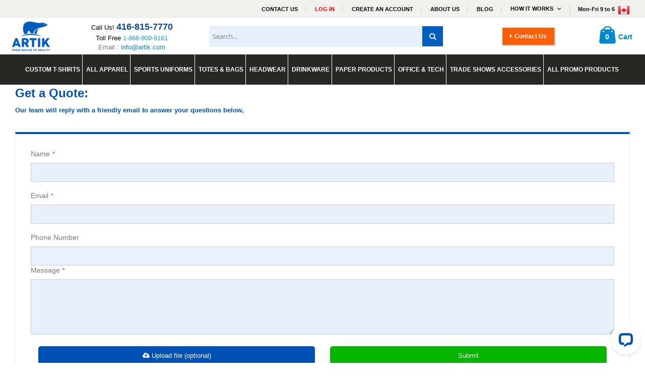

--- FILE ---
content_type: text/html; charset=UTF-8
request_url: https://www.artik.com/contact
body_size: 19697
content:
<!DOCTYPE html>
<html lang="en">
    <head>
        <script>
    var LOCALE = 'en\u002DUS';
    var BASE_URL = 'https\u003A\u002F\u002Fwww.artik.com\u002F';
    var require = {
        'baseUrl': 'https\u003A\u002F\u002Fwww.artik.com\u002Fstatic\u002Ffrontend\u002FSmartwave\u002Fporto\u002Fen_US'
    };</script>        <meta charset="utf-8">
<meta name="title" content="Contact Us">
<meta name="robots" content="INDEX,FOLLOW">
<meta name="viewport" content="width=device-width, initial-scale=1">
<meta name="format-detection" content="telephone=no">
<meta name="google-site-verification" content="w9yuxBIIQi2lSlwWnLxyRgYbLiyPc4y43TyaP_SNi8Y">
<title>Contact Us</title>
                <link rel="stylesheet" type="text/css" media="all" href="https://www.artik.com/static/_cache/merged/588472d10ced761e4c3cafaca869139d.min.css">
<link rel="stylesheet" type="text/css" media="screen and (min-width: 768px)" href="https://www.artik.com/static/frontend/Smartwave/porto/en_US/css/styles-l.min.css">
<link rel="stylesheet" type="text/css" media="print" href="https://www.artik.com/static/frontend/Smartwave/porto/en_US/css/print.min.css">
<link rel="stylesheet" type="text/css" media="all" href="https://maxcdn.bootstrapcdn.com/font-awesome/4.5.0/css/font-awesome.min.css">
<script src="https://www.artik.com/static/_cache/merged/60a1ddb64f8ad0faedf86d0ad7fe42e4.min.js"></script>
<link rel="canonical" href="https://www.artik.com/contact">
<link rel="icon" type="image/x-icon" href="https://www.artik.com/media/favicon/default/favicon.ico">
<link rel="shortcut icon" type="image/x-icon" href="https://www.artik.com/media/favicon/default/favicon.ico">
<!--  ClickCease.com tracking-->
<script>var script = document.createElement('script');
script.async = true; script.type = 'text/javascript';
var target = 'https://www.clickcease.com/monitor/stat.js';
script.src = target;var elem = document.head;elem.appendChild(script);
</script>
<!-- TODO: move this from head to body  
<noscript>
<a href='https://www.clickcease.com' rel='nofollow'><img src='https://monitor.clickcease.com' alt='ClickCease'/></a>
</noscript>
-->
<!--  ClickCease.com tracking-->

<script src="//cdn.calltrk.com/companies/478680367/60c64852837420f03c2f/12/swap.js"></script> 

<script>(function(w,d,t,r,u){var f,n,i;w[u]=w[u]||[],f=function(){var o={ti:"5223523"};o.q=w[u],w[u]=new UET(o),w[u].push("pageLoad")},n=d.createElement(t),n.src=r,n.async=1,n.onload=n.onreadystatechange=function(){var s=this.readyState;s&&s!=="loaded"&&s!=="complete"||(f(),n.onload=n.onreadystatechange=null)},i=d.getElementsByTagName(t)[0],i.parentNode.insertBefore(n,i)})(window,document,"script","//bat.bing.com/bat.js","uetq");</script>

<!-- Google Tag Manager -->
<script>(function(w,d,s,l,i){w[l]=w[l]||[];w[l].push({'gtm.start':
new Date().getTime(),event:'gtm.js'});var f=d.getElementsByTagName(s)[0],
j=d.createElement(s),dl=l!='dataLayer'?'&l='+l:'';j.async=true;j.src=
'https://www.googletagmanager.com/gtm.js?id='+i+dl;f.parentNode.insertBefore(j,f);
})(window,document,'script','dataLayer','GTM-5X8NNMB');</script>
<!-- End Google Tag Manager -->
        
    <link rel="stylesheet" type="text/css" media="all" href="https://www.artik.com/media/porto/web/bootstrap/css/bootstrap.optimized.min.css">
    <link rel="stylesheet" type="text/css" media="all" href="https://www.artik.com/media/porto/web/css/animate.optimized.css">
<link rel="stylesheet" type="text/css" media="all" href="https://www.artik.com/media/porto/web/css/custom.css">
<link rel="stylesheet" type="text/css" media="all" href="https://www.artik.com/media/porto/configed_css/design_default.css">
<link rel="stylesheet" type="text/css" media="all" href="https://www.artik.com/media/porto/configed_css/settings_default.css">
<script>
require([
    'jquery'
], function ($) {
    $(document).ready(function(){
        $("body").addClass("layout-1280");
        $("body").addClass("wide");
                $(".drop-menu > a").off("click").on("click", function(){
            if($(this).parent().children(".nav-sections").hasClass("visible"))
                $(this).parent().children(".nav-sections").removeClass("visible");
            else
                $(this).parent().children(".nav-sections").addClass("visible")
        });
    });
});
</script>

    <!-- BEGIN GOOGLE ANALYTICS 4 CODE -->
    <script type="text/x-magento-init">
    {
        "*": {
            "Magento_GoogleGtag/js/google-analytics": {"isCookieRestrictionModeEnabled":false,"currentWebsite":1,"cookieName":"user_allowed_save_cookie","pageTrackingData":{"optPageUrl":"","measurementId":"G-6T6YHHJ5PY"},"ordersTrackingData":[],"googleAnalyticsAvailable":true}        }
    }
    </script>
    <!-- END GOOGLE ANALYTICS 4 CODE -->
    <script type="text/x-magento-init">
        {
            "*": {
                "Magento_PageCache/js/form-key-provider": {
                    "isPaginationCacheEnabled":
                        1                }
            }
        }
    </script>


<script data-rocketjavascript="false">
    var MagefanWebP = {

        _canUseWebP: null,

        getUserAgentInfo: function(){
            try {
                var ua = navigator.userAgent,
                    tem,
                    M = ua.match(/(opera|chrome|safari|firefox|msie|trident(?=\/))\/?\s*(\d+)/i) || [];
                if (/trident/i.test(M[1])) {
                    tem = /\brv[ :]+(\d+)/g.exec(ua) || [];
                    return ['IE', (tem[1] || '')];
                }
                if (M[1] === 'Chrome') {
                    tem = ua.match(/\b(OPR|Edge)\/(\d+)/);
                    if (tem != null) {
                        tem = tem.slice(1);
                        tem[0] = tem[0].replace('OPR', 'Opera');
                        return tem;
                    }
                }
                M = M[2] ? [M[1], M[2]] : [navigator.appName, navigator.appVersion, '-?'];
                if ((tem = ua.match(/version\/(\d+)/i)) != null) M.splice(1, 1, tem[1]);
                return M;
             } catch (e) {
                return ['', 0];
             }
        },

        canUseWebP: function(){

            if (null !== this._canUseWebP){
                return this._canUseWebP; 
            }

            try {
                var elem = document.createElement('canvas');
                if (!!(elem.getContext && elem.getContext('2d'))) {
                    var r = (elem.toDataURL('image/webp').indexOf('data:image/webp') == 0);
                    if (!r) {
                        var ua = this.getUserAgentInfo();
                        if (ua && ua.length > 1) {
                            ua[0] = ua[0].toLowerCase();
                            if ('firefox' == ua[0] && parseInt(ua[1]) >= 65) {
                                this._canUseWebP = true;
                                return this._canUseWebP;
                            }
                            if ('edge' == ua[0] && parseInt(ua[1]) >= 18) {
                                this._canUseWebP = true;
                                return this._canUseWebP;
                            }
                        }
                    }

                    this._canUseWebP = r;
                    return this._canUseWebP;
                }
                this._canUseWebP = false;
                return this._canUseWebP;
            } catch (e) {
                console.log(e);
                this._canUseWebP = false;
                return this._canUseWebP;
            }
        },

        getOriginWebPImage: function(src) {

            if (src.indexOf('mf_webp') == -1) {
                return src;
            }

            var $array = src.split('/');
            var $imageFormat = '';

            for (var i = 0; i < $array.length; i++) {
                if ($array[i] == "mf_webp") {
                    $imageFormat = $array[i + 1];
                    $array.splice(i, 3);
                    break;
                }
            }
            src = $array.join('/');
            return src.replace('.webp', '.' + $imageFormat);
        }
    };

    document.addEventListener("DOMContentLoaded", function(){
        if (!MagefanWebP.canUseWebP()) {
            document.body.className += ' no-webp ';
        }
    });
</script>    </head>
    <body data-container="body" data-mage-init="{&quot;loaderAjax&quot;: {}, &quot;loader&quot;: { &quot;icon&quot;: &quot;https://www.artik.com/static/frontend/Smartwave/porto/en_US/images/loader-2.gif&quot;}}" id="html-body" class="layout-1280 wide am-porto-cmtb contact-index-index page-layout-1column">
        
<script type="text/x-magento-init">
    {
        "*": {
            "Magento_PageBuilder/js/widget-initializer": {
                "config": {"[data-content-type=\"slider\"][data-appearance=\"default\"]":{"Magento_PageBuilder\/js\/content-type\/slider\/appearance\/default\/widget":false},"[data-content-type=\"map\"]":{"Magento_PageBuilder\/js\/content-type\/map\/appearance\/default\/widget":false},"[data-content-type=\"row\"]":{"Magento_PageBuilder\/js\/content-type\/row\/appearance\/default\/widget":false},"[data-content-type=\"tabs\"]":{"Magento_PageBuilder\/js\/content-type\/tabs\/appearance\/default\/widget":false},"[data-content-type=\"slide\"]":{"Magento_PageBuilder\/js\/content-type\/slide\/appearance\/default\/widget":{"buttonSelector":".pagebuilder-slide-button","showOverlay":"hover","dataRole":"slide"}},"[data-content-type=\"banner\"]":{"Magento_PageBuilder\/js\/content-type\/banner\/appearance\/default\/widget":{"buttonSelector":".pagebuilder-banner-button","showOverlay":"hover","dataRole":"banner"}},"[data-content-type=\"buttons\"]":{"Magento_PageBuilder\/js\/content-type\/buttons\/appearance\/inline\/widget":false},"[data-content-type=\"products\"][data-appearance=\"carousel\"]":{"Magento_PageBuilder\/js\/content-type\/products\/appearance\/carousel\/widget":false}},
                "breakpoints": {"desktop":{"label":"Desktop","stage":true,"default":true,"class":"desktop-switcher","icon":"Magento_PageBuilder::css\/images\/switcher\/switcher-desktop.svg","conditions":{"min-width":"1024px"},"options":{"products":{"default":{"slidesToShow":"5"}}}},"tablet":{"conditions":{"max-width":"1024px","min-width":"768px"},"options":{"products":{"default":{"slidesToShow":"4"},"continuous":{"slidesToShow":"3"}}}},"mobile":{"label":"Mobile","stage":true,"class":"mobile-switcher","icon":"Magento_PageBuilder::css\/images\/switcher\/switcher-mobile.svg","media":"only screen and (max-width: 767px)","conditions":{"max-width":"767px","min-width":"640px"},"options":{"products":{"default":{"slidesToShow":"3"}}}},"mobile-small":{"conditions":{"max-width":"640px"},"options":{"products":{"default":{"slidesToShow":"2"},"continuous":{"slidesToShow":"1"}}}}}            }
        }
    }
</script>

<div class="cookie-status-message" id="cookie-status">
    The store will not work correctly when cookies are disabled.</div>
<script>document.querySelector("#cookie-status").style.display = "none";</script>
<script type="text/x-magento-init">
    {
        "*": {
            "cookieStatus": {}
        }
    }
</script>

<script type="text/x-magento-init">
    {
        "*": {
            "mage/cookies": {
                "expires": null,
                "path": "\u002F",
                "domain": ".www.artik.com",
                "secure": true,
                "lifetime": "3600"
            }
        }
    }
</script>
    <noscript>
        <div class="message global noscript">
            <div class="content">
                <p>
                    <strong>JavaScript seems to be disabled in your browser.</strong>
                    <span>
                        For the best experience on our site, be sure to turn on Javascript in your browser.                    </span>
                </p>
            </div>
        </div>
    </noscript>

<script>
    window.cookiesConfig = window.cookiesConfig || {};
    window.cookiesConfig.secure = true;
</script><script>    require.config({
        map: {
            '*': {
                wysiwygAdapter: 'mage/adminhtml/wysiwyg/tiny_mce/tinymceAdapter'
            }
        }
    });</script><script>    require.config({
        paths: {
            googleMaps: 'https\u003A\u002F\u002Fmaps.googleapis.com\u002Fmaps\u002Fapi\u002Fjs\u003Fv\u003D3.56\u0026key\u003D'
        },
        config: {
            'Magento_PageBuilder/js/utils/map': {
                style: '',
            },
            'Magento_PageBuilder/js/content-type/map/preview': {
                apiKey: '',
                apiKeyErrorMessage: 'You\u0020must\u0020provide\u0020a\u0020valid\u0020\u003Ca\u0020href\u003D\u0027https\u003A\u002F\u002Fwww.artik.com\u002Fadminhtml\u002Fsystem_config\u002Fedit\u002Fsection\u002Fcms\u002F\u0023cms_pagebuilder\u0027\u0020target\u003D\u0027_blank\u0027\u003EGoogle\u0020Maps\u0020API\u0020key\u003C\u002Fa\u003E\u0020to\u0020use\u0020a\u0020map.'
            },
            'Magento_PageBuilder/js/form/element/map': {
                apiKey: '',
                apiKeyErrorMessage: 'You\u0020must\u0020provide\u0020a\u0020valid\u0020\u003Ca\u0020href\u003D\u0027https\u003A\u002F\u002Fwww.artik.com\u002Fadminhtml\u002Fsystem_config\u002Fedit\u002Fsection\u002Fcms\u002F\u0023cms_pagebuilder\u0027\u0020target\u003D\u0027_blank\u0027\u003EGoogle\u0020Maps\u0020API\u0020key\u003C\u002Fa\u003E\u0020to\u0020use\u0020a\u0020map.'
            },
        }
    });</script><script>
    require.config({
        shim: {
            'Magento_PageBuilder/js/utils/map': {
                deps: ['googleMaps']
            }
        }
    });</script><div class="page-wrapper"><header class="page-header type1 ">
        <div class="panel wrapper">
        <div class="panel header headerlinkswrapper">
            <div class="switcher language switcher-language headerlinksright" data-ui-id="language-switcher" id="switcher-language">
	<div style="display:inline-block;">
		<a class="border-right" href="/contact">Contact us</a>
					<a class="border-right" href="/customer/account/login">Log In</a>
			<a class="border-right" href="/customer/account/create">Create an account</a>
				<a class="border-right" href="/about-us">About us</a>
		<a class="border-right" href="/toronto-blog/">Blog</a>
	</div>
    <strong class="label switcher-label"><span>Language</span></strong>
    <div class="actions dropdown options switcher-options" style="padding: 0 15px;">
        <div class="action toggle switcher-trigger" id="switcher-language-trigger" style="line-height: 16px;">
            <strong class="view-default">
                <span>How it works</span>
            </strong>
        </div>
        <ul class="dropdown switcher-dropdown" style="margin-right: -30px;" data-mage-init="{&quot;dropdownDialog&quot;:{
                &quot;appendTo&quot;:&quot;#switcher-language &gt; .options&quot;,
                &quot;triggerTarget&quot;:&quot;#switcher-language-trigger&quot;,
                &quot;closeOnMouseLeave&quot;: false,
                &quot;triggerClass&quot;:&quot;active&quot;,
                &quot;parentClass&quot;:&quot;active&quot;,
                &quot;buttons&quot;:null}}">

				<li class="view-default_1 switcher-option">
					<a href="/how-it-works">Process</a>
				</li>
				<li class="view-default_1 switcher-option">
					<a href="/screen-print">Screen Print</a>
				</li>
				<li class="view-default_1 switcher-option">
					<a href="/embroidery">Embroidery</a>
				</li>
				<li class="view-default_1 switcher-option">
					<a href="/names-numbers">Names/Numbers</a>
				</li>
				<li class="view-default_1 switcher-option">
					<a href="/design-online">Design Online</a>
				</li>
				<li class="view-default_1 switcher-option">
					<a href="/faq">FAQ</a>
				</li>
        </ul>
    </div>
	<div class="border-left" style="display:inline-block;">Mon-Fri 9 to 6  <img style="margin-top: -3px;float: right;display: inline-block;" alt="Toronto, Canada" src="https://www.artik.com/media/wysiwyg/article_images/Canada.png" title="Toronto, Canada"></div>
</div>
        </div>
    </div>
    <div class="header content">
            <a class="logo" href="https://www.artik.com/" title="Artik">
                <img src="https://www.artik.com/media/logo/default/logo_new.png" alt="Artik" height="75">
            </a>
<div class="custom-block-left">
    <span style="margin-top:4px;color:#000;text-align:center;line-height:10px;">Call Us! <a href="tel:4168157770" style="color:#606669;font-size:18px;font-weight:600;line-height:27px;color:#0c47a1;">416-815-7770</a><br>Toll Free <a href="tel:18669099161" style="color: #1d9fc4;">1-866-909-9161</a></span>
    <br>
    <span>Email : <a href="/cdn-cgi/l/email-protection#50393e363f10312224393b7e333f3d"><span class="__cf_email__" data-cfemail="d9b0b7bfb699b8abadb0b2f7bab6b4">[email&#160;protected]</span></a></span>
</div>
        <span data-action="toggle-nav" class="action nav-toggle"><span>Toggle Nav</span></span>
        <div class="block block-search">
    <div class="block block-title"><strong>Search</strong></div>
    <div class="block block-content">
        <form class="form minisearch" id="search_mini_form" action="https://www.artik.com/catalogsearch/result/" method="get">
            <div class="field search">
                <label class="label" for="search" data-role="minisearch-label">
                    <span>Search</span>
                </label>
                <div class="control">
                    <input id="search" data-mage-init="{&quot;quickSearch&quot;:{
                                &quot;formSelector&quot;:&quot;#search_mini_form&quot;,
                                &quot;url&quot;:&quot;https://www.artik.com/search/ajax/suggest/&quot;,
                                &quot;destinationSelector&quot;:&quot;#search_autocomplete&quot;}
                           }" type="text" name="q" value="" placeholder="Search..." class="input-text" maxlength="128" role="combobox" aria-haspopup="false" aria-expanded="false" aria-autocomplete="both" autocomplete="off">
                    <div id="search_autocomplete" class="search-autocomplete"></div>
                    <div class="nested">
    <a class="action advanced" href="https://www.artik.com/catalogsearch/advanced/" data-action="advanced-search">
        Advanced Search    </a>
</div>
                </div>
            </div>
            <div class="actions">
                <button type="submit" title="Search" class="action search">
                    <span>Search</span>
                </button>
            </div>
        </form>
    </div>
</div>
        <div class="custom-block"><span style="color: #fff;
    display: inline-block;
    height: 15px;
    line-height: 15px;
    vertical-align: middle;
    font-size: 12px;
    margin-left: 30px;
    font-weight: 600;"><a href="https://www.artik.com/contact/" style="background: #fc5f06; color:#fff;padding: 10px 15px; margin: 0 auto; box-shadow: 1px 1px 1px 1px rgba(0, 0, 0, 0.18), 1px 1px 1px 1px rgba(0,0,0,0.04);" title="Contact us"><i class="fa fa-caret-right" aria-hidden="true"></i>Contact Us</a></span></div>        
<div data-block="minicart" class="minicart-wrapper">
    <a class="action showcart" href="https://www.artik.com/checkout/cart/" data-bind="scope: 'minicart_content'">
        <span class="text">Cart</span>
        <span class="counter qty empty" data-bind="css: { empty: !!getCartParam('summary_count') == false }, blockLoader: isLoading">
            <span class="counter-number">
            <!-- ko if: getCartParam('summary_count') --><!-- ko text: getCartParam('summary_count') --><!-- /ko --><!-- /ko -->
            <!-- ko ifnot: getCartParam('summary_count') -->0<!-- /ko -->
            </span>
            <span class="counter-label">
                <!-- ko i18n: 'items' --><!-- /ko -->
            </span>
        </span>
    </a>
            <div class="block block-minicart empty" data-role="dropdownDialog" data-mage-init="{&quot;dropdownDialog&quot;:{
                &quot;appendTo&quot;:&quot;[data-block=minicart]&quot;,
                &quot;triggerTarget&quot;:&quot;.showcart&quot;,
                &quot;timeout&quot;: &quot;2000&quot;,
                &quot;closeOnMouseLeave&quot;: false,
                &quot;closeOnEscape&quot;: true,
                &quot;triggerClass&quot;:&quot;active&quot;,
                &quot;parentClass&quot;:&quot;active&quot;,
                &quot;buttons&quot;:[]}}">
            <div id="minicart-content-wrapper" data-bind="scope: 'minicart_content'">
                <!-- ko template: getTemplate() --><!-- /ko -->
            </div>
        </div>
        <script data-cfasync="false" src="/cdn-cgi/scripts/5c5dd728/cloudflare-static/email-decode.min.js"></script><script>
        window.checkout = {"shoppingCartUrl":"https:\/\/www.artik.com\/checkout\/cart\/","checkoutUrl":"https:\/\/www.artik.com\/checkout\/","updateItemQtyUrl":"https:\/\/www.artik.com\/checkout\/sidebar\/updateItemQty\/","removeItemUrl":"https:\/\/www.artik.com\/checkout\/sidebar\/removeItem\/","imageTemplate":"Magento_Catalog\/product\/image_with_borders","baseUrl":"https:\/\/www.artik.com\/","minicartMaxItemsVisible":5,"websiteId":"1","maxItemsToDisplay":10,"storeId":"1","storeGroupId":"1","customerLoginUrl":"https:\/\/www.artik.com\/customer\/account\/login\/referer\/aHR0cHM6Ly93d3cuYXJ0aWsuY29tL2NvbnRhY3Q~\/","isRedirectRequired":false,"autocomplete":"off","captcha":{"user_login":{"isCaseSensitive":false,"imageHeight":50,"imageSrc":"","refreshUrl":"https:\/\/www.artik.com\/captcha\/refresh\/","isRequired":false,"timestamp":1769091649}}};
    </script>
    <script type="text/x-magento-init">
    {
        "[data-block='minicart']": {
            "Magento_Ui/js/core/app": {"components":{"minicart_content":{"children":{"subtotal.container":{"children":{"subtotal":{"children":{"subtotal.totals":{"config":{"display_cart_subtotal_incl_tax":0,"display_cart_subtotal_excl_tax":1,"template":"Magento_Tax\/checkout\/minicart\/subtotal\/totals"},"children":{"subtotal.totals.msrp":{"component":"Magento_Msrp\/js\/view\/checkout\/minicart\/subtotal\/totals","config":{"displayArea":"minicart-subtotal-hidden","template":"Magento_Msrp\/checkout\/minicart\/subtotal\/totals"}}},"component":"Magento_Tax\/js\/view\/checkout\/minicart\/subtotal\/totals"}},"component":"uiComponent","config":{"template":"Magento_Checkout\/minicart\/subtotal"}}},"component":"uiComponent","config":{"displayArea":"subtotalContainer"}},"item.renderer":{"component":"Magento_Checkout\/js\/view\/cart-item-renderer","config":{"displayArea":"defaultRenderer","template":"Magento_Checkout\/minicart\/item\/default"},"children":{"item.image":{"component":"Magento_Catalog\/js\/view\/image","config":{"template":"Magento_Catalog\/product\/image","displayArea":"itemImage"}},"checkout.cart.item.price.sidebar":{"component":"uiComponent","config":{"template":"Magento_Checkout\/minicart\/item\/price","displayArea":"priceSidebar"}}}},"extra_info":{"component":"uiComponent","config":{"displayArea":"extraInfo"}},"promotion":{"component":"uiComponent","config":{"displayArea":"promotion"}}},"config":{"itemRenderer":{"default":"defaultRenderer","simple":"defaultRenderer","virtual":"defaultRenderer"},"template":"Magento_Checkout\/minicart\/content"},"component":"Magento_Checkout\/js\/view\/minicart"}},"types":[]}        },
        "*": {
            "Magento_Ui/js/block-loader": "https://www.artik.com/static/frontend/Smartwave/porto/en_US/images/loader-1.gif"
        }
    }
    </script>
</div>


    </div>
        <div class="sections nav-sections">
                <div class="section-items nav-sections-items" data-mage-init="{&quot;tabs&quot;:{&quot;openedState&quot;:&quot;active&quot;}}">
                                            <div class="section-item-title nav-sections-item-title" data-role="collapsible">
                    <a class="nav-sections-item-switch" data-toggle="switch" href="#store.menu">
                        Menu                    </a>
                </div>
                <div class="section-item-content nav-sections-item-content" id="store.menu" data-role="content">
                    
<nav class="navigation sw-megamenu ">
    <ul>
        <li class="ui-menu-item level0 fullwidth parent "><div class="open-children-toggle"></div><a href="https://www.artik.com/custom-t-shirts.html" class="level-top" title="Custom T-Shirts"><span>Custom T-Shirts</span></a><div class="level0 submenu"><div class="container"><div class="row"><ul class="subchildmenu col-md-12 mega-columns columns4"><li class="ui-menu-item level1 "><a href="https://www.artik.com/custom-t-shirts/t-shirts.html" title="Classic T-Shirts"><span>Classic T-Shirts</span></a></li><li class="ui-menu-item level1 "><a href="https://www.artik.com/custom-t-shirts/premium-t-shirts.html" title="Fashion Brand T-Shirts"><span>Fashion Brand T-Shirts</span></a></li><li class="ui-menu-item level1 "><a href="https://www.artik.com/custom-t-shirts/all-shirts.html" title="All T-Shirts"><span>All T-Shirts</span></a></li><li class="ui-menu-item level1 "><a href="https://www.artik.com/custom-t-shirts/dri-fit-performance-shirts.html" title="Athletic T-Shirts"><span>Athletic T-Shirts</span></a></li><li class="ui-menu-item level1 "><a href="https://www.artik.com/custom-t-shirts/tank-top-shirts.html" title="Tank Tops"><span>Tank Tops</span></a></li><li class="ui-menu-item level1 "><a href="https://www.artik.com/custom-t-shirts/v-neck-shirts.html" title="V-Neck Shirts"><span>V-Neck Shirts</span></a></li><li class="ui-menu-item level1 "><a href="https://www.artik.com/custom-t-shirts/long-sleeves.html" title="Long Sleeve T-Shirts"><span>Long Sleeve T-Shirts</span></a></li><li class="ui-menu-item level1 "><a href="https://www.artik.com/custom-t-shirts/youth-t-shirts.html" title="Youth &amp; Baby T-Shirts"><span>Youth &amp; Baby T-Shirts</span></a></li><li class="ui-menu-item level1 "><a href="https://www.artik.com/custom-t-shirts/bella-t-shirts.html" title="Bella+Canvas T-Shirts"><span>Bella+Canvas T-Shirts</span></a></li></ul></div></div></div></li><li class="ui-menu-item level0 fullwidth parent "><div class="open-children-toggle"></div><a href="https://www.artik.com/apparel.html" class="level-top" title="All Apparel"><span>All Apparel</span></a><div class="level0 submenu"><div class="container"><div class="row"><ul class="subchildmenu col-md-12 mega-columns columns4"><li class="ui-menu-item level1 "><a href="https://www.artik.com/apparel/t-shirts.html" title="T-Shirts"><span>T-Shirts</span></a></li><li class="ui-menu-item level1 "><a href="https://www.artik.com/apparel/sweatshirts.html" title="Hoodies,Sweatshirt,Sweatpants"><span>Hoodies,Sweatshirt,Sweatpants</span></a></li><li class="ui-menu-item level1 "><a href="https://www.artik.com/apparel/golf-shirts.html" title="Golf Shirts"><span>Golf Shirts</span></a></li><li class="ui-menu-item level1 "><a href="https://www.artik.com/apparel/jackets.html" title="Jackets"><span>Jackets</span></a></li><li class="ui-menu-item level1 "><a href="https://www.artik.com/apparel/custom-under-armour-apparel.html" title="Premium Brands Apparel"><span>Premium Brands Apparel</span></a></li><li class="ui-menu-item level1 "><a href="https://www.artik.com/apparel/canadian-made-apparel.html" title="Canadian Made"><span>Canadian Made</span></a></li><li class="ui-menu-item level1 "><a href="https://www.artik.com/apparel/custom-cooking-aprons-canada.html" title="Aprons"><span>Aprons</span></a></li><li class="ui-menu-item level1 "><a href="https://www.artik.com/apparel/custom-socks-canada.html" title="Socks"><span>Socks</span></a></li><li class="ui-menu-item level1 "><a href="https://www.artik.com/apparel/custom-bathrobes-canada.html" title="Bathrobes"><span>Bathrobes</span></a></li><li class="ui-menu-item level1 "><a href="https://www.artik.com/apparel/custom-dress-shirts-canada.html" title="Dress Shirts"><span>Dress Shirts</span></a></li><li class="ui-menu-item level1 "><a href="https://www.artik.com/apparel/custom-lab-coats-and-medical-scrubs-canada.html" title="Lab Coats &amp; Scrubs"><span>Lab Coats &amp; Scrubs</span></a></li><li class="ui-menu-item level1 "><a href="https://www.artik.com/apparel/custom-chef-uniforms-canada.html" title="Chef Uniforms"><span>Chef Uniforms</span></a></li><li class="ui-menu-item level1 "><a href="https://www.artik.com/apparel/custom-safety-jackets-canada.html" title="Safety Jackets &amp; Safety Wear"><span>Safety Jackets &amp; Safety Wear</span></a></li><li class="ui-menu-item level1 "><a href="https://www.artik.com/apparel/scarfs-and-gloves.html" title="Scarves/Gloves"><span>Scarves/Gloves</span></a></li></ul></div></div></div></li><li class="ui-menu-item level0 fullwidth parent "><div class="open-children-toggle"></div><a href="https://www.artik.com/sports-uniforms.html" class="level-top" title="Sports Uniforms"><span>Sports Uniforms</span></a><div class="level0 submenu"><div class="container"><div class="row"><ul class="subchildmenu col-md-12 mega-columns columns4"><li class="ui-menu-item level1 "><a href="https://www.artik.com/sports-uniforms/baseball.html" title="Baseball Uniforms"><span>Baseball Uniforms</span></a></li><li class="ui-menu-item level1 "><a href="https://www.artik.com/sports-uniforms/hockey.html" title="Hockey Jerseys"><span>Hockey Jerseys</span></a></li><li class="ui-menu-item level1 "><a href="https://www.artik.com/sports-uniforms/basketball.html" title="Basketball Uniforms"><span>Basketball Uniforms</span></a></li><li class="ui-menu-item level1 "><a href="https://www.artik.com/sports-uniforms/soccer.html" title="Soccer Uniforms"><span>Soccer Uniforms</span></a></li><li class="ui-menu-item level1 "><a href="https://www.artik.com/sports-uniforms/custom-volleyball-uniforms-toronto.html" title="Volleyball Uniforms"><span>Volleyball Uniforms</span></a></li><li class="ui-menu-item level1 "><a href="https://www.artik.com/sports-uniforms/custom-rugby-shirts-toronto.html" title="Rugby Shirts"><span>Rugby Shirts</span></a></li><li class="ui-menu-item level1 "><a href="https://www.artik.com/sports-uniforms/custom-bowling-shirts-toronto.html" title="Bowling Shirts"><span>Bowling Shirts</span></a></li><li class="ui-menu-item level1 "><a href="https://www.artik.com/sports-uniforms/custom-cycling-jerseys-toronto.html" title="Cycling Jerseys"><span>Cycling Jerseys</span></a></li><li class="ui-menu-item level1 "><a href="https://www.artik.com/sports-uniforms/personalized-names-and-numbers-for-sports-jerseys-toronto.html" title="Personalized Names + Numbers"><span>Personalized Names + Numbers</span></a></li></ul></div></div></div></li><li class="ui-menu-item level0 fullwidth parent "><div class="open-children-toggle"></div><a href="https://www.artik.com/totes-and-bags.html" class="level-top" title="Totes &amp; Bags"><span>Totes &amp; Bags</span></a><div class="level0 submenu"><div class="container"><div class="row"><ul class="subchildmenu col-md-12 mega-columns columns4"><li class="ui-menu-item level1 "><a href="https://www.artik.com/totes-and-bags/artik-large-cotton-tote-bag-custom-printed-personalized-bags-toronto-canada-eco-friendly-bags-promotional-tote-customized-tote-bags.html" title="Cotton &amp; Canvas Tote Bags"><span>Cotton &amp; Canvas Tote Bags</span></a></li><li class="ui-menu-item level1 "><a href="https://www.artik.com/totes-and-bags/non-woven-tote-bags.html" title="Non-Woven Tote Bags"><span>Non-Woven Tote Bags</span></a></li><li class="ui-menu-item level1 "><a href="https://www.artik.com/totes-and-bags/other-tote-bags.html" title="Laminated Recycled Tote Bags"><span>Laminated Recycled Tote Bags</span></a></li><li class="ui-menu-item level1 "><a href="https://www.artik.com/totes-and-bags/drawstring-bags.html" title="Drawstring Bags"><span>Drawstring Bags</span></a></li><li class="ui-menu-item level1 "><a href="https://www.artik.com/totes-and-bags/laundry-bags.html" title="Laundry Bags"><span>Laundry Bags</span></a></li><li class="ui-menu-item level1 "><a href="https://www.artik.com/totes-and-bags/backpacks.html" title="Backpacks"><span>Backpacks</span></a></li><li class="ui-menu-item level1 "><a href="https://www.artik.com/totes-and-bags/sport-bags.html" title="Sports Bags &amp; Duffels"><span>Sports Bags &amp; Duffels</span></a></li><li class="ui-menu-item level1 "><a href="https://www.artik.com/totes-and-bags/cooler-bags.html" title="Cooler Bags"><span>Cooler Bags</span></a></li></ul></div></div></div></li><li class="ui-menu-item level0 fullwidth parent "><div class="open-children-toggle"></div><a href="https://www.artik.com/headwear.html" class="level-top" title="Headwear"><span>Headwear</span></a><div class="level0 submenu"><div class="container"><div class="row"><ul class="subchildmenu col-md-12 mega-columns columns4"><li class="ui-menu-item level1 "><a href="https://www.artik.com/headwear/custom-snapback-caps-toronto.html" title="Hats With Snapback Closure"><span>Hats With Snapback Closure</span></a></li><li class="ui-menu-item level1 "><a href="https://www.artik.com/headwear/velcro-hats.html" title="Hats w/ Buckle/Velcro Closure"><span>Hats w/ Buckle/Velcro Closure</span></a></li><li class="ui-menu-item level1 "><a href="https://www.artik.com/headwear/custom-embroidered-dad-hats-toronto.html" title="Dad Hats / Relaxed Fit"><span>Dad Hats / Relaxed Fit</span></a></li><li class="ui-menu-item level1 "><a href="https://www.artik.com/headwear/custom-fitted-caps-toronto.html" title="Fitted Hats / Non-Adjustable"><span>Fitted Hats / Non-Adjustable</span></a></li><li class="ui-menu-item level1 "><a href="https://www.artik.com/headwear/custom-trucker-hats-and-mesh-caps-toronto.html" title="Trucker Hats"><span>Trucker Hats</span></a></li><li class="ui-menu-item level1 "><a href="https://www.artik.com/headwear/brand-name-baseball-caps.html" title="Brand Name Hats"><span>Brand Name Hats</span></a></li><li class="ui-menu-item level1 "><a href="https://www.artik.com/headwear/custom-visors-bucket-hats-toronto.html" title="Visors And Bucket Hats"><span>Visors And Bucket Hats</span></a></li><li class="ui-menu-item level1 "><a href="https://www.artik.com/headwear/custom-winter-hats-toques-scarves-toronto.html" title="Toques"><span>Toques</span></a></li><li class="ui-menu-item level1 "><a href="https://www.artik.com/headwear/custom-bandanas-toronto.html" title="Bandanas"><span>Bandanas</span></a></li></ul></div></div></div></li><li class="ui-menu-item level0 fullwidth parent "><div class="open-children-toggle"></div><a href="https://www.artik.com/drinkware.html" class="level-top" title="Drinkware"><span>Drinkware</span></a><div class="level0 submenu"><div class="container"><div class="row"><ul class="subchildmenu col-md-12 mega-columns columns4"><li class="ui-menu-item level1 "><a href="https://www.artik.com/drinkware/custom-printed-ceramic-coffee-mugs.html" title="Ceramic Coffee Mugs"><span>Ceramic Coffee Mugs</span></a></li><li class="ui-menu-item level1 "><a href="https://www.artik.com/drinkware/custom-stainless-steel-bottles-toronto.html" title="Water Bottles - Stainless Steel"><span>Water Bottles - Stainless Steel</span></a></li><li class="ui-menu-item level1 "><a href="https://www.artik.com/drinkware/tumblers.html" title="Travel Mugs &amp; Tumblers"><span>Travel Mugs &amp; Tumblers</span></a></li><li class="ui-menu-item level1 "><a href="https://www.artik.com/drinkware/premium-brands.html" title="Premium Brands Drinkware"><span>Premium Brands Drinkware</span></a></li><li class="ui-menu-item level1 "><a href="https://www.artik.com/drinkware/custom-reusable-plastic-and-glass-water-bottles-toronto.html" title="Sports Plastic &amp; Glass Bottles"><span>Sports Plastic &amp; Glass Bottles</span></a></li><li class="ui-menu-item level1 "><a href="https://www.artik.com/drinkware/custom-beer-mugs-and-glassware-toronto.html" title="Glassware"><span>Glassware</span></a></li><li class="ui-menu-item level1 "><a href="https://www.artik.com/drinkware/custom-plastic-cold-cups-toronto.html" title="Paper And Plastic Cups"><span>Paper And Plastic Cups</span></a></li><li class="ui-menu-item level1 "><a href="https://www.artik.com/drinkware/reusable-straws.html" title="Reusable Straws"><span>Reusable Straws</span></a></li></ul></div></div></div></li><li class="ui-menu-item level0 fullwidth parent "><div class="open-children-toggle"></div><a href="https://www.artik.com/paper-products.html" class="level-top" title="Paper Products"><span>Paper Products</span></a><div class="level0 submenu"><div class="container"><div class="row"><ul class="subchildmenu col-md-12 mega-columns columns4"><li class="ui-menu-item level1 "><a href="https://www.artik.com/paper-products/custom-jotter-pads-toronto.html" title="Journals &amp; Notebooks"><span>Journals &amp; Notebooks</span></a></li><li class="ui-menu-item level1 "><a href="https://www.artik.com/paper-products/artik-custom-sticker-printing-high-quality-stickers-canada.html" title="Stickers"><span>Stickers</span></a></li><li class="ui-menu-item level1 "><a href="https://www.artik.com/paper-products/custom-paper-cubes-toronto.html" title="Paper Cubes"><span>Paper Cubes</span></a></li><li class="ui-menu-item level1 "><a href="https://www.artik.com/paper-products/custom-printed-notepads-toronto.html" title="Notepads (Non-Adhesive)"><span>Notepads (Non-Adhesive)</span></a></li><li class="ui-menu-item level1 "><a href="https://www.artik.com/paper-products/custom-post-it-and-sticky-notepads-toronto.html" title="Notepads (Post-it)"><span>Notepads (Post-it)</span></a></li><li class="ui-menu-item level1 "><a href="https://www.artik.com/paper-products/custom-die-cut-notepads-toronto.html" title="Notepads (Die-Cut)"><span>Notepads (Die-Cut)</span></a></li></ul></div></div></div></li><li class="ui-menu-item level0 fullwidth parent "><div class="open-children-toggle"></div><a href="https://www.artik.com/office-and-technology.html" class="level-top" title="Office &amp; Tech"><span>Office &amp; Tech</span></a><div class="level0 submenu"><div class="container"><div class="row"><ul class="subchildmenu col-md-12 mega-columns columns4"><li class="ui-menu-item level1 "><a href="https://www.artik.com/office-and-technology/pens.html" title="Pens + Writing Instruments"><span>Pens + Writing Instruments</span></a></li><li class="ui-menu-item level1 "><a href="https://www.artik.com/office-and-technology/custom-promo-technology-toronto.html" title="Speakers Headsets &amp; EarBuds"><span>Speakers Headsets &amp; EarBuds</span></a></li><li class="ui-menu-item level1 "><a href="https://www.artik.com/office-and-technology/custom-usb-flash-drives-toronto.html" title="Power Banks  &amp; USB Drives"><span>Power Banks  &amp; USB Drives</span></a></li><li class="ui-menu-item level1 "><a href="https://www.artik.com/office-and-technology/custom-desktop-accessories-toronto.html" title="Desk Tech Accessories"><span>Desk Tech Accessories</span></a></li><li class="ui-menu-item level1 "><a href="https://www.artik.com/office-and-technology/gift-sets.html" title="Tech Promo Ideas"><span>Tech Promo Ideas</span></a></li><li class="ui-menu-item level1 "><a href="https://www.artik.com/office-and-technology/custom-mouse-pads-toronto.html" title="Mouse Pads"><span>Mouse Pads</span></a></li></ul></div></div></div></li><li class="ui-menu-item level0 fullwidth parent "><div class="open-children-toggle"></div><a href="https://www.artik.com/trade-shows.html" class="level-top" title="Trade Shows Accessories"><span>Trade Shows Accessories</span></a><div class="level0 submenu"><div class="container"><div class="row"><ul class="subchildmenu col-md-12 mega-columns columns4"><li class="ui-menu-item level1 "><a href="https://www.artik.com/trade-shows/custom-retractable-banners-toronto.html" title="Retractable Banners"><span>Retractable Banners</span></a></li><li class="ui-menu-item level1 "><a href="https://www.artik.com/trade-shows/custom-tablecloths-toronto.html" title="Tablecloths"><span>Tablecloths</span></a></li><li class="ui-menu-item level1 "><a href="https://www.artik.com/trade-shows/custom-wind-flags.html" title="Wind Flags"><span>Wind Flags</span></a></li><li class="ui-menu-item level1 "><a href="https://www.artik.com/trade-shows/custom-lanyards-toronto.html" title="Lanyards"><span>Lanyards</span></a></li><li class="ui-menu-item level1 "><a href="https://www.artik.com/trade-shows/custom-tents.html" title="Trade Show Tents"><span>Trade Show Tents</span></a></li><li class="ui-menu-item level1 "><a href="https://www.artik.com/trade-shows/badge-holders.html" title="Badge Holders"><span>Badge Holders</span></a></li><li class="ui-menu-item level1 "><a href="https://www.artik.com/trade-shows/custom-banners.html" title="Banners with Grommets"><span>Banners with Grommets</span></a></li></ul></div></div></div></li><li class="ui-menu-item level0 fullwidth parent "><div class="open-children-toggle"></div><a href="https://www.artik.com/custom-printed-promotional-products.html" class="level-top" title="All Promo Products"><span>All Promo Products</span></a><div class="level0 submenu"><div class="container"><div class="row"><ul class="subchildmenu col-md-12 mega-columns columns4"><li class="ui-menu-item level1 "><a href="https://www.artik.com/custom-printed-promotional-products/auto-vehicle-safety-kits.html" title="Auto/Vehicle Safety Kits"><span>Auto/Vehicle Safety Kits</span></a></li><li class="ui-menu-item level1 "><a href="https://www.artik.com/custom-printed-promotional-products/awards.html" title="Awards &amp; Plaques"><span>Awards &amp; Plaques</span></a></li><li class="ui-menu-item level1 "><a href="https://www.artik.com/custom-printed-promotional-products/balloons.html" title="Balloons"><span>Balloons</span></a></li><li class="ui-menu-item level1 "><a href="https://www.artik.com/custom-printed-promotional-products/binders.html" title="Binders"><span>Binders</span></a></li><li class="ui-menu-item level1 "><a href="https://www.artik.com/custom-printed-promotional-products/blankets.html" title="Blankets"><span>Blankets</span></a></li><li class="ui-menu-item level1 "><a href="https://www.artik.com/custom-printed-promotional-products/buttons.html" title="Buttons (Pin Back)"><span>Buttons (Pin Back)</span></a></li><li class="ui-menu-item level1 "><a href="https://www.artik.com/custom-printed-promotional-products/candy.html" title="Candy"><span>Candy</span></a></li><li class="ui-menu-item level1 "><a href="https://www.artik.com/custom-printed-promotional-products/chocolates.html" title="Chocolates"><span>Chocolates</span></a></li><li class="ui-menu-item level1 "><a href="https://www.artik.com/custom-printed-promotional-products/dog-tags.html" title="Dog Tags"><span>Dog Tags</span></a></li><li class="ui-menu-item level1 "><a href="https://www.artik.com/custom-printed-promotional-products/custom-first-aid-survival-kits-toronto.html" title="First Aid + Survival Kits"><span>First Aid + Survival Kits</span></a></li><li class="ui-menu-item level1 "><a href="https://www.artik.com/custom-printed-promotional-products/flags.html" title="Flags"><span>Flags</span></a></li><li class="ui-menu-item level1 "><a href="https://www.artik.com/custom-printed-promotional-products/flashlights.html" title="Flashlights"><span>Flashlights</span></a></li><li class="ui-menu-item level1 "><a href="https://www.artik.com/custom-printed-promotional-products/floor-mats.html" title="Floor Mats"><span>Floor Mats</span></a></li><li class="ui-menu-item level1 "><a href="https://www.artik.com/custom-printed-promotional-products/flip-flops.html" title="Flip Flops"><span>Flip Flops</span></a></li><li class="ui-menu-item level1 "><a href="https://www.artik.com/custom-printed-promotional-products/foam.html" title="Foam Products"><span>Foam Products</span></a></li><li class="ui-menu-item level1 "><a href="https://www.artik.com/custom-printed-promotional-products/frisbees.html" title="Frisbees"><span>Frisbees</span></a></li><li class="ui-menu-item level1 "><a href="https://www.artik.com/custom-printed-promotional-products/playing-cards.html" title="Games and Sports"><span>Games and Sports</span></a></li><li class="ui-menu-item level1 "><a href="https://www.artik.com/custom-printed-promotional-products/golf-balls.html" title="Golf Balls"><span>Golf Balls</span></a></li><li class="ui-menu-item level1 "><a href="https://www.artik.com/custom-printed-promotional-products/golf-accessories.html" title="Golf Accessories"><span>Golf Accessories</span></a></li><li class="ui-menu-item level1 "><a href="https://www.artik.com/custom-printed-promotional-products/health-and-wellness.html" title="Health And Wellness"><span>Health And Wellness</span></a></li><li class="ui-menu-item level1 "><a href="https://www.artik.com/custom-printed-promotional-products/keychains.html" title="Keychains And Carabiners"><span>Keychains And Carabiners</span></a></li><li class="ui-menu-item level1 "><a href="https://www.artik.com/custom-printed-promotional-products/custom-knives-toronto.html" title="Knives"><span>Knives</span></a></li><li class="ui-menu-item level1 "><a href="https://www.artik.com/custom-printed-promotional-products/lanyards.html" title="Lanyards"><span>Lanyards</span></a></li><li class="ui-menu-item level1 "><a href="https://www.artik.com/custom-printed-promotional-products/lapel-pins.html" title="Lapel Pins"><span>Lapel Pins</span></a></li><li class="ui-menu-item level1 "><a href="https://www.artik.com/custom-printed-promotional-products/lighters.html" title="Lighters"><span>Lighters</span></a></li><li class="ui-menu-item level1 "><a href="https://www.artik.com/custom-printed-promotional-products/magnets.html" title="Magnets"><span>Magnets</span></a></li><li class="ui-menu-item level1 "><a href="https://www.artik.com/custom-printed-promotional-products/medals.html" title="Medals"><span>Medals</span></a></li><li class="ui-menu-item level1 "><a href="https://www.artik.com/custom-printed-promotional-products/mouse-pads.html" title="Mouse Pads"><span>Mouse Pads</span></a></li><li class="ui-menu-item level1 "><a href="https://www.artik.com/custom-printed-promotional-products/name-badges.html" title="Name Badges &amp; Name Tags"><span>Name Badges &amp; Name Tags</span></a></li><li class="ui-menu-item level1 "><a href="https://www.artik.com/custom-printed-promotional-products/napkins.html" title="Napkins (Paper)"><span>Napkins (Paper)</span></a></li><li class="ui-menu-item level1 "><a href="https://www.artik.com/custom-printed-promotional-products/party-favours.html" title="Party Favours"><span>Party Favours</span></a></li><li class="ui-menu-item level1 "><a href="https://www.artik.com/custom-printed-promotional-products/embroidered-patches-crests.html" title="Patches &amp; Crests"><span>Patches &amp; Crests</span></a></li><li class="ui-menu-item level1 "><a href="https://www.artik.com/custom-printed-promotional-products/pennants.html" title="Pennants"><span>Pennants</span></a></li><li class="ui-menu-item level1 "><a href="https://www.artik.com/custom-printed-promotional-products/writing-instruments.html" title="Pens + Writing Instruments"><span>Pens + Writing Instruments</span></a></li><li class="ui-menu-item level1 "><a href="https://www.artik.com/custom-printed-promotional-products/ribbons-and-sashes.html" title="Ribbons"><span>Ribbons</span></a></li><li class="ui-menu-item level1 "><a href="https://www.artik.com/custom-printed-promotional-products/stickers.html" title="Stickers"><span>Stickers</span></a></li><li class="ui-menu-item level1 "><a href="https://www.artik.com/custom-printed-promotional-products/stress-balls.html" title="Stress Balls"><span>Stress Balls</span></a></li><li class="ui-menu-item level1 "><a href="https://www.artik.com/custom-printed-promotional-products/sunglasses.html" title="Sunglasses"><span>Sunglasses</span></a></li><li class="ui-menu-item level1 "><a href="https://www.artik.com/custom-printed-promotional-products/custom-promo-tape-measures-toronto.html" title="Tape Measures"><span>Tape Measures</span></a></li><li class="ui-menu-item level1 "><a href="https://www.artik.com/custom-printed-promotional-products/temporary-tattoos.html" title="Temporary Tattoos"><span>Temporary Tattoos</span></a></li><li class="ui-menu-item level1 "><a href="https://www.artik.com/custom-printed-promotional-products/towels.html" title="Towels"><span>Towels</span></a></li><li class="ui-menu-item level1 "><a href="https://www.artik.com/custom-printed-promotional-products/umbrellas.html" title="Umbrellas"><span>Umbrellas</span></a></li><li class="ui-menu-item level1 "><a href="https://www.artik.com/custom-printed-promotional-products/usb-flash-drives.html" title="USB Drives &amp; Power Banks"><span>USB Drives &amp; Power Banks</span></a></li><li class="ui-menu-item level1 "><a href="https://www.artik.com/custom-printed-promotional-products/wall-plaques.html" title="Wall Plaques"><span>Wall Plaques</span></a></li><li class="ui-menu-item level1 "><a href="https://www.artik.com/custom-printed-promotional-products/wristbands.html" title="Wristbands"><span>Wristbands</span></a></li></ul></div></div></div></li>    </ul>
</nav>

<script>
    require([
        'jquery',
        'Smartwave_Megamenu/js/sw_megamenu'
    ], function ($) {
        $(".sw-megamenu").swMegamenu();
    });
</script>
                </div>
                                            <div class="section-item-title nav-sections-item-title" data-role="collapsible">
                    <a class="nav-sections-item-switch" data-toggle="switch" href="#store.links">
                        Account                    </a>
                </div>
                <div class="section-item-content nav-sections-item-content" id="store.links" data-role="content">
                    <!-- Account links -->                </div>
                    </div>
    </div>
</header>
<script src="//maps.googleapis.com/maps/api/js?key=6LcqwREUAAAAAL7XElVuh9shgQI71MuHQac60Lbe"></script>
<script>
    function initialize() {
        var pos = new google.maps.LatLng(-34.398, 150.884);
        var mapOptions = {
            center: pos,
            panControl: true,
            zoomControl: true,
            mapTypeControl: true,
            scaleControl: true,
            streetViewControl: true,
            overviewMapControl: true,
            zoom: 18        };
        var map = new google.maps.Map(document.getElementById("store_map"), mapOptions);
        var marker = new google.maps.Marker({
            position: pos,
            map: map,
            title: 'Porto2 Store'
        });
    }
    google.maps.event.addDomListener(window, 'load', initialize);
</script>
<div class="container">
<div id="store_map" style="min-height: 300px; width: 100%;"></div>
</div>
<main id="maincontent" class="page-main"><a id="contentarea" tabindex="-1"></a>
<div class="page-title-wrapper">
    <h1 class="page-title">
        <span class="base" data-ui-id="page-title-wrapper">Contact Us</span>    </h1>
    </div>
<div class="page messages"><div data-placeholder="messages"></div>
<div data-bind="scope: 'messages'">
    <!-- ko if: cookieMessagesObservable() && cookieMessagesObservable().length > 0 -->
    <div aria-atomic="true" role="alert" class="messages" data-bind="foreach: {
        data: cookieMessagesObservable(), as: 'message'
    }">
        <div data-bind="attr: {
            class: 'message-' + message.type + ' ' + message.type + ' message',
            'data-ui-id': 'message-' + message.type
        }">
            <div data-bind="html: $parent.prepareMessageForHtml(message.text)"></div>
        </div>
    </div>
    <!-- /ko -->

    <div aria-atomic="true" role="alert" class="messages" data-bind="foreach: {
        data: messages().messages, as: 'message'
    }, afterRender: purgeMessages">
        <div data-bind="attr: {
            class: 'message-' + message.type + ' ' + message.type + ' message',
            'data-ui-id': 'message-' + message.type
        }">
            <div data-bind="html: $parent.prepareMessageForHtml(message.text)"></div>
        </div>
    </div>
</div>

<script type="text/x-magento-init">
    {
        "*": {
            "Magento_Ui/js/core/app": {
                "components": {
                        "messages": {
                            "component": "Magento_Theme/js/view/messages"
                        }
                    }
                }
            }
    }
</script>
</div><div class="columns"><div class="column main"><input name="form_key" type="hidden" value="447h4aILmr5eIr7s"><div id="authenticationPopup" data-bind="scope:'authenticationPopup', style: {display: 'none'}">
        <script>window.authenticationPopup = {"autocomplete":"off","customerRegisterUrl":"https:\/\/www.artik.com\/customer\/account\/create\/","customerForgotPasswordUrl":"https:\/\/www.artik.com\/customer\/account\/forgotpassword\/","baseUrl":"https:\/\/www.artik.com\/","customerLoginUrl":"https:\/\/www.artik.com\/customer\/ajax\/login\/"}</script>    <!-- ko template: getTemplate() --><!-- /ko -->
        <script type="text/x-magento-init">
        {
            "#authenticationPopup": {
                "Magento_Ui/js/core/app": {"components":{"authenticationPopup":{"component":"Magento_Customer\/js\/view\/authentication-popup","children":{"messages":{"component":"Magento_Ui\/js\/view\/messages","displayArea":"messages"},"captcha":{"component":"Magento_Captcha\/js\/view\/checkout\/loginCaptcha","displayArea":"additional-login-form-fields","formId":"user_login","configSource":"checkout"}}}}}            },
            "*": {
                "Magento_Ui/js/block-loader": "https\u003A\u002F\u002Fwww.artik.com\u002Fstatic\u002Ffrontend\u002FSmartwave\u002Fporto\u002Fen_US\u002Fimages\u002Floader\u002D1.gif"
                            }
        }
    </script>
</div>
<script type="text/x-magento-init">
    {
        "*": {
            "Magento_Customer/js/section-config": {
                "sections": {"stores\/store\/switch":["*"],"stores\/store\/switchrequest":["*"],"directory\/currency\/switch":["*"],"*":["messages"],"customer\/account\/logout":["*","recently_viewed_product","recently_compared_product","persistent"],"customer\/account\/loginpost":["*"],"customer\/account\/createpost":["*"],"customer\/account\/editpost":["*"],"customer\/ajax\/login":["checkout-data","cart","captcha"],"catalog\/product_compare\/add":["compare-products"],"catalog\/product_compare\/remove":["compare-products"],"catalog\/product_compare\/clear":["compare-products"],"sales\/guest\/reorder":["cart"],"sales\/order\/reorder":["cart"],"checkout\/cart\/add":["cart","directory-data"],"checkout\/cart\/delete":["cart"],"checkout\/cart\/updatepost":["cart"],"checkout\/cart\/updateitemoptions":["cart"],"checkout\/cart\/couponpost":["cart"],"checkout\/cart\/estimatepost":["cart"],"checkout\/cart\/estimateupdatepost":["cart"],"checkout\/onepage\/saveorder":["cart","checkout-data","last-ordered-items"],"checkout\/sidebar\/removeitem":["cart"],"checkout\/sidebar\/updateitemqty":["cart"],"rest\/*\/v1\/carts\/*\/payment-information":["cart","last-ordered-items","captcha","instant-purchase","mpdt-data"],"rest\/*\/v1\/guest-carts\/*\/payment-information":["cart","captcha","mpdt-data"],"rest\/*\/v1\/guest-carts\/*\/selected-payment-method":["cart","checkout-data"],"rest\/*\/v1\/carts\/*\/selected-payment-method":["cart","checkout-data","instant-purchase"],"customer\/address\/*":["instant-purchase"],"customer\/account\/*":["instant-purchase"],"vault\/cards\/deleteaction":["instant-purchase"],"multishipping\/checkout\/overviewpost":["cart"],"paypal\/express\/placeorder":["cart","checkout-data"],"paypal\/payflowexpress\/placeorder":["cart","checkout-data"],"paypal\/express\/onauthorization":["cart","checkout-data"],"persistent\/index\/unsetcookie":["persistent"],"review\/product\/post":["review"],"paymentservicespaypal\/smartbuttons\/placeorder":["cart","checkout-data"],"paymentservicespaypal\/smartbuttons\/cancel":["cart","checkout-data"],"wishlist\/index\/add":["wishlist"],"wishlist\/index\/remove":["wishlist"],"wishlist\/index\/updateitemoptions":["wishlist"],"wishlist\/index\/update":["wishlist"],"wishlist\/index\/cart":["wishlist","cart"],"wishlist\/index\/fromcart":["wishlist","cart"],"wishlist\/index\/allcart":["wishlist","cart"],"wishlist\/shared\/allcart":["wishlist","cart"],"wishlist\/shared\/cart":["cart"],"abandonedcart\/checkout\/cart":["*"]},
                "clientSideSections": ["checkout-data","cart-data","mpdt-data"],
                "baseUrls": ["https:\/\/www.artik.com\/"],
                "sectionNames": ["messages","customer","compare-products","last-ordered-items","cart","directory-data","captcha","instant-purchase","loggedAsCustomer","persistent","review","payments","wishlist","recently_viewed_product","recently_compared_product","product_data_storage","paypal-billing-agreement","paypal-buyer-country"]            }
        }
    }
</script>
<script type="text/x-magento-init">
    {
        "*": {
            "Magento_Customer/js/customer-data": {
                "sectionLoadUrl": "https\u003A\u002F\u002Fwww.artik.com\u002Fcustomer\u002Fsection\u002Fload\u002F",
                "expirableSectionLifetime": 60,
                "expirableSectionNames": ["cart","persistent"],
                "cookieLifeTime": "3600",
                "cookieDomain": "",
                "updateSessionUrl": "https\u003A\u002F\u002Fwww.artik.com\u002Fcustomer\u002Faccount\u002FupdateSession\u002F",
                "isLoggedIn": ""
            }
        }
    }
</script>
<script type="text/x-magento-init">
    {
        "*": {
            "Magento_Customer/js/invalidation-processor": {
                "invalidationRules": {
                    "website-rule": {
                        "Magento_Customer/js/invalidation-rules/website-rule": {
                            "scopeConfig": {
                                "websiteId": "1"
                            }
                        }
                    }
                }
            }
        }
    }
</script>
<script type="text/x-magento-init">
    {
        "body": {
            "pageCache": {"url":"https:\/\/www.artik.com\/page_cache\/block\/render\/","handles":["default","contact_index_index"],"originalRequest":{"route":"contact","controller":"index","action":"index","uri":"\/contact"},"versionCookieName":"private_content_version"}        }
    }
</script>
<script src="https://www.artik.com/livechat/getvisitor/"></script>
<script>
  window.__lc = window.__lc || {};
  window.__lc.license = 8570951;
  if(livechat_visitor_data) {
    window.__lc.visitor = livechat_visitor_data;
  }

  (function() {
    var lc = document.createElement('script'); lc.type = 'text/javascript'; lc.async = true;
    lc.src = ('https:' == document.location.protocol ? 'https://' : 'http://') + 'cdn.livechatinc.com/tracking.js';
    var s = document.getElementsByTagName('script')[0]; s.parentNode.insertBefore(lc, s);
  })();

  </script>
<div class="container">
    <div class="row">
        <div class="col-md-12"><div class="article" id="pagecenter" style="text-align: left;">
    <p><span style="font-size: x-large;"><strong><span style="color: #0050b5;">Get a Quote:</span></strong></span></p>
    <p><span style="font-size: small;"><strong><span style="color: #0050b5;">Our team will reply with a friendly email to answer your questions below,</span></strong></span></p>
    <div class="clearfix">
        <div class="contact_form">
            <form class="form contact" action="https://www.artik.com/contact/index/post/" id="contact-form" method="post" data-hasrequired="* Required Fields" data-mage-init="{&quot;validation&quot;:{}}">
                <fieldset class="fieldset">
                    <fieldset class="fieldset row">
                        <div class="fields col-md-6">
                            <div class="field name required">
                                <label class="label" for="name"><span>Name</span></label>
                                <div class="control">
                                    <input name="name" id="name" title="Name" value="" class="input-text" type="text" data-validate="{required:true}">
                                </div>
                            </div>
                            <div class="field email required">
                                <label class="label" for="email"><span>Email</span></label>
                                <div class="control">
                                    <input name="email" id="email" title="Email" value="" class="input-text" type="email" data-validate="{required:true, 'validate-email':true}">
                                </div>
                            </div>
                            <div class="field telephone">
                                <label class="label" for="telephone"><span>Phone Number</span></label>
                                <div class="control">
                                    <input name="telephone" id="telephone" title="Phone Number" value="" class="input-text" type="text">
                                </div>
                            </div>
                        </div>
                        <div class="fields col-md-6">
                            <div class="field comment required">
                                <label class="label" for="comment"><span>Message</span></label>
                                <div class="control">
                                    <textarea name="comment" id="comment" title="Message" class="input-text" cols="5" rows="5" data-validate="{required:true}"></textarea>
                                </div>
                            </div>
                            
<div class="bointsoft product-upload-button container">
    <div class="row bointsoft contact-form-allowed-extension">
        <div class="control">
            <span class="optional">Compatible file extensions to upload:</span>
            <p class="note">
                <strong>.pdf, .eps, .ai, .psd, .tiff, .cdr, .png, .jpg, .jpeg, .gif</strong>
            </p>
        </div>
    </div>
    <div class="row">
        <div class="col-6">
            <div class="bointsoft contact-form-button-upload">
                <i class="fa fa-cloud-upload" aria-hidden="true"></i>
                <span>Upload file (optional)</span>
            </div>
        </div>
        <div class="col-6">
            <div class="bointsoft contact-form-button-submit">
                <span>Submit</span>
            </div>
        </div>
    </div>
    <div class="row hide bointsoft upload-files-box">
        <div>File fields</div>
    </div>
</div>
<div class="field-recaptcha" id="recaptcha-f979c2ff515d921c34af9bd2aee8ef076b719d03-container" data-bind="scope:'recaptcha-f979c2ff515d921c34af9bd2aee8ef076b719d03'">
    <!-- ko template: getTemplate() --><!-- /ko -->
</div>

<script type="text/x-magento-init">
{
    "#recaptcha-f979c2ff515d921c34af9bd2aee8ef076b719d03-container": {
        "Magento_Ui/js/core/app": {"components":{"recaptcha-f979c2ff515d921c34af9bd2aee8ef076b719d03":{"settings":{"rendering":{"sitekey":"6LdEySQiAAAAANAJolFbxkXBmmEzsiX2QXmNQ5IH","size":"normal","theme":"light","hl":"en"},"invisible":false},"component":"Magento_ReCaptchaFrontendUi\/js\/reCaptcha","reCaptchaId":"recaptcha-f979c2ff515d921c34af9bd2aee8ef076b719d03"}}}    }
}
</script>
                        </div>
                    </fieldset>
                </fieldset>
                <div class="actions-toolbar">
                    <div class="primary">
                        <input type="hidden" name="hideit" id="hideit" value="">
                        <button type="submit" title="Submit" class="action submit primary">
                            <span>Submit</span>
                        </button>
                    </div>
                </div>
            </form>
        </div>
    </div>
</div>
</div>
        <div class="col-md-4 contact-info">
            <div class="contacts-title">Contact <b>Details</b></div>
            <div class="article" id="pagecenter" style="text-align: center;">
    <div class="clearfix">
    </div>
</div>
</div>
</div>
</div>
<div class="col3-set mapaddress" style="background-color: #464646; padding: 20px 0;">
    <div class="container">
        <div class="page-main" style="display: flex; flex-wrap: wrap;">
            <div class="contactcol-1">
                <div class="location-map" style="height: 100%; margin-top: 10%;">
                    <div class="location-frame"><iframe height="250" src="https://www.google.com/maps/embed?pb=!1m18!1m12!1m3!1d3743.814989480457!2d-79.36626045588153!3d43.650748102208105!2m3!1f0!2f0!3f0!3m2!1i1024!2i768!4f13.1!3m3!1m2!1s0x89d4cb30a5f31f75%3A0xc83e56f4f7ca95ac!2sArtik+Promotional+Products!5e0!3m2!1sen!2sca!4v1498569530881" style="border: 0;" width="80%"></iframe></div>
                </div>
            </div>
            <div class="contactcol-2">
                <p> </p>
                <p> </p>
                <p><span style="color: #ffffff;"><strong><span style="font-size: x-large;">Call or Visit Artik!</span></strong></span></p>
                <p><span style="color: #ffffff;"> </span></p>
                <p><span style="font-size: small; color: #ffffff;">314 Adelaide Street East</span></p>
                <p><span style="font-size: small; color: #ffffff;">Toronto, Ontario, Canada</span></p>
                <p><span style="font-size: small; color: #ffffff;"> M5A 1N1    <span style="text-decoration: underline;"><a href="https://goo.gl/maps/uyU1NuNmAJt" title="Google Map" target="_blank"><span style="font-size: small; color: #ffffff; text-decoration: underline;">View Map</span></a></span></span></p>
                <p><span style="color: #ffffff;"> </span></p>
                <p><span style="font-size: small; color: #ffffff;">Monday to Friday, 9am-6pm<span style="font-size: x-small;"> (EST) </span></span></p>
                <p><span style="font-size: small; color: #ffffff;">Closed on Statutory Holidays in Canada<br><br></span></p>
                <p><span style="font-size: small; color: #ffffff;">Don't get a reply? Check your spam folder</span></p>
            </div>
            <div class="contactcol-3">
                <p><span style="color: #ffffff;"> </span></p>
                <p><span style="font-size: medium; color: #ffffff;"> </span></p>
                <p><span style="color: #ffffff;"> </span></p>
                <p><span style="color: #ffffff;"> </span></p>
                <p><span style="color: #ffffff;"> </span></p>
                <p><span style="color: #ffffff;"><strong><span style="font-size: small;">E-mail: <a href="/cdn-cgi/l/email-protection#b9d0d7dfd6f9d8cbcdd0d297dad6d4"><span style="color: #ffffff;"><span class="__cf_email__" data-cfemail="4c25222a230c2d3e382527622f2321">[email&#160;protected]</span></span></a></span></strong></span></p>
                <p><span style="color: #ffffff;"><strong><span style="font-size: small;">Phone: <a href="tel:4168157770" onclick="ga('send', 'event', 'Phone Lead', 'Call', 'Contact-us – 416-815-7770');"><span style="color: #ffffff;">416-815-7770</span></a></span></strong></span></p>
                <p><span style="font-size: small; color: #ffffff;">Toll Free: <a href="tel:18669099161" onclick="ga('send', 'event', 'Phone Lead', 'Call', 'Contact-us – 1-866-909-9161');"><span style="color: #ffffff;">1-866-909-9161</span></a></span></p>
                <p><span style="color: #ffffff;"> </span></p>
                <p><span style="font-size: small; color: #ffffff;">Fax: 647-438-5847</span></p>
                <p><span style="font-size: small; color: #ffffff;">Shipping &amp; Receiving: <a href="{{store%20url=''}}shipping" title="Direction to Shipping Department" target="_blank"><span style="color: #ffffff;">Direction Link</span></a></span></p>
            </div>
        </div>
    </div>
</div>
<div class="container">
    <div class="page-main" style="display: flex; flex-wrap: wrap;">
        <p> </p>
        <p> </p>
        <p><span style="font-size: x-large;"><strong><span style="color: #0050b5;">How we work:</span></strong></span></p>
        <p> </p>
        <div class="col3-set">
            <div class="contactcol-1">
                <p><img alt="Respond" src="/pub/media/wysiwyg/pages/Respond.png" title="Respond" width="70%"></p>
                <p> </p>
                <p><strong><span style="color: #0050b5; font-size: medium;">1. Respond</span></strong></p>
                <p>Contact us and a dedicated Sales Rep will reply by email. We'll answer questions, finalize designs and place your order.</p>
                <p> </p>
            </div>
            <div class="contactcol-2">
                <p><img alt="Create" src="/pub/media/wysiwyg/pages/Create.png" title="Create" width="70%"></p>
                <p> </p>
                <p><strong><span style="color: #0050b5; font-size: medium;">2. Create</span></strong></p>
                <p>Once your order is placed, our graphics experts lay out the design. Next, our team prints or embroiders your product.</p>
                <p> </p>
            </div>
            <div class="contactcol-3">
                <p><img alt="Satisfy" src="/pub/media/wysiwyg/pages/Satisfy.png" title="Satisfy" width="70%"></p>
                <p> </p>
                <p><strong><span style="color: #0050b5; font-size: medium;">3. Satisfy</span></strong></p>
                <p>Your custom products are ready for pick-up or delivery. Thanks for choosing Artik, we'll see you next time!</p>
                <p> </p>
            </div>
        </div>
    </div>
</div>
<p> </p>
<p> </p>
<div class="col3-set reputation" style="background-color: #464646;">
    <div class="container">
        <div class="page-main" style="display: flex; flex-wrap: wrap;">
            <p> </p>
            <p style="width:100%;"><span style="font-size: x-large;"><strong><span style="color: #ffffff;">Our Reputation:</span></strong></span></p>
            <p> </p>
            <p> </p>
            <p> </p>
            <div class="contactcol-1">
                <a href="https://www.google.ca/search?q=Artik&amp;ludocid=14429065866270905772&amp;gws_rd=cr&amp;ei=fWRSWbC3EoWB-QHU-oOgBw#lrd=0x0:0xc83e56f4f7ca95ac,1" title="Google Reviews" target="_blank"><img alt="Google Reviews" onmouseout="this.src='/pub/media/wysiwyg/pages/Google-Star.png';" src="/pub/media/wysiwyg/pages/Google-Star-o.png" title="Google Reviews"></a>
                <p> </p>
            </div>
            <div class="contactcol-2">
                <a href="https://www.facebook.com/artikpromotions/reviews/" title="Facebook Reviews" target="_blank"><img alt="Facebook Reviews" onmouseout="this.src=/pub/media/wysiwyg/pages/facebook-star.png';" onmouseover="this.src='/pub/media/wysiwyg/pages/facebook-star-o.png';" src="/pub/media/wysiwyg/pages/facebook-star.png" title="Facebook Reviews"></a>
                <p> </p>
            </div>
            <div class="contactcol-3">
                <a href="https://www.yelp.ca/biz/artik-toronto" title="Yelp Reviews" target="_blank"><img alt="Yelp Reviews" onmouseout="this.src='/pub/media/wysiwyg/pages/yelp-star.png';" onmouseover="this.src='/pub/media/wysiwyg/pages/yelp-star-o.png';" src="/pub/media/wysiwyg/pages/yelp-star.png" title="Yelp Reviews"></a>
                <p> </p>
            </div>
        </div>
    </div>
</div>
<p> </p>
<div class="container">
    <div class="page-main" style="display: flex; flex-wrap: wrap;">
        <div class="col2-set">
            <div class="aboutcol-1">
                <a href="https://www.google.ca/search?q=Artik&amp;ludocid=14429065866270905772&amp;gws_rd=cr&amp;ei=fWRSWbC3EoWB-QHU-oOgBw#lrd=0x0:0xc83e56f4f7ca95ac,1" title="Google Reviews" target="_blank"><img alt="Read More Google Reviews" src="/pub/media/wysiwyg/pages/Google-Review.jpg" }}" title="Read More Google Reviews" width="100%"></a>
            </div>
            <div class="aboutcol-2"><a href="https://www.facebook.com/pg/artikpromotions/reviews/" title="Facebook Reviews" target="_blank"><img alt="Read More Facebook Reviews" src="/pub/media/wysiwyg/pages/Facebook-Review.jpg" title="Read More Facebook Reviews" width="100%"></a></div>
        </div>
        <p> </p>
        <p style="text-align: center;margin-left: auto;margin-right: auto;"><img alt="BBB Rating A Plus" src="/pub/media/wysiwyg/article_images/BBB-Rating.jpg" title="BBB Rating A Plus">   <a href="https://www.yelp.ca/biz/artik-toronto" title="People Love Us On Yelp" target="_blank"><img alt="People Love Us On Yelp" src="/pub/media/wysiwyg/article_images/Yelp.jpg" title="People Love Us On Yelp"></a>   </p>
        <p> </p>
        <p> </p>
        <p> </p>
    </div>
</div>
<div class="col2-set" style="background-color: #464646;">
    <div class="container">
        <div class="page-main" style="display: flex; flex-wrap: wrap;">
            <div class="aboutcol-1">
                <p> </p>
                <p> </p>
                <p style="text-align: center;"><img alt="Artik Bear Icon" src="/pub/media/wysiwyg/pages/ArtikBearIcon_White.png" title="Artik Bear Icon"></p>
                <p> </p>
            </div>
            <div class="aboutcol-2" style="text-align: left;">
                <p> </p>
                <p> </p>
                <p> </p>
                <p><span style="color: #ffffff;"><strong><span style="font-size: x-large;">Our Mission:</span></strong></span></p>
                <p><span style="color: #ffffff;">We opened in 1985 right here in Toronto. Since then we've grown to become Canada's trusted printing and embroidery experts.</span></p>
                <p> </p>
                <p><span style="color: #ffffff;">You can send us your ready design or contact us with questions. We will make sure your project is successful and that you have a great experience dealing with us. We're fully committed to you and your project!</span></p>
                <p> </p>
                <p> </p>
            </div>
        </div>
    </div>
</div>
<p> </p>
<div class="col2-set">
    <div class="container">
        <div class="page-main" style="display: flex; flex-wrap: wrap;">
            <div class="aboutcol-1" style="text-align: center;">
                <p> </p>
                <p> </p>
                <p> </p>
                <p><img alt="Join the Artik Community" src="/pub/media/wysiwyg/pages/Team/OurCommunity.jpg" title="Meet the Artik Community" style="max-width:100%;"></p>
            </div>
            <div class="aboutcol-2" style="text-align: center;">
                <div class="our-clients">
                    <div class="row">
                        <div class="grid_18">
                            <div class="block-title">
                                <h2><span style="color: #0050b5;">The Artik Community</span></h2>
                                <p>At Artik, we print for businesses, events, charities and many clients large and small.</p>
                                <p>Here are a few of our well-known clients:</p>
                                <p> </p>
                                <p> </p>
                                <p> </p>
                            </div>
                            <div class="clients-logo">
                                <a class="clogo-fb">
                                    <img src="/pub/media/wysiwyg/images/clogo-fb.png" alt="client-logo" class="normal-logo">
                                    <img src="/pub/media/wysiwyg/images/clogo-fb-hover.png" alt="client-logo" class="hover-logo">
                                </a>
                                <a class="clogo-ms">
                                    <img src="/pub/media/wysiwyg/images/clogo-ms.png" alt="client-logo" class="normal-logo">
                                    <img src="/pub/media/wysiwyg/images/clogo-ms-hover.png" alt="client-logo" class="hover-logo">
                                </a>
                                <a class="clogo-insta">
                                    <img src="/pub/media/wysiwyg/images/clogo-insta.png" alt="client-logo" class="normal-logo">
                                    <img src="/pub/media/wysiwyg/images/clogo-insta-hover.png" alt="client-logo" class="hover-logo">
                                </a> 
                                <a class="clogo-ggl">
                                    <img src="/pub/media/wysiwyg/images/clogo-ggl.png" alt="client-logo" class="normal-logo">
                                    <img src="/pub/media/wysiwyg/images/clogo-ggl-hover.png" alt="client-logo" class="hover-logo">
                                </a> 
                                <a class="clogo-virgin">
                                    <img src="/pub/media/wysiwyg/images/clogo-virgin.png" alt="client-logo" class="normal-logo">
                                    <img src="/pub/media/wysiwyg/images/clogo-virgin-hover.png" alt="client-logo" class="hover-logo">
                                </a> 
                                <a class="clogo-walmart">
                                    <img src="/pub/media/wysiwyg/images/clogo-walmart.png" alt="client-logo" class="normal-logo">
                                    <img src="/pub/media/wysiwyg/images/clogo-walmart-hover.png" alt="client-logo" class="hover-logo">
                                </a> 
                                <a class="clogo-8">
                                    <img src="/pub/media/wysiwyg/images/clogo-8.png" alt="client-logo" class="normal-logo">
                                    <img src="/pub/media/wysiwyg/images/clogo-8-hover.png" alt="client-logo" class="hover-logo">
                                </a> 
                                <a class="clogo-ubisoft">
                                    <img src="/pub/media/wysiwyg/images/clogo-ubisoft.png" alt="client-logo" class="normal-logo">
                                    <img src="/pub/media/wysiwyg/images/clogo-ubisoft-hover.png" alt="client-logo" class="hover-logo">
                                </a> 
                                <a class="clogo-amste">
                                    <img src="/pub/media/wysiwyg/images/clogo-amste.png" alt="client-logo" class="normal-logo">
                                    <img src="/pub/media/wysiwyg/images/clogo-amste-hover.png" alt="client-logo" class="hover-logo">
                                </a> 
                                <a class="clogo-xbox">
                                    <img src="/pub/media/wysiwyg/images/clogo-xbox.png" alt="client-logo" class="normal-logo">
                                    <img src="/pub/media/wysiwyg/images/clogo-xbox-hover.png" alt="client-logo" class="hover-logo">
                                </a> 
                                <a class="clogo-toronto">
                                    <img src="/pub/media/wysiwyg/images/clogo-toronto.png" alt="client-logo" class="normal-logo">
                                    <img src="/pub/media/wysiwyg/images/clogo-toronto-hover.png" alt="client-logo" class="hover-logo">
                                </a> 
                                <a class="clogo-pride">
                                    <img src="/pub/media/wysiwyg/images/clogo-pride.png" alt="client-logo" class="normal-logo">
                                    <img src="/pub/media/wysiwyg/images/clogo-pride-hover.png" alt="client-logo" class="hover-logo">
                                </a>
                                <a class="clogo-cbc">
                                    <img src="/pub/media/wysiwyg/images/clogo-cbc.png" alt="client-logo" class="normal-logo">
                                    <img src="/pub/media/wysiwyg/images/clogo-cbc-hover.png" alt="client-logo" class="hover-logo">
                                </a>
                                <div class="clear"> </div>
                            </div>
                        </div>
                        <div class="clear"> </div>
                    </div>
                </div>
            </div>
        </div>
    </div>
</div>
</div>
</div>        </main></div>
    

<script data-cfasync="false" src="/cdn-cgi/scripts/5c5dd728/cloudflare-static/email-decode.min.js"></script><script>        window.bointsoft_contact_form_max_files = "4";
        window.bointsoft_contact_form_max_file_size = "5MB";
        window.bointsoft_contact_form_max_file_size_bytes = "5242880";
        window.bointsoft_contact_form_allowed = ".pdf, .eps, .ai, .psd, .tiff, .cdr, .png, .jpg, .jpeg, .gif";</script><form action="" method="post" class="hidden-contactform" enctype="multipart/form-data" style="display: none;">
    <input type="text" name="name" class="hidden-contactform-name">
    <input type="text" name="email" class="hidden-contactform-from">
    <textarea name="comment" class="hidden-contactform-msg"></textarea>
    <textarea name="product" class="hidden-contactform-currentproducttext"></textarea>
    <textarea name="cart" class="hidden-contactform-carttextdata"></textarea>

</form>

<script src="https://www.google.com/recaptcha/api.js" async defer></script>
<footer class="page-footer"><div class="footer">
    <div class="footer-top">
        <div class="container">
            <div class="row">
                <div class="col-lg-12">
                <div class="custom-block"><div data-content-type="html" data-appearance="default" data-element="main" data-decoded="true"><div class="footer-top-inner">
	<div class="row">
		<div class="col-md-5">
			<div class="block" style="margin-bottom: 45px;">
				<div class="block-title"><strong><span>BE THE FIRST TO KNOW</span></strong></div>
				<div class="block-content">
					<a href="/subscribe"><p>Get all the latest information on Events, Sales and Offers.</p></a><br><a href="/subscribe">Sign up for newsletter today.</a>
				</div>
			</div>
		</div>
		<div class="col-md-7">
			<div class="block-content">
				<!--  -->
				<div class="social-icons">
					<a href="https://www.facebook.com/artikpromotions" title="Facebook" target="_blank"><i class="porto-icon-facebook"></i></a>
					
					<a href="https://www.instagram.com/artiktoronto/" title="Instagram" target="_blank"><i class="porto-icon-instagram"></i></a>
					<a href="https://www.pinterest.com/artikpromotions/" title="Pinterest" target="_blank"><i class="porto-icon-pinterest"></i></a>
					<a href="https://www.youtube.com/user/ArtikPromotions" title="Youtube" target="_blank"><i class="porto-icon-youtube"></i></a>
				</div>
			</div>
		</div>
	</div>
</div></div></div>                </div>
            </div>
        </div>
    </div>
    <div class="footer-middle">
        <div class="container">
                    <div class="footer-ribbon">
                <span>From design to reality</span>
            </div>
                    <div class="row">
            <div class="col-lg-3"><div data-content-type="html" data-appearance="default" data-element="main" data-decoded="true"><div class="block">
    <div class="block-content">
		<p><a href="https://www.google.com/search?q=Artik&amp;ludocid=14429065866270905772#lrd=0x0:0xc83e56f4f7ca95ac,1" target="_blank"><img title="Google Reviews" alt="Google Reviews" src="https://www.artik.com/media/wysiwyg/footer/google-rating.png"></a></p>
		<p><a href="https://www.yelp.ca/biz/artik-toronto" target="_blank"><img title="Yelp Reviews" alt="Yelp Reviews" src="https://www.artik.com/media/wysiwyg/footer/yelp-rating.jpg"></a></p>
		<p><a href="https://www.facebook.com/artikpromotions/reviews/" target="_blank"><img title="Facebook Reviews" alt="Facebook Reviews" src="https://www.artik.com/media/wysiwyg/footer/facebook-rating-rev.png"></a></p>
		<p><iframe style="border: none; overflow: hidden;" src="https://www.facebook.com/plugins/like.php?href=https%3A%2F%2Fwww.facebook.com%2Fartikpromotions%2F&amp;width=77&amp;layout=button_count&amp;action=like&amp;size=small&amp;show_faces=false&amp;share=false&amp;height=21&amp;appId" height="21" width="77"></iframe></p>
   </div>
</div></div></div><div class="col-lg-3"><div class="block">
    <div class="block-title"><strong>Resources</strong></div>
    <div class="block-content">
        <ul class="features">
            <li><em class="porto-icon-ok theme-color"></em><a href="https://www.artik.com/art_guidelines/">Artwork Guidelines</a></li>
            <li><em class="porto-icon-ok theme-color"></em><a href="https://www.artik.com/toronto-blog/">Blog</a></li>
            <li><em class="porto-icon-ok theme-color"></em><a href="https://www.artik.com/design-online/">Design Online</a></li>
            <li><em class="porto-icon-ok theme-color"></em><a href="https://www.artik.com/subscribe/">Subscribe</a></li>
        </ul>
    </div>
</div></div><div class="col-lg-3"><div class="block">
<div class="block-title"><strong>The company</strong></div>
<div class="block-content">
<ul class="links">
<li><a title="About us" href="https://www.artik.com/about-us">About us</a></li>
<li><a title="Contact us" href="https://www.artik.com/contact/">Contact us</a></li>
<li><a title="My account" href="https://www.artik.com/customer/account/login">My account</a></li>
<li><a href="https://www.artik.com/terms_and_conditions/">Terms and Conditions</a></li>
<li><a href="https://www.artik.com/privacy-policy/">Privacy Policy</a></li>
<li><a href="https://www.artik.com/shipping-and-delivery/">Shipping and Delivery</a></li>
<li><a href="https://www.artik.com/standard-production-time/">Production Time</a></li>
</ul>
</div>
<p class="green-electricity"> </p>
</div></div><div class="col-lg-3"><div data-content-type="html" data-appearance="default" data-element="main" data-decoded="true"><div class="block">
    <div class="block-title"><strong>Contact Artik</strong> <img title="Canada" alt="Canada" src="https://www.artik.com/media/wysiwyg/article_images/Canada.png" style="position: absolute; margin-top: -3px;"></div>
    <div class="block-content">
        <ul class="contact-info">
            <li><em class="porto-icon-location"></em><p><b>Address:</b><br>314 Adelaide St E, <br> Toronto M5A 1N1</p></li>
            <li><em class="porto-icon-phone"></em><p><b>Phone:</b><br>416-815-7770</p></li>
            <li><em class="porto-icon-mail"></em><p><b>Email:</b><br><a href="/cdn-cgi/l/email-protection#442d2a222b042536302d2f6a272b29"><span class="__cf_email__" data-cfemail="721b1c141d321300061b195c111d1f">[email&#160;protected]</span></a></p></li>
            <li><em class="porto-icon-clock"></em><p><b>Working Days/Hours:</b><br>Mon - Fri / 9:00AM - 6:00PM</p></li>
        </ul>
    </div>
</div></div></div>            </div>
        </div>
    </div>
    <div class="footer-bottom">
        <div class="container">
                                        <a class="logo" href="https://www.artik.com/" title="">
                            <img src="https://www.artik.com/media/porto/footer_logo/default/Artik_Logo_2017_White_XS.png" alt="Artik">
                            </a>
                        <div class="custom-block"><ul class="social-icons">
    <li><a class="facebook-link" href="https://www.facebook.com/artikpromotions"><em class="porto-icon-facebook"></em></a></li>
    <li><a class="twitter-link" href="https://twitter.com/artik_toronto" style="margin-right: 0px;"><em class="porto-icon-twitter"></em></a></li>
    <li><a class="instagram-link" href="https://www.instagram.com/artiktoronto/"><em class="porto-icon-instagram"></em></a></li>
	<li><a class="pinterest-link" href="https://www.pinterest.com/artikpromotions/"><em class="porto-icon-pinterest"></em></a></li>
    <li><a class="youtube-link" href="https://www.youtube.com/user/ArtikPromotions" style="margin-right: 0px;"><em class="porto-icon-youtube"></em></a></li>
</ul>
<img src="https://www.artik.com/media/wysiwyg/smartwave/porto/footer/payments.png" alt="Payments" title="Payments"></div>                        <address>© 1985 - 2026 Artik. All rights reserved.</address>
                    </div>
    </div>
</div>
<a href="javascript:void(0)" id="totop"><em class="porto-icon-up-open"></em></a>
</footer><script data-cfasync="false" src="/cdn-cgi/scripts/5c5dd728/cloudflare-static/email-decode.min.js"></script><script type="text/x-magento-init">
        {
            "*": {
                "Magento_Ui/js/core/app": {
                    "components": {
                        "storage-manager": {
                            "component": "Magento_Catalog/js/storage-manager",
                            "appendTo": "",
                            "storagesConfiguration" : {"recently_viewed_product":{"requestConfig":{"syncUrl":"https:\/\/www.artik.com\/catalog\/product\/frontend_action_synchronize\/"},"lifetime":"1000","allowToSendRequest":"1"},"recently_compared_product":{"requestConfig":{"syncUrl":"https:\/\/www.artik.com\/catalog\/product\/frontend_action_synchronize\/"},"lifetime":"1000","allowToSendRequest":"1"},"product_data_storage":{"updateRequestConfig":{"url":"https:\/\/www.artik.com\/rest\/default\/V1\/products-render-info"},"requestConfig":{"syncUrl":"https:\/\/www.artik.com\/catalog\/product\/frontend_action_synchronize\/"},"allowToSendRequest":"1"}}                        }
                    }
                }
            }
        }
</script>
<script>
  window.addEventListener('load', function(event) {
    if (document.location.href.includes('/product_quote/thanks')) {
      gtag('event', 'conversion', {
        'send_to': 'AW-1069924196/U_bCCIbApQQQ5P6W_gM'
      });
    }
  })

</script>
<script type="application/ld+json">{"@context":"https:\/\/schema.org","@type":"WebSite","url":"https:\/\/www.artik.com\/","potentialAction":{"@type":"SearchAction","target":"https:\/\/www.artik.com\/catalogsearch\/result?q={search_term_string}","query-input":"required name=search_term_string"}}</script><div class="widget block block-static-block">
    <div data-content-type="html" data-appearance="default" data-element="main" data-decoded="true"><script>
    require([
    'jquery',
    ], function ($) {
    $(document).ready(function () {
        $('.bs-custom-owl-prev').click(function () {
            $('.bs-owl-carousel').trigger('prev.owl.carousel');
        });

        $('.bs-custom-owl-next').click(function () {
            $('.bs-owl-carousel').trigger('next.owl.carousel');
        });

        if ($('.bs-owl-carousel').length) {
            $(".bs-owl-carousel").owlCarousel({
                loop: true,
                autoplay: true,
                autoplayTimeout: 3000,
                autoplayHoverPause: true,
                mouseDrag: true, // Enable dragging with the mouse
                touchDrag: true, // Enable touch dragging
                nav: false, // Disablenavigation arrows
                dots: true, // Enable navigation dots
                responsive: {
                    0: {
                        items: 2
                    },
                    768: {
                        items: 3
                    },
                    992: {
                        items: 4
                    },
                    1200: {
                        items: 5
                    }
                }
            });
        }
    });
    $(function () {

    $(".single-images a").removeAttr("target");
    $(".category-description a").removeAttr("target");
    $(".tab_lnks a").removeAttr("target");
    $(".headerlinkswrapper a").removeAttr("target");

    if ($('body').hasClass('catalogsearch-result-index')) {
    $('#layer-product-list dl.block').appendTo('#layer-product-list').css('display', 'block');
}


    $(document).ajaxComplete(function () {
    if ($('body').hasClass('catalogsearch-result-index')) {
    $('#layer-product-list dl.block').appendTo('#layer-product-list').css('display', 'block');
}
});

})
});
</script>
</div></div>
<div class="widget block block-static-block">
    <div data-content-type="html" data-appearance="default" data-element="main" data-decoded="true"><script>
 

    require(['jquery', 'mage/validation'], function ($) {



   let intervalId = setInterval(function () {
    try {
    jQuery(document).ajaxSuccess(function (event, xhr, settings) {
    if (xhr.status === 200) {
    if (xhr.responseText === "ok") {
    window.location.href = '/pricecalculator/product_quote/thanks';
}
}
});
} catch (error) {
    console.error("An error occurred:", error);
    clearInterval(intervalId);
}
}, 1500);

    jQuery(document).ready(function () {
        if (jQuery(".filterproducts.owl-carousel").length) {
            jQuery(".filterproducts.owl-carousel").owlCarousel();
        }
        // Attach a submit event handler to the form
        jQuery(".contact-index-index #contact-form").submit(function (event) {
            // Prevent the default form submission behavior
            event.preventDefault();

            // Perform any form validation if needed
            // ...
            if ($(this).validation('isValid')) {

                var submitButton = jQuery(".contact-form-button-submit");

                submitButton.text("Submitting...");
                submitButton.css("background-color", "#888");
                submitButton.css("cursor", "not-allowed");

                setTimeout(function () {
                    submitButton.text("Submit");
                    submitButton.css("background-color", "#06b500");
                    submitButton.css("cursor", "pointer");
                }, 10000);
                // Submit the form using AJAX
                jQuery.ajax({
                    url: jQuery(this).attr("action"),
                    type: "POST",
                    data: new FormData(this),
                    processData: false,
                    contentType: false,
                    success: function (response) {
                        // If the form was successfully submitted, redirect to the "Thank You" page
                        window.location.href = "/pricecalculator/product_quote/thanks";
                    }
                });
            }
        });
    });
});
</script>
</div></div>
    <script defer src="https://static.cloudflareinsights.com/beacon.min.js/vcd15cbe7772f49c399c6a5babf22c1241717689176015" integrity="sha512-ZpsOmlRQV6y907TI0dKBHq9Md29nnaEIPlkf84rnaERnq6zvWvPUqr2ft8M1aS28oN72PdrCzSjY4U6VaAw1EQ==" data-cf-beacon='{"version":"2024.11.0","token":"e88c03f5361d4c099da542036e1f51db","r":1,"server_timing":{"name":{"cfCacheStatus":true,"cfEdge":true,"cfExtPri":true,"cfL4":true,"cfOrigin":true,"cfSpeedBrain":true},"location_startswith":null}}' crossorigin="anonymous"></script>
</body>
</html>


--- FILE ---
content_type: text/html; charset=utf-8
request_url: https://www.google.com/recaptcha/api2/anchor?ar=1&k=6LdEySQiAAAAANAJolFbxkXBmmEzsiX2QXmNQ5IH&co=aHR0cHM6Ly93d3cuYXJ0aWsuY29tOjQ0Mw..&hl=en&v=PoyoqOPhxBO7pBk68S4YbpHZ&theme=light&size=normal&anchor-ms=20000&execute-ms=30000&cb=dp0qcpi3tvpe
body_size: 49504
content:
<!DOCTYPE HTML><html dir="ltr" lang="en"><head><meta http-equiv="Content-Type" content="text/html; charset=UTF-8">
<meta http-equiv="X-UA-Compatible" content="IE=edge">
<title>reCAPTCHA</title>
<style type="text/css">
/* cyrillic-ext */
@font-face {
  font-family: 'Roboto';
  font-style: normal;
  font-weight: 400;
  font-stretch: 100%;
  src: url(//fonts.gstatic.com/s/roboto/v48/KFO7CnqEu92Fr1ME7kSn66aGLdTylUAMa3GUBHMdazTgWw.woff2) format('woff2');
  unicode-range: U+0460-052F, U+1C80-1C8A, U+20B4, U+2DE0-2DFF, U+A640-A69F, U+FE2E-FE2F;
}
/* cyrillic */
@font-face {
  font-family: 'Roboto';
  font-style: normal;
  font-weight: 400;
  font-stretch: 100%;
  src: url(//fonts.gstatic.com/s/roboto/v48/KFO7CnqEu92Fr1ME7kSn66aGLdTylUAMa3iUBHMdazTgWw.woff2) format('woff2');
  unicode-range: U+0301, U+0400-045F, U+0490-0491, U+04B0-04B1, U+2116;
}
/* greek-ext */
@font-face {
  font-family: 'Roboto';
  font-style: normal;
  font-weight: 400;
  font-stretch: 100%;
  src: url(//fonts.gstatic.com/s/roboto/v48/KFO7CnqEu92Fr1ME7kSn66aGLdTylUAMa3CUBHMdazTgWw.woff2) format('woff2');
  unicode-range: U+1F00-1FFF;
}
/* greek */
@font-face {
  font-family: 'Roboto';
  font-style: normal;
  font-weight: 400;
  font-stretch: 100%;
  src: url(//fonts.gstatic.com/s/roboto/v48/KFO7CnqEu92Fr1ME7kSn66aGLdTylUAMa3-UBHMdazTgWw.woff2) format('woff2');
  unicode-range: U+0370-0377, U+037A-037F, U+0384-038A, U+038C, U+038E-03A1, U+03A3-03FF;
}
/* math */
@font-face {
  font-family: 'Roboto';
  font-style: normal;
  font-weight: 400;
  font-stretch: 100%;
  src: url(//fonts.gstatic.com/s/roboto/v48/KFO7CnqEu92Fr1ME7kSn66aGLdTylUAMawCUBHMdazTgWw.woff2) format('woff2');
  unicode-range: U+0302-0303, U+0305, U+0307-0308, U+0310, U+0312, U+0315, U+031A, U+0326-0327, U+032C, U+032F-0330, U+0332-0333, U+0338, U+033A, U+0346, U+034D, U+0391-03A1, U+03A3-03A9, U+03B1-03C9, U+03D1, U+03D5-03D6, U+03F0-03F1, U+03F4-03F5, U+2016-2017, U+2034-2038, U+203C, U+2040, U+2043, U+2047, U+2050, U+2057, U+205F, U+2070-2071, U+2074-208E, U+2090-209C, U+20D0-20DC, U+20E1, U+20E5-20EF, U+2100-2112, U+2114-2115, U+2117-2121, U+2123-214F, U+2190, U+2192, U+2194-21AE, U+21B0-21E5, U+21F1-21F2, U+21F4-2211, U+2213-2214, U+2216-22FF, U+2308-230B, U+2310, U+2319, U+231C-2321, U+2336-237A, U+237C, U+2395, U+239B-23B7, U+23D0, U+23DC-23E1, U+2474-2475, U+25AF, U+25B3, U+25B7, U+25BD, U+25C1, U+25CA, U+25CC, U+25FB, U+266D-266F, U+27C0-27FF, U+2900-2AFF, U+2B0E-2B11, U+2B30-2B4C, U+2BFE, U+3030, U+FF5B, U+FF5D, U+1D400-1D7FF, U+1EE00-1EEFF;
}
/* symbols */
@font-face {
  font-family: 'Roboto';
  font-style: normal;
  font-weight: 400;
  font-stretch: 100%;
  src: url(//fonts.gstatic.com/s/roboto/v48/KFO7CnqEu92Fr1ME7kSn66aGLdTylUAMaxKUBHMdazTgWw.woff2) format('woff2');
  unicode-range: U+0001-000C, U+000E-001F, U+007F-009F, U+20DD-20E0, U+20E2-20E4, U+2150-218F, U+2190, U+2192, U+2194-2199, U+21AF, U+21E6-21F0, U+21F3, U+2218-2219, U+2299, U+22C4-22C6, U+2300-243F, U+2440-244A, U+2460-24FF, U+25A0-27BF, U+2800-28FF, U+2921-2922, U+2981, U+29BF, U+29EB, U+2B00-2BFF, U+4DC0-4DFF, U+FFF9-FFFB, U+10140-1018E, U+10190-1019C, U+101A0, U+101D0-101FD, U+102E0-102FB, U+10E60-10E7E, U+1D2C0-1D2D3, U+1D2E0-1D37F, U+1F000-1F0FF, U+1F100-1F1AD, U+1F1E6-1F1FF, U+1F30D-1F30F, U+1F315, U+1F31C, U+1F31E, U+1F320-1F32C, U+1F336, U+1F378, U+1F37D, U+1F382, U+1F393-1F39F, U+1F3A7-1F3A8, U+1F3AC-1F3AF, U+1F3C2, U+1F3C4-1F3C6, U+1F3CA-1F3CE, U+1F3D4-1F3E0, U+1F3ED, U+1F3F1-1F3F3, U+1F3F5-1F3F7, U+1F408, U+1F415, U+1F41F, U+1F426, U+1F43F, U+1F441-1F442, U+1F444, U+1F446-1F449, U+1F44C-1F44E, U+1F453, U+1F46A, U+1F47D, U+1F4A3, U+1F4B0, U+1F4B3, U+1F4B9, U+1F4BB, U+1F4BF, U+1F4C8-1F4CB, U+1F4D6, U+1F4DA, U+1F4DF, U+1F4E3-1F4E6, U+1F4EA-1F4ED, U+1F4F7, U+1F4F9-1F4FB, U+1F4FD-1F4FE, U+1F503, U+1F507-1F50B, U+1F50D, U+1F512-1F513, U+1F53E-1F54A, U+1F54F-1F5FA, U+1F610, U+1F650-1F67F, U+1F687, U+1F68D, U+1F691, U+1F694, U+1F698, U+1F6AD, U+1F6B2, U+1F6B9-1F6BA, U+1F6BC, U+1F6C6-1F6CF, U+1F6D3-1F6D7, U+1F6E0-1F6EA, U+1F6F0-1F6F3, U+1F6F7-1F6FC, U+1F700-1F7FF, U+1F800-1F80B, U+1F810-1F847, U+1F850-1F859, U+1F860-1F887, U+1F890-1F8AD, U+1F8B0-1F8BB, U+1F8C0-1F8C1, U+1F900-1F90B, U+1F93B, U+1F946, U+1F984, U+1F996, U+1F9E9, U+1FA00-1FA6F, U+1FA70-1FA7C, U+1FA80-1FA89, U+1FA8F-1FAC6, U+1FACE-1FADC, U+1FADF-1FAE9, U+1FAF0-1FAF8, U+1FB00-1FBFF;
}
/* vietnamese */
@font-face {
  font-family: 'Roboto';
  font-style: normal;
  font-weight: 400;
  font-stretch: 100%;
  src: url(//fonts.gstatic.com/s/roboto/v48/KFO7CnqEu92Fr1ME7kSn66aGLdTylUAMa3OUBHMdazTgWw.woff2) format('woff2');
  unicode-range: U+0102-0103, U+0110-0111, U+0128-0129, U+0168-0169, U+01A0-01A1, U+01AF-01B0, U+0300-0301, U+0303-0304, U+0308-0309, U+0323, U+0329, U+1EA0-1EF9, U+20AB;
}
/* latin-ext */
@font-face {
  font-family: 'Roboto';
  font-style: normal;
  font-weight: 400;
  font-stretch: 100%;
  src: url(//fonts.gstatic.com/s/roboto/v48/KFO7CnqEu92Fr1ME7kSn66aGLdTylUAMa3KUBHMdazTgWw.woff2) format('woff2');
  unicode-range: U+0100-02BA, U+02BD-02C5, U+02C7-02CC, U+02CE-02D7, U+02DD-02FF, U+0304, U+0308, U+0329, U+1D00-1DBF, U+1E00-1E9F, U+1EF2-1EFF, U+2020, U+20A0-20AB, U+20AD-20C0, U+2113, U+2C60-2C7F, U+A720-A7FF;
}
/* latin */
@font-face {
  font-family: 'Roboto';
  font-style: normal;
  font-weight: 400;
  font-stretch: 100%;
  src: url(//fonts.gstatic.com/s/roboto/v48/KFO7CnqEu92Fr1ME7kSn66aGLdTylUAMa3yUBHMdazQ.woff2) format('woff2');
  unicode-range: U+0000-00FF, U+0131, U+0152-0153, U+02BB-02BC, U+02C6, U+02DA, U+02DC, U+0304, U+0308, U+0329, U+2000-206F, U+20AC, U+2122, U+2191, U+2193, U+2212, U+2215, U+FEFF, U+FFFD;
}
/* cyrillic-ext */
@font-face {
  font-family: 'Roboto';
  font-style: normal;
  font-weight: 500;
  font-stretch: 100%;
  src: url(//fonts.gstatic.com/s/roboto/v48/KFO7CnqEu92Fr1ME7kSn66aGLdTylUAMa3GUBHMdazTgWw.woff2) format('woff2');
  unicode-range: U+0460-052F, U+1C80-1C8A, U+20B4, U+2DE0-2DFF, U+A640-A69F, U+FE2E-FE2F;
}
/* cyrillic */
@font-face {
  font-family: 'Roboto';
  font-style: normal;
  font-weight: 500;
  font-stretch: 100%;
  src: url(//fonts.gstatic.com/s/roboto/v48/KFO7CnqEu92Fr1ME7kSn66aGLdTylUAMa3iUBHMdazTgWw.woff2) format('woff2');
  unicode-range: U+0301, U+0400-045F, U+0490-0491, U+04B0-04B1, U+2116;
}
/* greek-ext */
@font-face {
  font-family: 'Roboto';
  font-style: normal;
  font-weight: 500;
  font-stretch: 100%;
  src: url(//fonts.gstatic.com/s/roboto/v48/KFO7CnqEu92Fr1ME7kSn66aGLdTylUAMa3CUBHMdazTgWw.woff2) format('woff2');
  unicode-range: U+1F00-1FFF;
}
/* greek */
@font-face {
  font-family: 'Roboto';
  font-style: normal;
  font-weight: 500;
  font-stretch: 100%;
  src: url(//fonts.gstatic.com/s/roboto/v48/KFO7CnqEu92Fr1ME7kSn66aGLdTylUAMa3-UBHMdazTgWw.woff2) format('woff2');
  unicode-range: U+0370-0377, U+037A-037F, U+0384-038A, U+038C, U+038E-03A1, U+03A3-03FF;
}
/* math */
@font-face {
  font-family: 'Roboto';
  font-style: normal;
  font-weight: 500;
  font-stretch: 100%;
  src: url(//fonts.gstatic.com/s/roboto/v48/KFO7CnqEu92Fr1ME7kSn66aGLdTylUAMawCUBHMdazTgWw.woff2) format('woff2');
  unicode-range: U+0302-0303, U+0305, U+0307-0308, U+0310, U+0312, U+0315, U+031A, U+0326-0327, U+032C, U+032F-0330, U+0332-0333, U+0338, U+033A, U+0346, U+034D, U+0391-03A1, U+03A3-03A9, U+03B1-03C9, U+03D1, U+03D5-03D6, U+03F0-03F1, U+03F4-03F5, U+2016-2017, U+2034-2038, U+203C, U+2040, U+2043, U+2047, U+2050, U+2057, U+205F, U+2070-2071, U+2074-208E, U+2090-209C, U+20D0-20DC, U+20E1, U+20E5-20EF, U+2100-2112, U+2114-2115, U+2117-2121, U+2123-214F, U+2190, U+2192, U+2194-21AE, U+21B0-21E5, U+21F1-21F2, U+21F4-2211, U+2213-2214, U+2216-22FF, U+2308-230B, U+2310, U+2319, U+231C-2321, U+2336-237A, U+237C, U+2395, U+239B-23B7, U+23D0, U+23DC-23E1, U+2474-2475, U+25AF, U+25B3, U+25B7, U+25BD, U+25C1, U+25CA, U+25CC, U+25FB, U+266D-266F, U+27C0-27FF, U+2900-2AFF, U+2B0E-2B11, U+2B30-2B4C, U+2BFE, U+3030, U+FF5B, U+FF5D, U+1D400-1D7FF, U+1EE00-1EEFF;
}
/* symbols */
@font-face {
  font-family: 'Roboto';
  font-style: normal;
  font-weight: 500;
  font-stretch: 100%;
  src: url(//fonts.gstatic.com/s/roboto/v48/KFO7CnqEu92Fr1ME7kSn66aGLdTylUAMaxKUBHMdazTgWw.woff2) format('woff2');
  unicode-range: U+0001-000C, U+000E-001F, U+007F-009F, U+20DD-20E0, U+20E2-20E4, U+2150-218F, U+2190, U+2192, U+2194-2199, U+21AF, U+21E6-21F0, U+21F3, U+2218-2219, U+2299, U+22C4-22C6, U+2300-243F, U+2440-244A, U+2460-24FF, U+25A0-27BF, U+2800-28FF, U+2921-2922, U+2981, U+29BF, U+29EB, U+2B00-2BFF, U+4DC0-4DFF, U+FFF9-FFFB, U+10140-1018E, U+10190-1019C, U+101A0, U+101D0-101FD, U+102E0-102FB, U+10E60-10E7E, U+1D2C0-1D2D3, U+1D2E0-1D37F, U+1F000-1F0FF, U+1F100-1F1AD, U+1F1E6-1F1FF, U+1F30D-1F30F, U+1F315, U+1F31C, U+1F31E, U+1F320-1F32C, U+1F336, U+1F378, U+1F37D, U+1F382, U+1F393-1F39F, U+1F3A7-1F3A8, U+1F3AC-1F3AF, U+1F3C2, U+1F3C4-1F3C6, U+1F3CA-1F3CE, U+1F3D4-1F3E0, U+1F3ED, U+1F3F1-1F3F3, U+1F3F5-1F3F7, U+1F408, U+1F415, U+1F41F, U+1F426, U+1F43F, U+1F441-1F442, U+1F444, U+1F446-1F449, U+1F44C-1F44E, U+1F453, U+1F46A, U+1F47D, U+1F4A3, U+1F4B0, U+1F4B3, U+1F4B9, U+1F4BB, U+1F4BF, U+1F4C8-1F4CB, U+1F4D6, U+1F4DA, U+1F4DF, U+1F4E3-1F4E6, U+1F4EA-1F4ED, U+1F4F7, U+1F4F9-1F4FB, U+1F4FD-1F4FE, U+1F503, U+1F507-1F50B, U+1F50D, U+1F512-1F513, U+1F53E-1F54A, U+1F54F-1F5FA, U+1F610, U+1F650-1F67F, U+1F687, U+1F68D, U+1F691, U+1F694, U+1F698, U+1F6AD, U+1F6B2, U+1F6B9-1F6BA, U+1F6BC, U+1F6C6-1F6CF, U+1F6D3-1F6D7, U+1F6E0-1F6EA, U+1F6F0-1F6F3, U+1F6F7-1F6FC, U+1F700-1F7FF, U+1F800-1F80B, U+1F810-1F847, U+1F850-1F859, U+1F860-1F887, U+1F890-1F8AD, U+1F8B0-1F8BB, U+1F8C0-1F8C1, U+1F900-1F90B, U+1F93B, U+1F946, U+1F984, U+1F996, U+1F9E9, U+1FA00-1FA6F, U+1FA70-1FA7C, U+1FA80-1FA89, U+1FA8F-1FAC6, U+1FACE-1FADC, U+1FADF-1FAE9, U+1FAF0-1FAF8, U+1FB00-1FBFF;
}
/* vietnamese */
@font-face {
  font-family: 'Roboto';
  font-style: normal;
  font-weight: 500;
  font-stretch: 100%;
  src: url(//fonts.gstatic.com/s/roboto/v48/KFO7CnqEu92Fr1ME7kSn66aGLdTylUAMa3OUBHMdazTgWw.woff2) format('woff2');
  unicode-range: U+0102-0103, U+0110-0111, U+0128-0129, U+0168-0169, U+01A0-01A1, U+01AF-01B0, U+0300-0301, U+0303-0304, U+0308-0309, U+0323, U+0329, U+1EA0-1EF9, U+20AB;
}
/* latin-ext */
@font-face {
  font-family: 'Roboto';
  font-style: normal;
  font-weight: 500;
  font-stretch: 100%;
  src: url(//fonts.gstatic.com/s/roboto/v48/KFO7CnqEu92Fr1ME7kSn66aGLdTylUAMa3KUBHMdazTgWw.woff2) format('woff2');
  unicode-range: U+0100-02BA, U+02BD-02C5, U+02C7-02CC, U+02CE-02D7, U+02DD-02FF, U+0304, U+0308, U+0329, U+1D00-1DBF, U+1E00-1E9F, U+1EF2-1EFF, U+2020, U+20A0-20AB, U+20AD-20C0, U+2113, U+2C60-2C7F, U+A720-A7FF;
}
/* latin */
@font-face {
  font-family: 'Roboto';
  font-style: normal;
  font-weight: 500;
  font-stretch: 100%;
  src: url(//fonts.gstatic.com/s/roboto/v48/KFO7CnqEu92Fr1ME7kSn66aGLdTylUAMa3yUBHMdazQ.woff2) format('woff2');
  unicode-range: U+0000-00FF, U+0131, U+0152-0153, U+02BB-02BC, U+02C6, U+02DA, U+02DC, U+0304, U+0308, U+0329, U+2000-206F, U+20AC, U+2122, U+2191, U+2193, U+2212, U+2215, U+FEFF, U+FFFD;
}
/* cyrillic-ext */
@font-face {
  font-family: 'Roboto';
  font-style: normal;
  font-weight: 900;
  font-stretch: 100%;
  src: url(//fonts.gstatic.com/s/roboto/v48/KFO7CnqEu92Fr1ME7kSn66aGLdTylUAMa3GUBHMdazTgWw.woff2) format('woff2');
  unicode-range: U+0460-052F, U+1C80-1C8A, U+20B4, U+2DE0-2DFF, U+A640-A69F, U+FE2E-FE2F;
}
/* cyrillic */
@font-face {
  font-family: 'Roboto';
  font-style: normal;
  font-weight: 900;
  font-stretch: 100%;
  src: url(//fonts.gstatic.com/s/roboto/v48/KFO7CnqEu92Fr1ME7kSn66aGLdTylUAMa3iUBHMdazTgWw.woff2) format('woff2');
  unicode-range: U+0301, U+0400-045F, U+0490-0491, U+04B0-04B1, U+2116;
}
/* greek-ext */
@font-face {
  font-family: 'Roboto';
  font-style: normal;
  font-weight: 900;
  font-stretch: 100%;
  src: url(//fonts.gstatic.com/s/roboto/v48/KFO7CnqEu92Fr1ME7kSn66aGLdTylUAMa3CUBHMdazTgWw.woff2) format('woff2');
  unicode-range: U+1F00-1FFF;
}
/* greek */
@font-face {
  font-family: 'Roboto';
  font-style: normal;
  font-weight: 900;
  font-stretch: 100%;
  src: url(//fonts.gstatic.com/s/roboto/v48/KFO7CnqEu92Fr1ME7kSn66aGLdTylUAMa3-UBHMdazTgWw.woff2) format('woff2');
  unicode-range: U+0370-0377, U+037A-037F, U+0384-038A, U+038C, U+038E-03A1, U+03A3-03FF;
}
/* math */
@font-face {
  font-family: 'Roboto';
  font-style: normal;
  font-weight: 900;
  font-stretch: 100%;
  src: url(//fonts.gstatic.com/s/roboto/v48/KFO7CnqEu92Fr1ME7kSn66aGLdTylUAMawCUBHMdazTgWw.woff2) format('woff2');
  unicode-range: U+0302-0303, U+0305, U+0307-0308, U+0310, U+0312, U+0315, U+031A, U+0326-0327, U+032C, U+032F-0330, U+0332-0333, U+0338, U+033A, U+0346, U+034D, U+0391-03A1, U+03A3-03A9, U+03B1-03C9, U+03D1, U+03D5-03D6, U+03F0-03F1, U+03F4-03F5, U+2016-2017, U+2034-2038, U+203C, U+2040, U+2043, U+2047, U+2050, U+2057, U+205F, U+2070-2071, U+2074-208E, U+2090-209C, U+20D0-20DC, U+20E1, U+20E5-20EF, U+2100-2112, U+2114-2115, U+2117-2121, U+2123-214F, U+2190, U+2192, U+2194-21AE, U+21B0-21E5, U+21F1-21F2, U+21F4-2211, U+2213-2214, U+2216-22FF, U+2308-230B, U+2310, U+2319, U+231C-2321, U+2336-237A, U+237C, U+2395, U+239B-23B7, U+23D0, U+23DC-23E1, U+2474-2475, U+25AF, U+25B3, U+25B7, U+25BD, U+25C1, U+25CA, U+25CC, U+25FB, U+266D-266F, U+27C0-27FF, U+2900-2AFF, U+2B0E-2B11, U+2B30-2B4C, U+2BFE, U+3030, U+FF5B, U+FF5D, U+1D400-1D7FF, U+1EE00-1EEFF;
}
/* symbols */
@font-face {
  font-family: 'Roboto';
  font-style: normal;
  font-weight: 900;
  font-stretch: 100%;
  src: url(//fonts.gstatic.com/s/roboto/v48/KFO7CnqEu92Fr1ME7kSn66aGLdTylUAMaxKUBHMdazTgWw.woff2) format('woff2');
  unicode-range: U+0001-000C, U+000E-001F, U+007F-009F, U+20DD-20E0, U+20E2-20E4, U+2150-218F, U+2190, U+2192, U+2194-2199, U+21AF, U+21E6-21F0, U+21F3, U+2218-2219, U+2299, U+22C4-22C6, U+2300-243F, U+2440-244A, U+2460-24FF, U+25A0-27BF, U+2800-28FF, U+2921-2922, U+2981, U+29BF, U+29EB, U+2B00-2BFF, U+4DC0-4DFF, U+FFF9-FFFB, U+10140-1018E, U+10190-1019C, U+101A0, U+101D0-101FD, U+102E0-102FB, U+10E60-10E7E, U+1D2C0-1D2D3, U+1D2E0-1D37F, U+1F000-1F0FF, U+1F100-1F1AD, U+1F1E6-1F1FF, U+1F30D-1F30F, U+1F315, U+1F31C, U+1F31E, U+1F320-1F32C, U+1F336, U+1F378, U+1F37D, U+1F382, U+1F393-1F39F, U+1F3A7-1F3A8, U+1F3AC-1F3AF, U+1F3C2, U+1F3C4-1F3C6, U+1F3CA-1F3CE, U+1F3D4-1F3E0, U+1F3ED, U+1F3F1-1F3F3, U+1F3F5-1F3F7, U+1F408, U+1F415, U+1F41F, U+1F426, U+1F43F, U+1F441-1F442, U+1F444, U+1F446-1F449, U+1F44C-1F44E, U+1F453, U+1F46A, U+1F47D, U+1F4A3, U+1F4B0, U+1F4B3, U+1F4B9, U+1F4BB, U+1F4BF, U+1F4C8-1F4CB, U+1F4D6, U+1F4DA, U+1F4DF, U+1F4E3-1F4E6, U+1F4EA-1F4ED, U+1F4F7, U+1F4F9-1F4FB, U+1F4FD-1F4FE, U+1F503, U+1F507-1F50B, U+1F50D, U+1F512-1F513, U+1F53E-1F54A, U+1F54F-1F5FA, U+1F610, U+1F650-1F67F, U+1F687, U+1F68D, U+1F691, U+1F694, U+1F698, U+1F6AD, U+1F6B2, U+1F6B9-1F6BA, U+1F6BC, U+1F6C6-1F6CF, U+1F6D3-1F6D7, U+1F6E0-1F6EA, U+1F6F0-1F6F3, U+1F6F7-1F6FC, U+1F700-1F7FF, U+1F800-1F80B, U+1F810-1F847, U+1F850-1F859, U+1F860-1F887, U+1F890-1F8AD, U+1F8B0-1F8BB, U+1F8C0-1F8C1, U+1F900-1F90B, U+1F93B, U+1F946, U+1F984, U+1F996, U+1F9E9, U+1FA00-1FA6F, U+1FA70-1FA7C, U+1FA80-1FA89, U+1FA8F-1FAC6, U+1FACE-1FADC, U+1FADF-1FAE9, U+1FAF0-1FAF8, U+1FB00-1FBFF;
}
/* vietnamese */
@font-face {
  font-family: 'Roboto';
  font-style: normal;
  font-weight: 900;
  font-stretch: 100%;
  src: url(//fonts.gstatic.com/s/roboto/v48/KFO7CnqEu92Fr1ME7kSn66aGLdTylUAMa3OUBHMdazTgWw.woff2) format('woff2');
  unicode-range: U+0102-0103, U+0110-0111, U+0128-0129, U+0168-0169, U+01A0-01A1, U+01AF-01B0, U+0300-0301, U+0303-0304, U+0308-0309, U+0323, U+0329, U+1EA0-1EF9, U+20AB;
}
/* latin-ext */
@font-face {
  font-family: 'Roboto';
  font-style: normal;
  font-weight: 900;
  font-stretch: 100%;
  src: url(//fonts.gstatic.com/s/roboto/v48/KFO7CnqEu92Fr1ME7kSn66aGLdTylUAMa3KUBHMdazTgWw.woff2) format('woff2');
  unicode-range: U+0100-02BA, U+02BD-02C5, U+02C7-02CC, U+02CE-02D7, U+02DD-02FF, U+0304, U+0308, U+0329, U+1D00-1DBF, U+1E00-1E9F, U+1EF2-1EFF, U+2020, U+20A0-20AB, U+20AD-20C0, U+2113, U+2C60-2C7F, U+A720-A7FF;
}
/* latin */
@font-face {
  font-family: 'Roboto';
  font-style: normal;
  font-weight: 900;
  font-stretch: 100%;
  src: url(//fonts.gstatic.com/s/roboto/v48/KFO7CnqEu92Fr1ME7kSn66aGLdTylUAMa3yUBHMdazQ.woff2) format('woff2');
  unicode-range: U+0000-00FF, U+0131, U+0152-0153, U+02BB-02BC, U+02C6, U+02DA, U+02DC, U+0304, U+0308, U+0329, U+2000-206F, U+20AC, U+2122, U+2191, U+2193, U+2212, U+2215, U+FEFF, U+FFFD;
}

</style>
<link rel="stylesheet" type="text/css" href="https://www.gstatic.com/recaptcha/releases/PoyoqOPhxBO7pBk68S4YbpHZ/styles__ltr.css">
<script nonce="vqVUPixdSyp-o2lKWwkO_A" type="text/javascript">window['__recaptcha_api'] = 'https://www.google.com/recaptcha/api2/';</script>
<script type="text/javascript" src="https://www.gstatic.com/recaptcha/releases/PoyoqOPhxBO7pBk68S4YbpHZ/recaptcha__en.js" nonce="vqVUPixdSyp-o2lKWwkO_A">
      
    </script></head>
<body><div id="rc-anchor-alert" class="rc-anchor-alert"></div>
<input type="hidden" id="recaptcha-token" value="[base64]">
<script type="text/javascript" nonce="vqVUPixdSyp-o2lKWwkO_A">
      recaptcha.anchor.Main.init("[\x22ainput\x22,[\x22bgdata\x22,\x22\x22,\[base64]/[base64]/[base64]/[base64]/[base64]/[base64]/KGcoTywyNTMsTy5PKSxVRyhPLEMpKTpnKE8sMjUzLEMpLE8pKSxsKSksTykpfSxieT1mdW5jdGlvbihDLE8sdSxsKXtmb3IobD0odT1SKEMpLDApO08+MDtPLS0pbD1sPDw4fFooQyk7ZyhDLHUsbCl9LFVHPWZ1bmN0aW9uKEMsTyl7Qy5pLmxlbmd0aD4xMDQ/[base64]/[base64]/[base64]/[base64]/[base64]/[base64]/[base64]\\u003d\x22,\[base64]\x22,\[base64]/[base64]/DkXzCrxd6BT0jwoB3wqTClBjDrArDrUR9wrbCpn3Dk0xqwosFwrnCrjfDnMKYw74nBHMhL8KSw6rCpMOWw6bDs8OiwoHCtmo1asOqw4N+w5PDocKHBVVywqzDo1AtaMKMw6LCt8OlDsOhwqAOAcONAsKlandTw7kWHMO8w77DoRfCqsO1QiQDUhYFw7/CrRBJwqLDgCRIU8KFwr1gRsO7w77DllnDqsOlwrXDunRNNibDlsKsK1HDq1JHKR7DuMOmwoPDjsOrwrPCqADCpsKEJhXChsKPwpoyw5HDpm5jw68eEcKtRMKjwrzDqsKyZk1qw4/DhwYxcCJyQ8KMw5pDScObwrPCiXfDgQt8f8OeBhfCjMONworDpsK9wo3DuUtqaxgiSzVnFsKfw6ZHTFvDgsKADcK3YSTCgyrCvyTCh8Oxw5rCuifDhsKzwqPCoMOREMOXM8OnDFHCp14Hc8K2w6jDssKywpHDtcKvw6F9woBxw4DDhcKwbMKKwp/[base64]/CjcO7YTfCnB0bwrfCnGkhwpJUw6nDs8KAw6ImL8O2wpHDoFzDrm7DkcKcMktAacOpw5LDjcKICWVyw7bCk8Kdwrl2L8Oww6PDh0hcw4/DmRc6wofDlyo2woJtA8K2wpU0w5llXsOLe2jCgTtdd8K+woTCkcOAw5LClMO1w6VqZi/CjMOzwo3CgztzesOGw6ZDZ8OZw5ZpTsOHw5LDvAp8w41iwprCiS94W8OWwr3DpsOoM8KZwr/DvsK6fsOTwrrChyFuXDYpeBPCiMOKw4FkNMOQITdKw4fDmV/Dl0vDkU4BRMK3w7QDcsKawrU9w5XDuMO9D2rDi8KzemDCpGDCqMObTcOPw7rCvWwhw5nCqsObw6/DsMKOwqTCikU1MMOFIRJmw6jCnsKkwo7DlcOkwrzDq8KHw4Ylw699S8KPw6TCuQclcEoKw7chScKawpbCpMKUw7dswo7CjcOiRMOiwqvClcO5Z3bDtMK2wqQ0w4AGwpFiXls+wpJHI1o5IMKaRVTDtlUxW19Uw6DDt8O3RcOTRMO6w4guw7NLw6/ClMKRwrXCksKgCSDDklbDuBocTyTCjsORwoMnZBh8w6jCqUp0wrjCi8KKAMOhwrcmw5Mmw6INwqNhwq3Dqn/Con/DpDnDmy7Drjh2OcOmJ8KuLxXCsyXDm1oUF8Kiwp3CqsK+w5A+QsOcLsOSwpXCuMKuGFHCqsO6woozwoxBw6jChMOdW3rCocKeJcOdw6DCvsK3wockwrIMNyjDhcOBawzCvivChGAORl5aRsOIw4XChGxnZgXCv8O/IMO8BsOjLmMIRUwYDwzClWjDucKJwovCqMKPwplOw5fDoDPCiS/[base64]/CklPDgD9IIA59YRLCnMOlwonCv2vCgxEsbhpSwqIsDXUzwqjCrcK5wqdCwqtOw7TDjMKjwpYXw4MAwo7DpgjCqBDCkcKIwo/DhjPClnjDvMOYwoBpwqMewp1VGMOPwpLDogUbXcKKw6wQfcOsY8OPf8KXKAFuAsK6CcOAYX4kV1JKw4Ntw6XDtVw6TcKPAEEFwpIgP0bCj0LDsMKwwox2wqPClMKCw4XDv3bDukZmwr4tPMKuw5lfw7XCh8OkF8KxwqbCthIVwqwcJMOdwrICOUY7w5TDiMK/X8Orw7oSaDLCucOPTMKNw7rCicOJw5dTJcOnwqPCmsKiXcKHcCnDjMOKwoPCpRfDuBLCn8KAwq3ClMOiccOiwr/Cv8OXSn3Cvk/DrwvDrMOQwrlswrTDvQgGw7h/wrp2EcKqwq/ChibDkcKwEMKqHhdeP8KwFSfCjcOmKxdRMMKnFsKxw6VWwrHCujBaMMOywoUSWAvDgMKvw5DDmsKSwodSw4XCt3keXMKZw51KfRTDicKoa8KjwobDn8OBT8OYacKwwo9EYX0dwq/DgDgIVMOTwqzCmDE6VcKUwopEwqUsKigYwpliHBIwwptHwq0VczhCwr7DrMOWwp88wptHJS3Dg8OwCyDDocKPAcO9wpDDsicnZcKMwpUFwp8ew4JCwoElAWvDqxrDoMKZB8Kbw6A+eMKOwq7CpsOlwpwAwog3ZAg/[base64]/ClcOuwqfDkAFew7DCsRfDn8KJD1zCqgLDuU/Cvi9FVsKDJXHCrBY1w7F4wpxmwojDpkcMwoNew7bDi8K+w4Btwq/[base64]/CrsKPQ8K4WT9ew6TDkMK6fxRMKlPDosKXw7/CjnfCj03DrsKVLg7CjMOUwqnClFERf8Oow7cAdFkPVsOJwrTDpznDnX82wpp1a8OfaSh9w7jDp8KKYyY1S1DCtcKPOWHDlh/CisKBMcORWGU6w51tVsKZwrLCrD99f8O/N8K3K27ClMOVwq9fw4PDrnjDiMKEwoVdVn4bw4HDgsKkwqNjw7tPO8OLaTFuwqbDr8KKI2nDnAfClSMAYcOjw5tYE8OFGlJVw4/DpC5QSsKpfcKXwqPCncOmEcKrw6jDonDCoMOgKnUCbjkKSyrDvxrDs8KiMMK0BMOrbF/DtEQKXBN/NsOdw7QrwrbDh1AHJ1VpScOrwqBGY3xATHBfw5ZMwpM2LH9CEsKDw61owos/b3tGCnZSDjrCscKRH1kLwr3CgMKVKcKmKkDDmRvCizcGbyzDgsKbUMK5C8OQwr/DsUHDhFJWw5zDszfCncOgwrUcdcOWw7FSwoscwpPDjcK4w4nDo8KDBcOvC08hCsKUB1AYeMKfw5zDtC/[base64]/[base64]/CisKcwps4w7PDncOkw53DlmA2bwRRDhhNBhbDt8Oww5nCv8OcNDMeLELCisKgCEF/w4JNaExCw4InYzJgIMKBw4PCkQEoVsO7acOBWMKZw5BVw7bDpDd8w6PDisOiYsKEOcKmOMO9wrwQXBjCt2DCmcKldMOlOhnDvWUpDXx9w4k2w4DDk8Kow7x+WsONwpZuw5PCgRMVwonDpTHDhMOoAEdnwrx6A2JVw7DCgU/DgMKYA8KZTD4LW8OQwqTCliXCg8KcBMKQwqrCoWHDp1Y9D8KrI27CqsKtwooSwrDDiDHDkRVcw5t3fADCl8KZDcO5w5PCmTJuWnZ+Y8KVUMKMACnCqMO5JcKDw6drecKlw4hJScKvwp8DcEnDpcOew7/[base64]/eEJDw6gAwovCoMOBw41tMMK3ccKBBcKZFkHCpkjDiy4Gw4vCt8O2Vgo9AG/DgzUle0DClMKjZGjDqSzDukbCoHgtw4N/VBvCm8O1YcKtw47CrMKDw7fCpmMNLMKgaBXDj8KBwqjCsz/CqV3CjsOCXcKaU8KTw6IGwrrCjBI9RWpgwro4woJVCFFSRUtBw5Icw4tCw7PDuAUQFVfDmsKZw6lTwos6wqbDiMKYwoXDqMKqdMOQcDlUw7QAwqo4w7Mmw6MAwqPDsSLCpHHCu8Osw7NrGGphwo/[base64]/OcOFw75ECMOpe3LChHkOw6rCsinDvBs+wq0Cwrg7PEFqKDjDmGnDocOoMcOQRS/DpcKaw4M3DyV0w4TCt8KWfQjDixdiw5rDu8KDwonCosK5X8OJV0d7WyZ2wpQOwpJWw5ZrwqrCombDoXXDow9/w6PDolU6w6Yybk5zw4nCjCzDmMKKCyx5IlHDqUPDrcKkZRDCmcKiw5ETCUEywqoZRcKbSMKhwpVQw40tSMOiXsKKwo59wrzCoVPDmcKZwog1RsKQw7NePE7Cg29cFsO7S8OGJsKCRcKtR2/Dq2LDv27DiifDghbDnMOnw5gRwqRYwqTCrMKrw4jConlGw7AwBcOKwonDusK1w5TCoB5/[base64]/bMKHTMOHZMOUMcOUBnNhPsKjCMO3R3MTw4XCpjXDlXzCmgHDln3DtV87w6A2B8KIEWQIwoPDkDt8DhjCt1kvwo3DuVfDjcK5w4rDu0Urw6nCsBpRwqHDucO0wp7DisKxLzvDmsO0azcjwpd3wp9bwqLClkTCqiDCmk9OHcO4w6YBccOQwrMEUwXDo8OuA1lhccK5wo/DhkfCjnRMTm8tw5HDqMOYesKcw6dpwo97wqUFw71STcKjw7LDlcOSLSHDn8O6wonCnMO/BF3Cs8Kow7/CulHDimbDosOzZQEKQcKLw6lVw5PDsH/DmsOBKsOoSUPDvmjDrMOwDsOJKlQWw4MdcMONwq0ACcOeXD8iw5rCjMOOwqV4wqc6bmjDhV05w7vDuMKwwobDg8KuwqdwNTvCiMKiKFULwpLCk8OGByw0JMOIwpfDnynDjsOLBksIwq/CmcKaOMOrbmrCqcO1w5rDtcKyw4XDpFx9w5U8fB5Vw4lpY0tkEVXClsOwGyfDtHrCoEfDiMOdK0nChsO+GB3CskrCqn92IcO9wq/CkkjDnXYmOBvDjDrDrsKGwo5kH2ZQMcOEXsKjw5LDpcOrA1HCmUHDocKxB8KawpXCj8KRREHCimbDkSYvwqTDsMOvR8OSORY7WCTCj8O4Z8OxKMKXLUrCocKIMMKWRT/DvyrDqcOnPsKkwoNdwrbCuMORw4DDhxQYH3bDoGkqwqrCs8KgbcOmwqvDowzCs8KTwrfDjMK8FkTCisOqOUY6w6c4NX/[base64]/DpyY7wrrDocOUwoAzwrjCqMKTwqLDgw/DnnsxUEbCixF+CcONf8KAw5g4bMOTasKyWVEAw7TCgsOhfDPDn8KQwrIPDWjDtcOEw4Z8wocDIcOQH8K0Og/Cr31nMMKfw4fDoT9dUsOjO8OEw44mH8OewoQpRS0LwoNtFW7DrcKHw78eVlXDnn1PeRLDtwlYF8OUwrfDogdkw7vDicK8woQNCcKVw5PDicO0UcOcw73Dh3/Dvx0lfMK4wqs9w6B/GcK3wp0/[base64]/Dg8KnwrDCkSnCoGXCpAnDtxzCtsOkwrHDi8KtwrZnJSIYWU9yZnTCnlbCvMKrwrDDvsKIbMOww5ZwZ2bCtWkdFCPDnVEVFcO8a8OyAyrCjyfCqCjCvSnDtT/[base64]/DrXzDinANWMOCworCqjfDgiMcwovDiMO7w6DClMKdLHzCu8K7wqAGw7LDrMORw7fDgEHDlMKAwoTDqADDtcOvw4bDvm7DqsK7alfCgMKiwoHDtlHCggjDkygJw69lPMO7XMOOwpHCqTfCjMORw7d6X8Kcwp7CrcKObzwvw4DDtlPCq8OswohnwrA/[base64]/woHCvMK7w4DDhhvDtW8Mw7/CrcOfwocaw7vCnMOfL8ObKMKvw4rCisOLNTYpEmjCj8OVAsO/wppQKcKqGBDDs8O3WsO/HBbDpArCvMOcw7DDhV3CkMO3V8Khw5bCoiMRND/[base64]/DtMOBwrJ7w4fDp8OwL8K6wrldw7kMYnM/wo9dNmvCrWXChgPDoErDhgPDmnJIw7LCjS/DlsOwwojCnDnCrcO9aghYwpVKw6UnwrrDv8OzXwxOwp83wp9eY8KcRMKqeMOoQk1sUMK3bWvDlMOIW8KlfAd8woLDgsOpw47Co8KjHEYMw7M6DTHDq2nDjMOTMsKUwq/[base64]/DmATCu13Ci1AwYQBCRcOUw49SX8KNDzTCusO4wpPDqsKoWcOuaMOawrHDpSDCnsOgY3Zfw6rDuXzChcKMGsOOR8Otw7DDoMOcJcKLw4DChcOjTsOJw6bCqsKtworCvMKrcCxQwonDvQXDoMOlw51bc8KPw7BXZMOrGsOdHyfCicOtEMOqTcO/[base64]/[base64]/wqfCm8O1UGgkd8OVGsOjwqXDvsO2ASHDgMKww6EUwoYGfiDDjcKubR7CoHZrw4PCh8KgQMKWwpHCmXEzw6TDjcKwKMOsAMOjwpQOBGbCrRMaT2QCwpDCuTYBfcKuw4DCt2XDq8KdwpppGT3CpzzCtsO5wpctF15ewqEGY1zCujnCjMOrcB8+wonCvR07UwQ2LUI/XQHDqz08w74ww7IeEsKYw5MrecOFXcKAw5Bkw5EKcgV/w5HDq0Zjw5NOA8ONw6g/woTDnUnDrBgsQsOawoBnwodJY8KZwqDDtCjDlirCl8K7w6LDv1p/WnJgwobDqAUbw77CgjHCpn3CkWUPwo1yXsOVw7kPwpwLw7wbEMKJw6DCmMK2w6gcU03DnMOvfB4CL8OYTMOAElzDmMK5AsOQDiJHIsK1T1rDg8Oow5TDvcK1DjDDuMOdw7TDssKMPA8XwqXCiEvCu0hsw4d6KsO0w65kw6VVecKwwrrDhS3CqRoLwr/CgcKzAgTDicOnw6UUBMKYR2DDp2vCtsOOw4PChSfCpsKLUBPDnT3DhhFJKMKJw6ZWw5E7w7IswpZ8wrB8bVVCO3FgXcKfw6TDrMKTfHHCsH3CksOZw55pwrfCuMKtLT/DpX9TZcO2IsOEJhjDsj1zMMOGBC/CnmrDkWkBwqZEcE3Dry47w480Sj7Di2TDssKLfArDlmrDkFbDl8OdH1o0OkkVw7d6woppw6wgZyYAw5fCtMKTwqDDkyYZw6ccwpvDusKvw5kUw5PCiMOiZ3pcwoB9M2tEwq3ChClXSMOdw7fCglZeM3/Ct2oyw4fDk1s4w63Cv8OiJidFRE3DlwPCiU8ydW8Fw4d+wpt5CMO/wpXDksOwRmldwo54TTDCscOmwpwuwodWw5vCgX7CgMKfMzrDtBJcVMOSYS/DowMrYMKVw5U1NXJAf8O2w4ZuAcKYHcOBD2AMAHjDvMO9Z8KeRGvCgcOgDCjCkQrCnwwkw6nCgToFfMK6wovCuEFcMBE0wqrDtcOkQlZvEcOKTcKuw4zChyjDjcK+ZMKWw6tBw5rDtMKEwrzCpAfDngHDlcKfw4zChXPDpkjDs8KRwp8Ow4BMwoV0eStxw6nDs8K/[base64]/wo0kwprDjAnDoGxowpHCjMKfwpwTEsKgW8OHJQjCkcOGY0wUw6RtZlBgEWDCi8OmwokBTg8HM8O6woPCtn/DrMOdw61Dw59pwqrDqsKwXXduYMKwAxDCvmzDl8OAw5AFLFnDq8OAa3/CtsOyw6gVw61iwrVmL1vDi8OgNsK7YsK6b1BawpnDoEomcRTCnXA+JsK4Fi1Owo3CocKbNDTDi8KgYMOYwprDssOwbsO2wqI/wojDkMKALMOMw6fCicKTXcKkEF7CkwzCmho4CsKyw7/DuMOawrdew4QFFsKSw445IQnDmC1oHsO5OsKySDspw6JSesOiasK9wojCsMKHwphtYxzCvMOtw7zCnRTDoDXDqMOkDMKLwp7DoU/DsE7DsULCo3YOwpUWQcObw7jDqMOew6Alwo/DkMK6ckhcw559VsO5fTtfwq03wrrDsGRPL3DCqwTCrMKpw4h4L8O8wrA+w58Sw6bDn8OeCTUBw6jCkWQ6LsO3G8OybcOWwpPCrwkdcMKUw7nCusO/ElV0w7HDu8ORwr1kfMOFw5PCnhYYSV3DghfDs8Opw4Avw5TDsMKewq7DkzTDmWnCggTDocOpwqhBw6RDVsK7woBBDgE5c8KiCGR1Y8KIwq5Pw7vCjDDDimnDuHbDicK3wrnCoWDDmcKKwo/Dvl/DtcOXw7DChA86w6Jvw4lmw40YWmwIFsKmw4ojwpzDo8O8wrXDt8KAXjfCtcKZTT0PQcKQWcOUDcK6w7R8MsOXwo0xJUPDuMK2wobDg3NewqzDljLDmi7CiBouf0tDwq7CvFfCucKId8K8woklLMO8N8OOwpnCuxZ4SHpsH8KXw4JYwrJrwpAIwp/[base64]/[base64]/DlsKGcMKEw4bDtcOMw5HDiwhMZFxRw4pZJ8OMw4ghPwTDuBXCtcOww4bDscK/wobCosK6NGLCscKywqLCsV/CvsOAW0fCvMOjwovDhHnCvSslwrc1w4nDqcOFYHtcLn/[base64]/[base64]/SMKaw4zDtx3DmHXDkMKqwojDl8KxB0zDlk3Co1bDmsO/FMOZRGBGfFUuwofCpQJsw6DDvMOJZMOsw4XCrXBiw6UKSsK3wq4wOzNKBwnCpXjCgx5sH8OQw5JZEMOywoAwBRXCg0lWw6vDgsK4e8KPWcOLdsOlwojDlsO+w65swrITaMOpWxHDtkVQwqDDuB/Dv1ADw45aQcKuwq9Rw5rDu8OCwo0AWBgPw6LCosO+dGPCksKSQMKdw5diw6cMAcOqP8OiLsKAw5ksLMOkF2jClWUHGWcDw6nCuHw9wrfCosK1ZcORLsOqwpHDg8KgLV7DuMOmDlNpw4PDtsOKEcKEL1fDtsKQRXbCr8OCwrJ/w4ExwqDChcKwA2IzJsK7JVvCjDRPJcKnATLCtsKIwqVSPzPCgFzDrkfCoxnCrx9zw5Yew4zDsF/CnSQcc8OeZ304w5nDtcOtbVLCmG/[base64]/Cu2vCph/DiMKdw403JFvDhMKDNcOIwqRzJV7Cp8K0MMKjwpnCu8O4B8K9RWBIf8KZMipcw6zCksKFTsK0w4YGNcOpBBINF1V0wqsdPsK+w73DjVjDnRrCu1lbwp3CqsK3w73CgsO1TsKkVD4Ewpgkw4wfVcKNw44hDHd2wrd/VUhZEsOFw5XCl8OBZsOKwoHDrCfCgx7CnHzCuB1gV8KBw5MVwrsOw7YuwphdwpzCviDDjQNQPQ1USzbDmcKRfMONeX3CisKsw7NcIAYjEMOuwpYcB0c/wqUOOMKqwoM6OQ3CvXLCnsKzw4NqbcKnNcKLwr7Ct8Kfwr8bHcKDX8KwQ8OFw5seAcKJOSkQS8KvNhTClMOuw7MHTsO+AgHCgMK/wqTDq8OQwp5IZhNwTRdawprCuUFkw7JbSSLDjznDisOTKsOow5rDrQxoYkPCs37Di0XCsMOTPcKZw4HDjA3CnC7DuMOoTF8DasOGFcKPa3sbADBKwqTCgmxPw7PCqMOKw64zw4LCjsOWwqkPL30kBcOzw7TDhxVvNcOFZRd/[base64]/w6kUwrcyZMOWw7xhZQ0yGn0+E8KwZhZzNwhxwqzDusOwwpBfw41gw74Bwol5aRJ+cFnDjcKXw7IlRWXDisKjesKgw7zDrsOxQcK7H0bDuW/[base64]/Dr8Oxw4zDpCDClsONbAbDhBXDvsKOPcKNJ1rCo8O/FsKOwoJSAE9dIcOiwrgtw5jDtz1+wpfDs8KmN8OKw7QawpxHIcKQUwTCk8KaO8K4EBVFworChcOyL8K9w5Inwr16axByw6bDvxofLMKDBsKgdGsxw7kSw7/CpMOZIsOtw4p7PcOqI8K/QzxiwqTCiMKBIMKlHcKTcsO/FMOPJMKTOXQpF8Kqwosmw5/CocK2w6FhIDDCssOUw7zDtwIPC04QwoTCpjkxw7/DvjHDq8OzwqQ3QCnCg8KiKSDDrsO0ZW/[base64]/w4TCvB7CmCzDhg3DnFTCozDCq8O4wqfDimrCuk9tbcKVworCmTrCplvDnWQ1w60IwpHDocOJwpLDsSlxX8O8w7bCgsKvecKIw5rDk8Kww6jDhCkIwpAWwplXw5gBwojCsDEzw6FTNgPDkcOqG27Cmm7Dg8KNQ8Osw6B1w68yZcOCwoDDnMO3KVnCkzgzFn/[base64]/CmF1vw7rDljctYcKKFhPCqlTChxJ/[base64]/DcOqw6Fdw7LCpm/DmFXCuTnCiGvCkjPDr8KiVsKQRyo1w6Y+NBlKw40tw50vDsKuMQoOYlo9JDIJwrXCiHnDvB7CucO+wqc+wrkEw4LDncKZw6tZZsOqwr3Di8OkAHXCgE3DrcKbwrk0w6ogwocxBErCsGtzw4VJcgXCkMOYGsOSdnfCqHwcIMOQwoUVNHweP8OHw4vClQc5wo/CgMKGw7rDk8OvBgRBZcKdwqLCpcO6VRLCisOGw4vCizPCu8OewpTClMKJwoJtHjDCnMKYf8OeemHCusKLwrfDjCwgwrfDr1E/[base64]/[base64]/[base64]/CqAfCvnsCwpjDh24Vwq/DtAw3wpPDjlRFw6nCgiYmw7IHw4E0wpEUw4pHw4E/KsKhwp/DoU/CncO1PMKTQMKLwqPCk0twVi8IaMKTw5LCoMOVPcKLwqVMw4UZbyBGwpzCkXRDw6bCnywcw6nDn2sLw4Zww5rCkBYvwrVXw7fCscKlfXPDizhcOsOJd8KZw57Ct8OUZVgxJsKvwr3Chj/Cj8OJw5HDkMOHJMKrSg9HQWY9wp3CvHF5wpzDlcKiwrg5w7w5wrjDtCXDm8OOQ8KJwqp2cA83CcOwwohTw4XCqcO7wpdkFMKHNsO+RlzDicKJw6/[base64]/DlTDCpHUrDcKFwpbDgcKZwqAVOVnDssOpwq7Ci8O9JsODbcOHW8Kgw5LDgnTDiT/DicOdIMKEPiXCmTFOAMKGwqwbNMOvwrAaMcKaw6Z3wpx9PMOwwqzDv8KgExcKw6bCmcKHDCTDkWrCrcOOAxHCgCtuAUl9wqPCuQPDh37DmT8VVXfDhCrClmAXe3YDw5rDq8OGQnDDm2ZxNBUoV8K6wq7DlXhOw7EOw7MFw7ErwqbCr8KjOAfDicKbwrMWwp/Dt0Egw61JIn4lYW/CvkDCklg4w6USHMOXEQVuw4/DqsOTw4nDjBkBGMO3w4lWUG9xwqTCncKowqvCmcOLwpnCtcKiw4TDp8KjDTB3wo/Dii1RB1bDpMOCMMOwwofDusO8w7p7w6vCiMKywqHCo8KuB2jCqXlzwpXCg2nCt2XDtsOIw7gyacOWS8K7DHbCny8/w5HClcKmwpRzw7/Dn8K2wr3DqGgUIcKTwozCs8K5w7tZd8OeB1vCjsOoACLDtcKsLMKIf3wjf3UGwo01UTgHVMOJR8KZw4DCgsKzwoIFb8KdYMKuMwMMD8KiwojCqkDDmWzDrSrCjCozRcORYMKNw65Rw7N6wqhFEnrCksK4ZiHDu8KGTMO6w51/w65MB8Kuw6PCvcKAwrbDuwXDlcKqwpPCrMK+aWDCuCoadcOOw4nDt8Kxwp8rPwgjEiDCnA9bwqDCgmogw5XCt8OPw7zCncOFwqPDvlLDsMOhw7XDiWzCtkXDlsKDHlBQwqFjb3XCp8Olw7jCs1jDngfDqcOiJRZEwqIOwoI4QicvcnUqdTV2I8KUNMOyJ8KgwozCnw/[base64]/P8OhcmBASMOLw5tbBMKnw53DmHzCr8Knw51ww4l4P8Oww68iblEQXCdzw6EQWwvDvFACw4jDvsKFSkQLc8KVJcO4EAtjwqvCvXJaSg93OsKLwrDDgkoqwrFKw6FlHUzDpVXCscK5EcKhwpvDvsOWwpnDgMOmLR/[base64]/Dvy8jwrbCnUzCow3CrE9twqfCjsKaw5HDtQYGwog/[base64]/DsGnDizPDnHDDvMOKw67Cli0mwrFPc8OgP8OJMcKpwr/Cs8KlX8KGwoNNa1haL8KXIcOsw5FYwotBVsKqwpw0cSt/w6hDcMKSwpsIwoXDg3FpQg3Dm8Ouw7LCjsO0KG3CjMK3woxowowhw54HCsOdUWcYCsOOdMOqJ8OXNBjCnkMjw4HDsXsBw6k2wpJZw6bCnE97K8O5wpzDpm4Ww6fDk0zDjsK0MnPDucO9ak1/[base64]/[base64]/cHMxCQAZNMKTwq3CmwEbw53Ct0vCliXCqSlIwoHDgcKyw6hoMlsFw6zCtUDClsKvCEY8w4FGfsObw5dtwrE7w7LDmlbDqGJkw50hwptMw5PDp8OmwrDDk8Kow4YMG8K1w57CuQ7DhMOrV33Ct1DChMOjOAzCk8O6V1/ChcKuwpgVFHk9w7DCtTMtacOCCsKBwo/CuGDCkcK0WMO/[base64]/CmSjCp3cFwonDocKAwqnDlXlcwqhZKsKpbMOUwpQHesKqHn1Fw4vCsQrDu8KuwqkAcMKDO3lnwo53wqBQWDTCoXAuwpZgwpdSw4/Cvy7Crip7w7/DsiscBlzCg31iwpDCpnHCuTDDgsO7G25cw5DDnjPDqgjCvMO3w7PCisOFw5ZDwqJ0IxDDlW1bw6LCqsKBGsKuwpTDg8K/wrUsXMKbMMKqw7Ndw6AmVyk6QhnCjsOFw5fDuSXChU/DnnHDukcPT1klSQDCisKkdlofw6jCrsKtwr96IcOhw7J7TwzCjFc2wpPCvMOzw6bDuGkYSynCokt1wqkpPcOvwqXCrQ7CjcOLw78pw6cawrpOw4MiwozDv8Ozw6PCmMOpBcKbw6Nuw6HCqSYxUcO8McKBw6DCtMK8woTDksKoecKYw7XDvSJNwqU/[base64]/Ch8OKfEQxwqPDgMKnw75zBsO5w4Rew7HDgMO8w6sow4Z2w73CnsO3WVvDghLClcOiY1t+woBQNETDqMK3MMKrw4lTw61vw5nDl8K1w7FCwoTCtcOiw47DkkVWSFbCmsKywpTCt3pww51kwr/Cpnl0wqvCk3/DiMKbw45Ew73DtMOWwr0sYsOmAcOnwpLDhMK9wrJnc0Y6w5tcw6/DtRfDkSVRSDELL1DCscKKVMKYwp5xE8O6D8KaShIUesO/DRgLwoR5w781S8KMf8O9wo3CtH3CkS0KP8KGwrbDsjEpVsKEMMOXWnkWw7HDusKLBHnCpMKlw44HAxXDhcKSwqZuX8KJMSnDv1YowoRiwpvCkcKEc8OCw7HCrMKbwqbDoXpOw5/DjcKTDwnCn8KQw7FXAcKmPDE2M8KKaMOfw7jDlzsHNMOiP8Oqw5/[base64]/[base64]/CgmkSw48jwrDDrcOhPcObw7zDusOvIFXCg8OrKcOUwr8gwoLDmsKOUUnDoGUWw5rDpBcmD8O/EU9qw4nCksOuw6vDk8KsJ1HCpz17BsOIEsKubsOywpF5GSzCo8Ohw7rDpMK7wr7Ct8K+wrZcMMKlw5DDmcKrU1bCs8KhYsKMw6R/[base64]/DnBc0VzvDmMKZUcOqFSlIwpNLKsK0w7hobXwtQcO3w7/CjcKoIBZ7w7XDosOyF2opRMONBcODX3jClzYMw4LDkcKnwptafAjCksOwIMOVAGvCon/DncKrVj1gGjnCt8KdwrQPw5wNPcKGV8OQwqfCh8OXYENpw6RmasOAIsKZw7fCgEJjMMKvwrNqGRojEMOEw6bCqHbDisOUw43DgsK3w63ChcKPK8K9aRYcdBTDo8O4w6YDYsKcw7LCi2jDhMOcw4HCrsORw7XDkMK8wrTCicO6wqhLw5Qywq/Dj8KjdVzCrcKQMz4lw4hXLWVPw5DChQ/Ctk7ClMKhw5ENQiXCqTBYworCgQfCq8OyWcKtJ8OxSSXChsKZclrDj15xZ8KbV8Onw5cuw4Jlaz9owqI7w7A3RsOrEcK8woF/McO9w6PCiMK7JS98w7hywqnDjD5+w4jDl8KAD2DDvsKUwp0nIcOXT8KiwoXDi8KNCMOqaX9Owq5vfcOLQMK7wonDgwhhw5t0ByQawq7Dj8OGccOiwpwcwofDsMKowq/[base64]/w6nDocOSw5lUVhnCjD/DmTVAw5IhU0TCinDCk8K+w5ZyIHoowpzCt8KDwprDs8KiFnoAwoAmw5pUPD9ROcOcVhvDq8O4w7HCvcKJwq3DjMOfw6nCqDTClMOcIi3CrX4hGU5Pwr7Di8OGB8KJBcKhKXLDrsKVwo0ARsKjPUhNV8KST8KFExnCn1bCncOYwo/DssKuYMOkwq7Cr8KvwrTDnhE/wqc+wqUgE2lrXkB0w6bDkyXDhSHCnCLDkWzDtl3DvHbDg8OAw5ZcDUjClTF7XcOcw4QCwrLDisOswrQnw6tIF8OaEsORwqN9AcODwrHCscKswrBqwoBywqphwrZFR8O6w5hQTCzCpXhuw6jDiB3Ci8OrwoMeS0LCoj8dwr14wrtMC8OlacK/wophw5xAw4J1woFXeV/[base64]/wp3CsxXDpMKxw59YIcKxGMKtR8KKUEnChsOjUCdlXiwZw7ZJwrbCgsO8wqpYw6LDjwUMw5bDp8OBwpTDq8KAwrvDncKMYMKaRMOtUDwccMOAaMKRBsO4wqNzwpN8QhIWScKYw74fWMOEw4XDocO/w5UAFDXCnMOXKMOJwqHDrEnDijBMwrsmwrliwpYHNsO6YcKyw7UmamTDslHCi2TCmsOCezh5RR8Nw6/DiW1nLsKlwrAHwrYFwr/DrUXDocOQccKBA8KhIcOFwpEvwoVef2szGn9Rw5s+w68Zw5sZZAzDjsKvecO4w5VdwpPCnMK6w6rCrVtEwrrCmMKZDcKCwrTCjsKdI2TCk27DlsKhwrTDscKIPcO4HzvCkMK9wpvCgRvCocOUbk3CosKkL08owr5vwrTDq0rCqmPDmMOow7wmK2TDo0/Dl8KrTcOOdcOMEsOGXHLCmndKwqECPMKZOiU/UgRHwrLCsMKzPE/Dg8ONw4vDkcKbW2A3eSvDu8OgbMKBQD0qPkFmwrvCvQZ4w4jDt8OUQSZmw4jCqcKLwoVuw50lw6XChVltw5FeMw4UwrHDnsK5wqTDslbDhy4ca8O/BMK8w5LDhsOhwqI0GyoifCsDFsKed8K2bMOLElXDl8KOOMKndcK7wpzDrUTCuiAaSXgTw7TDmMOYEy/CrcKsH0DCqcKebCfDlRbDs1rDmyfCkMKBw68hw4TCk3ZBVlvDjMOkUsKswrBqeELCmMKjKTcCw5wBKSIRPGwYw6zCkcOewqVswoDCqsOjHsO0AsK/dAjDkcK1O8OuGcO/w7NhVjjCmMOYG8ONOsOswqJTETB2wq/CrVkGPcOpwoPDqMKowoV3w5jCvjVvAj59DcKmIcOAw5kQwoxqbcKzbHV5wofCiTTDq37CpMKew7rCusKHwpAhw7tmL8OVw6/[base64]/CgWM3QnjCsMOOwoXDlyfDlMOvwqEbAcK9FsOlZsObw5l5w4/ClXDDiGLDo1HDvSLCmA7DvMOIw7F1w5TCl8KfwrFjwr4Uwq51woJWw4nDjsK3Lw3CpC3DgAXDhcOIa8O4QMKbDMOfYsOZAsKfaghgYSfCscKLKsOzwqYkIRodI8OuwqlDO8ObPMOaEsKewobDisO6wog1ZcOLMi/CozrDoHnCr2LCklJDwooXalQHesKIwo/DhV7CgQknw4jCsEfDlsOhS8KYw7BswoXDlsOCwrw1wojDicKPwpYFwo1bwpvDl8OYw6TCjjLDhA3CjsO4aGXCicKCCsOew7bCl37DtMKrw4F4YMK7w6Q3CMOCSsK7w5YFLcKPwrPDo8OwQgbCtX/DpEEpwqUITXhuMwHDjnzCpMKqHi9Vw4krwpNow5bDhMK0w5EcMMKHw7Qrw6AZwrDCuTzDpXfCgcOsw7XDrQ/Cn8OHwp7CvjLClsOxecKFMQ7CggXCjFnDs8O6J0JJwrfDrsOvwqxkbgNMwq/DvXvDuMKtezzCm8Olw6/CoMKRwq7CjsK+wrNMwonCpAHCuh3CohrDkcK5MDLDrsO7B8O8ZMKiFH9Hw7fCv2TCgyAhw4PCqMO4wrddHcKUJCJTAMKvw4cewrzCgsOdR8KRIjZZwr7CqFDDtEgeEhXDqsKcwp57w5Z/wrHColPDqsOvPsOOw70/OsOSX8Kaw67CojImYcO3ZXrCiDfCsS9lSsOCw5LDklBxKsKww7wTCsKDBkvCjsKMD8O0a8OgHnvCkMO5NMK/K1MyO0jDhMKkecK7wrNcJVNFw4UrScKhw6HDi8OoG8KNwrABRFHDs3jCvFRWCMKrLsOWw5LDoSbDpsKqLMOfA1nCssOcAmMbaCfDmA7ClcOgwrfDhCbDhkRyw591RzQIIHhETsKbwq7DlhHCoX/DnsOBw6xywq5LwokMR8KIasOOw4tkAHs9OVLDkngwTMOywrRkwp/CrcOPVMKywpjDncOhw5DCocO9GsOawqxuC8KawpjCmsOJw6PDh8Odw5RlEMK+UsKSwpXDjMKqw4tnwrTDv8O7SDo6AFx6w4luU1A4w5o/w4sza3TCuMKtw5BgwqF/WxnDh8OHECzCoRJZw67CqsKKLh/Cpw9TwqfDlcKiw6rDqsKgwqlQwphZEFUnBcO4w6nDnDXCkXRIViPDvcOibcOSwrbDicKDw6TCv8KBw5bCoVNCw4VrXMKSdMOywoTCgGwFw7wGTMOxdMOPw4nDl8KJwotdO8OUwqozHcO9eE1EwpPCnsOJwpPCiT4fRghZY8KCw5/DvgJzwqApS8OZw7hoHcKXwqrDpERGw5ouwpJTw50mw5XCtBzClcOhWFjCvEXDs8KCS2bCkcOtQQ3ChcKxcWIywozCsCHDucKNUMKUfEzCscKFw73CrcKAwqjDkgcdSScBRcKsUgpMw784IcKbwoV7dFQhw7/[base64]/DuMK6aGkZw5EwwplSVMKKSAlPRMOKXcOJw4XCtyU1wosLwqvDul46wq98w4HDocK2JMOTw5HDt3ZAw6sSahU0w5DDgcKlw4/Dl8KYQXjDimbCn8KvbhwqECDDlsOYDMO0VDVIMgE4OX/[base64]/IH4GG8KXfMO+wpTDmsKhw4HDvMKvwr4uwovDtsOgRcOzU8ONRhHDssOcw7lDwr9Rw44iXx/CkzHCqWBYPMOCG1TDusKKD8K7BG3DnMOtIMO8VHTDh8OkZyLDrB/Dl8OMKcOvCQ/CnsOFf3UbLXt7cMObNAAVw79ZZsKmw7hdw6PCnXkVwqzCisKPw5jDnMKbDsOcfSUjYkoqc33Dn8OhPxpcJ8KTTXfCtMK5w63DrnYzw6HChMO3Rx8twrMdbsKze8KHcArCl8KFw7wsLkbDocOrLMK+w7Ufwp7DglPClUHDiyVzw54HwoTDvsO2wpYYDEfDjMOOwq/[base64]/CMOswqkVwrsrecOQwrbDv8KaBMOIABDDlcKUASoXcE/CrXQww7QUwpvDsMKFJMKhMsKqwp16wpc5PXh3MgnDo8OjwrTCqMKJHEVJKMObGGIuw7FrE1tnBsOVYMOYP0jCihjCjH92wqPDpTfDpSbCm1haw78CYSkQLMKVcsKsaBFBFmN4IcOkwrHDtDvDuMKUw6zDq3jDtMKHw4xjWkjCvcK6CMKzfWh/w593wofCgMObwo3CrMKvw6R+c8OAwrlDccO8IXBORFfCiUzCpDTCtMKFwonCjcKZwqzCjAtmLMKuZRHDmcKMwptVFHTDr3fDlnHDgcKwwqXDhMOyw7pjG0XCnBnCowZNFMKmwofDinvCpGrCm2NrOsOIwpM2NQxVM8Kqwrsiw7/CsMOiw7BcwoHDtAIWwrzCnj3CncKzwpZ5PmPDvCzCgn7CmRTCuMOww5pKw6XClScjU8OnVyvDrhlRAgDClQvDm8O2wqPCnsOhwoPDriPCqEQOecOdwpDCr8OQQMKYw5tCwq3DusKXwodwwotEwrFod8OPwrV9ZMO5wpkTw51bXMKow7w0w7/[base64]/Dq2Zowp97EgNDwqgEXMOIAGDCjQ3CjMK4w4F8wpg0w5zCiG3CscKEwrV9wo54wq5PwoM0fX/ClMKQwoMpDcOlQcOiw5hCXxgqERsECsKRw5A/[base64]/CjsK+w6o/C8OyX8OEwoTCpcKHwqQiwqrCl8K+EcKcwpTDrWDClyEcC8OdIRHDoHDChRwxW13CtMKIwpgMw4RXCMOnTjLCoMKzw4LDnMO7bkbDqcOOw5lcwpR5Il1qRMOqeQx4wrHCrMO+UhALQHJxUsKPDsOYBwzCtj4/WMKwGsOhcFcYw53Dv8KDQcOGw5lnWnDDvGplTBnDlcOVw7DCvQHChR7CoFjChsOySBtucMORUjFUw448wr3CjMK9GMKBasO4IiVyw7XCk28lYMOJw4LCpMOaIMKTw43ClMORA1xdA8OyQ8KBwq/CsWrCksKKeTfDr8OvRx7Cm8OedHRuwqpZwpx9wpDClnbCqsO2wooPJcKVOcKObcKaWsOzGMORbcK7FcKBwqQfwowIwpEewp15ecKbYhvCncKccTA7QgQMAcODfMO1OsKDwo1GajfCuH7CngLDgcOFw6FVHA7DjMO9w6XCjMKOwo3DrsOxw5N9A8K/[base64]/DoBvDvU5lw5tiwoJ8wrUAwoPDoAEBR8K2V8OXw4HCusOmw41Jwr7Dq8O0wozDoSU6wroxw6fDriDCo1PDi1jCsGbCgsOsw6zDvMOIS3piwowkwrjDiFPCjcK/wrXDjRtDOHrDosOlGk4ABcOdXAQUwo3Dkz/CjMKfKXbCoMOkDsOWw4nCtsOiw4fDi8Oiwr7CilZywpwvPsO0w48bwq5gwqfCmATDksO0cybCtcKUTC3Dh8OoIiEjFsOzFMKewovCoMK2w5fDl35PJ0DCvsO/wp87wqrChV/CscKDwrDDm8O/wpM7wrzDgsKtWC/DuSJDKxXCujAfw7J0JF/Dkw7CrcKWTzvDucKhwqQcM2RzWMORN8K5w6DDjMKNwo/CoE5TSEHDk8OnG8Kjw5V7S0zDnsKDwo/DpUI6XinCv8OMSMK7w43CoHRCw6hnw4TCjsKybMOYwpvDmgPCixdcwq3DnjcQw4rChMKCw6bCqMOwdMOzwqTCqHLDvXLCi2dfw7nDsG/DrsKSDCVfc8OUw57DiwE5NRnDqMO/EsKZwqfDuCvDvcK2FMOUB0B2RcOGdMO9bDMXccOyKcK2wrXCm8KDwq3DgRFdw6h3w7LDicOfAMK8T8OAOcOEBMOqVcKew5/DhDLCrUPDpHZgDcKqw6jCh8Oiwq7DtcK/IcOFwpXDuw\\u003d\\u003d\x22],null,[\x22conf\x22,null,\x226LdEySQiAAAAANAJolFbxkXBmmEzsiX2QXmNQ5IH\x22,0,null,null,null,0,[21,125,63,73,95,87,41,43,42,83,102,105,109,121],[1017145,768],0,null,null,null,null,0,null,0,1,700,1,null,0,\[base64]/76lBhnEnQkZnOKMAhmv8xEZ\x22,0,0,null,null,1,null,0,1,null,null,null,0],\x22https://www.artik.com:443\x22,null,[1,1,1],null,null,null,0,3600,[\x22https://www.google.com/intl/en/policies/privacy/\x22,\x22https://www.google.com/intl/en/policies/terms/\x22],\x22IT+gl2OFTsvO2k+GldpfwlVMGpQ0ZH7GLH+Ma4rGnwo\\u003d\x22,0,0,null,1,1769095259684,0,0,[139],null,[113,92,54,166],\x22RC-bw6Qy_LjYGfFnQ\x22,null,null,null,null,null,\x220dAFcWeA7fK0KrDZag7NYmyZbud1aiCMfW-uDt6NGv9ySNuBfLLatfqoGXKNeBeuR53-gfNkRqa5nuCZ7hdXGlnpNYTJsydmIdwg\x22,1769178059642]");
    </script></body></html>

--- FILE ---
content_type: text/css
request_url: https://www.artik.com/media/porto/configed_css/settings_default.css
body_size: 9928
content:
/**
 * WARNING: Do not change this file. Your changes will be lost.
 * 2025-11-13 21:59:02 */
body.boxed {
}
@media (min-width: 768px) {
    .page-layout-1column .product-info-main, .page-layout-2columns-left .product-info-main, .page-layout-2columns-right .product-info-main, .page-layout-3columns .product-info-main {
        width: 57.17%;
    }
    .page-layout-1column .product.media, .page-layout-2columns-left .product.media, .page-layout-2columns-right .product.media, .page-layout-3columns .product.media {
        width: 40.83%;
    }

    .page-layout-1column .column.main > .custom-block ~ .product-info-main, .page-layout-2columns-left .column.main > .custom-block ~ .product-info-main, .page-layout-2columns-right .column.main > .custom-block ~ .product-info-main, .page-layout-3columns .column.main > .custom-block ~ .product-info-main {
        width: 42.8775%;
    }
    .page-layout-1column .column.main > .custom-block ~ .product.media, .page-layout-2columns-left .column.main > .custom-block ~ .product.media, .page-layout-2columns-right .column.main > .custom-block ~ .product.media, .page-layout-3columns .column.main > .custom-block ~ .product.media {
        width: 30.6225%;
    }
}
.page-header .switcher .options ul.dropdown, .page-footer .switcher .options ul.dropdown, .minicart-wrapper .block-minicart, .product-item .tocart, .bundle-options-container .block-bundle-summary .product-addto-links > .action, .product-item-actions .actions-secondary.action, .action.tocompare, .product-addto-links .action.tocompare, .product-social-links .action.tocompare, .wishlist.split.button > .action.split, .product-social-links .action.mailto.friend, .product-social-links .action.towishlist, .block-bundle-summary .action.towishlist, .product-item .action.towishlist, .table-comparison .action.towishlist, input[type="text"], input[type="password"], input[type="url"], input[type="tel"], input[type="search"], input[type="number"], input[type="datetime"], input[type="email"], .footer-middle .block.newsletter input, .footer-middle .block.newsletter .action.subscribe, .filter-options-title, .filter-options-item.active .filter-options-title, .filter-options-content, .filter-options-title:after, .toolbar select, .swatch-option, .pages .page, .pages .action, .fotorama__stage, .fotorama__nav--thumbs .fotorama__thumb, .fotorama__nav .fotorama__thumb-border, .input-text.qty, .qty.field .qty-changer > a, button, a.action.primary, textarea, .minicart-items .item-qty, .block-minicart .block-content > .actions > .secondary .action.viewcart, .cart.table-wrapper .product-image-container, .cart-summary, select, #discount-coupon-form #coupon_code, .abs-discount-block .actions-toolbar .action.primary, .abs-discount-block .actions-toolbar .action.cancel, .block-compare .action.primary, .cart-summary .block .actions-toolbar > .primary .action.primary, .cart-summary .form.giftregistry .fieldset .action.primary, .paypal-review-discount .actions-toolbar .action.primary, .paypal-review-discount .actions-toolbar .action.cancel, .cart-discount .actions-toolbar .action.primary, .cart-discount .actions-toolbar .action.cancel, .login-container, .form.password.reset, .form.send.confirmation, .form.password.forget, .form.create.account, .form.form-edit-account, .form-address-edit, .form-newsletter-manage, .message, .box .box-title, .box .box-actions, .customer-welcome .header.links, .btn, .cms-index-index blockquote.testimonial, .recent-posts .item .post-image, .prev-next-products .product-nav .product-pop, #newsletter_popup, .product-label, .page-header.type11 .navigation li.level0.active, .page-header.type11 .navigation li.level0:hover, .filter .filter-current-subtitle, .filter-actions, .products-grid .product-item .product-item-info:hover .weltpixel-quickview.weltpixel_quickview_button_v2, .block-header-customer-login, .bundle-options-container .block-bundle-summary .product-addto-links > .action, .product-item-actions .actions-secondary.action, .action.tocompare, .product-addto-links .action.tocompare, .moved-add-to-links .action.tocompare, .product-social-links .action.tocompare, .wishlist.split.button > .action.split, .product-social-links .action.mailto.friend, .moved-add-to-links .action.mailto.friend, .product-social-links .action.towishlist, .product-addto-links .action.towishlist, .block-bundle-summary .action.towishlist, .product-item .action.towishlist, .table-comparison .action.towishlist
{
    border-radius: 0;
}
.sw-megamenu.navigation li.level0.fullwidth:hover > .submenu, .sw-megamenu.navigation li.level0.staticwidth:hover > .submenu, .sw-megamenu.navigation li.level0.classic .submenu, .sw-megamenu.navigation li.level0.classic .subchildmenu .subchildmenu, .sw-megamenu.navigation span.cat-label, .category-boxed-banner .owl-item .item, .iwd-summary-cart, .iwd-one-page-checkout-sidebar .iwd-opc-block-summary {
    border-radius: 0 !important;
}
@media (min-width: 768px) {
    .block-search input, .page-header.type1 .navigation > ul, .navigation li.level0, .page-header.type1 .navigation li.level0.parent:hover, .page-header.type1 .navigation li.level0.active, .page-header.type1 .navigation li.level0:hover, .page-header .navigation .level0 .submenu, .product.data.items > .item.title > .switch, .customer-welcome .header.links, .page-header.type5 .block-search input, .page-header.type5 .navigation .level0.parent:hover > .level-top, .page-header.type6 .block-search input, .page-header.type6 .navigation .level0:hover > .level-top, .page-header.type6 .navigation .level0.parent:hover > .level-top, .product.info.detailed.vertical .product.data.items > .item.title > .switch, .page-header.type5 .navigation .level0:hover > .level-top, .page-header.type11 .navigation li.level0.parent:hover
    {
        border-radius: 0;
    }
}
@media (min-width: 640px) {
    .modes-mode
    {
        border-radius: 0;
    }
}
.product-item-photo {
    border-radius: 0;
    border: 0;
    padding: 0;
}
.product-image-photo.hover_image {
    padding: 0;
    border-radius: 0;
}

body{font-family:Ubuntu,Arial,sans-serif}
.product_title_area .page_title{font-weight:700;font-size:30px}
.nav-sections .header.links .customer-menu,.nav-sections .header.links .customer-welcome+.link.compare+.authorization-link{display:none}
.homepage-bar{border-top:none;border-color:#e5e8e8;background-color:transparent}
.homepage-bar .col-lg-4{border:none;padding-top:16px;padding-bottom:13px}
.homepage-bar [class*=" porto-icon-"],.homepage-bar [class^=porto-icon-]{color:#465157}
.homepage-bar h3{font-size:14px;font-weight:600;color:#465157;line-height:19px}
.homepage-bar p{font-size:13px;font-weight:300;color:#839199;line-height:19px}
.filterproduct-title{background:0 0;text-align:center;font-size:17px;font-weight:700;padding-bottom:10px}
.filterproduct-title .content{background:0 0;padding:0}
.products-grid:not(.side-list):not(.products-related) .owl-carousel .product-item{padding:12px 10px}
.owl-bottom-narrow .owl-controls{bottom:-35px}
.owl-bottom-narrow .owl-controls .owl-dots{margin:0}
.owl-bottom-narrow .owl-controls .owl-dot span{width:20px;height:20px;margin:-10px 5px}
.owl-bottom-absolute-narrow.owl-bottom-narrow .owl-controls .owl-dot span{background-color:#fff}
.owl-bottom-absolute-narrow.owl-bottom-narrow .owl-controls .owl-dot.active span,.owl-bottom-absolute-narrow.owl-bottom-narrow .owl-controls .owl-dot:hover span,.owl-bottom-narrow .owl-controls .owl-dot.active span,.owl-bottom-narrow .owl-controls .owl-dot:hover span{background-color:#2b2b2d}
.custom-support{text-align:center}
.custom-support i{background-color:transparent;float:none;color:#08c;width:auto;height:auto;border-radius:0;padding-bottom:14px;display:inline-block}
.custom-support div.content{margin-left:0}
.custom-support div.content>h2{text-transform:uppercase;font-size:16px;color:#2b2b2d;line-height:22px}
.custom-support div.content>em{color:#465157;font-size:14px;line-height:22px;font-weight:400}
.custom-support div.content>p{font-size:13px;line-height:24px;color:#687176}
.parallax{margin:0}
.parallax-slider .owl-carousel h2{font-size:36px;font-family:Oswald;font-weight:400;text-transform:uppercase;margin-bottom:20px;margin-top:10px}
.parallax-slider .owl-carousel a{font-size:13px;font-family:Oswald;text-transform:uppercase;color:#fff;line-height:1;letter-spacing:.05em;padding:17px 33px;border-radius:3px;background-color:#2b2b2d;box-shadow:none}
.parallax-slider .owl-theme .owl-controls{margin-top:5px}
.brands-slide .owl-side-narrow .owl-carousel{padding:10px 80px}
.brands-slide .owl-no-narrow .owl-carousel a{display:inline-block;padding:40px 0}
.brands-slide .owl-theme .owl-controls{margin:0}
.brands-slide .owl-controls .owl-nav>div{position:absolute;top:calc(50% - 15px);background:0 0;padding:0;margin:0}
.brands-slide .owl-controls .owl-nav div.owl-prev{left:0;color:#3a3a3c;font-size:22px;margin:0;padding:0}
.brands-slide .owl-controls .owl-nav div.owl-next{right:0;color:#3a3a3c;font-size:22px;margin:0;padding:0}
.recent-posts .owl-item .item .recent-inner{background-color:#fff;padding:10px}
.recent-posts .item .post-image{padding:0;border:none;margin:0}
.recent-posts .item .post-image img{border-radius:0}
.recent-posts .item .post-image .post-date{background-color:#08c;text-align:center;font-family:Oswald;color:#fff;font-weight:400;position:absolute;top:7px;left:22px}
.recent-posts .item .post-image .post-date .day{font-size:18px;letter-spacing:.05em;background:0 0;color:#fff;font-weight:400;padding:10px 0 4px;line-height:1}
.recent-posts .item .post-image .post-date .month{font-size:13px;letter-spacing:.05em;text-transform:uppercase;background:0 0;font-weight:400;padding:0 0 8px;line-height:1}
.recent-posts .item .postTitle{min-height:auto;padding-top:10px;padding-left:18px;margin-bottom:10px}
.recent-posts .item .postContent,.recent-posts .item .postContent p{padding-left:18px;font-size:13px;color:#687176;line-height:24px;margin-bottom:5px}
.recent-posts .item .postContent p{padding-left:0}
.recent-posts .item .readmore{margin-left:18px;font-family:Oswald;text-transform:uppercase;font-size:12px;letter-spacing:.05em;color:#fff;background-color:#2b2b2d;padding:9px 16px;border-radius:2px}
.recent-posts .item .postTitle h2{font-size:18px;letter-spacing:-.001em;line-height:22px}
.recent-posts .item .postTitle h2 a{color:#2b2b2d}
.page-wrapper >.breadcrumbs{padding:5px 0;margin-bottom:-15px;margin-top:-10px}
.breadcrumbs li{line-height:30px;display:inline-block}
.page-wrapper>.breadcrumbs .items{padding:0 15px}
.breadcrumbs li.home a{width:15px;display:inline-block;text-indent:30px;line-height:30px;overflow:hidden;float:left;position:relative}
.breadcrumbs li.home a:after{content:"\e883";font-family:porto-icons;position:absolute;left:0;top:0;text-indent:0}
.block-category-list .block-title,.filter .filter-current-subtitle,.filter-options-title{border:none;background-color:transparent;padding:16px 20px 4px;font-size:15px;text-transform:uppercase;font-weight:600;color:#21293c;letter-spacing:.01em}
.block-category-list .block-title{padding:30px 20px 0}
.block-category-list .block-title strong{font-weight:600}
.block-category-list .block-content,.filter-options-content{border:none;background-color:transparent;padding:10px 20px 26px;border-bottom:#efefef solid 1px;position:relative;z-index:2;border-radius:0}
.filter-current .items{border:none;background-color:transparent;position:relative;z-index:2}
.filter-current .item{padding-left:20px}
.filter-current .action.remove{right:20px;color:#21293c}
.filter-actions{border:none;background-color:transparent;border-bottom:#efefef solid 1px;position:relative;z-index:2;padding-right:20px}
.filter-actions a{color:#858585}
.filter-options-title:after{content:'\f803';border:none;color:#21293c;font-size:17px;margin-top:-6px}
.filter-options-title:hover:after{background:0 0;color:#21293c}
.active>.filter-options-title:after{content:'\f800'}
#ln_slider_price.ui-slider-horizontal{height:3px;box-shadow:none}
#ln_slider_price .ui-slider-handle{width:12px;height:12px;border-radius:100%}
.porto-icon-left-open-huge:before{content:'\f802';color:#21293c}
.porto-icon-right-open-huge:before{content:'\f801';color:#21293c}
.category-boxed-banner.owl-theme .owl-controls{bottom:0}
.page-products .toolbar .limiter{display:block}
.page-with-filter .toolbar-amount{display:none}
.full-width-image-banner{height:300px;margin-bottom:13px}
.full-width-image-banner:after{display:none}
.full-width-image-banner h2{font-size:36px;font-weight:900;letter-spacing:-.025em;text-transform:uppercase;line-height:38px}
.full-width-image-banner p{font-size:18px;line-height:38px;font-weight:700;text-transform:uppercase}
.full-width-image-banner .btn-default{font-size:14px;line-height:25px;letter-spacing:.025em;padding:10px 20px;background-color:#010204;color:#fff;font-family:Oswald;text-transform:uppercase;border-radius:2px;margin-top:31px}
.page-products .toolbar .limiter .limiter-text{display:none}
.modes-mode.active{border:none;background:0 0;color:#111}
.modes-mode,.modes-mode:hover{border:none;background:0 0;color:#111;width:15px}
.toolbar select{border:1px solid #e4e4e4;height:37px;color:#7a7d82;font-weight:400;font-size:14px;text-transform:capitalize;padding-right:30px;line-height:31px}
.toolbar-sorter .sorter-action{margin-top:6px;color:#21293c}
.toolbar-sorter .sorter-action:before{color:#21293c}
.pages .action,.pages a.page,.pages strong.page{width:32px}
.products-grid+.toolbar.toolbar-products{border-top:solid 1px #efefef;padding-top:25px}
.product-item .product-reviews-summary{background:0 0}
.products-grid .product-item .product-item-info{background-color:#fff}
.products-grid:not(.side-list) .product-item .product-item-info .product.name a{font-size:14px}
.product.name a{color:#5b5b5f}
.price-box .price{font-family:Oswald;font-size:18px;letter-spacing:.005em;color:#2b2b2d;font-weight:400}
.old-price .price,.old.price{font-size:14px}
.special-price .price{color:red;font-weight:400}
.product-label.new-label,.product-label.sale-label{border-radius:20px;color:#fff}
.product-labels .product-label{height:21px;font-size:11px;line-height:21px;padding:0 10px}
.products-grid .product-item-details .product-item-actions .tocart{text-transform:uppercase;font-size:12.53px;font-family:Oswald;font-weight:400;letter-spacing:.025em;color:#6f6e6c;line-height:30px;background-color:#f4f4f4;border-color:#f4f4f4}
.product-item .tocart:before{content:'\e87f';font-size:17px;vertical-align:middle;font-family:porto-icons}
.product-item .tocart:after{display:none}
.action.tocompare,.action.towishlist,.moved-add-to-links .action.mailto.friend,.product-addto-links .action.mailto.friend,.product-addto-links .action.tocompare,.product-addto-links .action.towishlist,.product-item-actions .action.tocompare,.product-item-actions .action.towishlist,.product-social-links .action.mailto.friend{border-color:#dae2e6}
.products-grid .product-item-info:hover .product-item-details .product-item-actions .tocart{border-color:#2b2b2d;background-color:#2b2b2d}
.block-manufacturer{text-align:center;padding:10px 20px 0;margin-bottom:0}
.block-manufacturer hr{border-color:#dee5e8;margin-bottom:0}
.block.related{padding:0 20px}
.block .title strong{font-size:15px;font-weight:600;color:#21293c;letter-spacing:.01em;margin-bottom:20px!important;padding-top:0;text-transform:uppercase}
.block.related .product-items .product-item-actions{display:none}
.product-info-main .page-title-wrapper h1{font-size:30px;font-weight:600;letter-spacing:-.01em;color:#21293c;margin:3px 0 15px}
.prev-next-products a{color:#555}
.product-reviews-summary .reviews-actions a{line-height:20px;font-size:14px}
.product-info-main .product.overview{font-size:14px;font-weight:400;letter-spacing:.005em;line-height:27px}
.product.media{padding-right:12px}
.fotorama__stage__shaft{border:none}
.fotorama__nav--thumbs .fotorama__thumb{border-color:#dae2e6}
.product-info-price .price-box .price-container .price,.product-options-bottom .price-box .price-container .price{font-family:Oswald;font-size:21px;font-weight:700;letter-spacing:.005em}
.product-info-main .product-info-price .old-price .price-wrapper .price{font-size:16px;color:#2b2b2d;font-weight:400}
.product-info-main .fieldset>.field.qty,.product-info-main .nested.options-list>.field.qty{position:relative;width:106px}
.product-info-main .qty.field .control,.product-info-main .qty.field .qty-changer{margin-left:29px}
.product-info-main .qty.field .qty-changer>a{position:absolute;top:0;left:0;height:43px;width:30px;line-height:41px;text-align:center;margin:0;border-color:#dae2e6}
.product-info-main .qty.field .qty-changer>a:first-child{left:auto;right:4px}
.product-info-main .box-tocart .input-text.qty{font-family:Oswald;display:inline-block;vertical-align:middle;height:43px;width:44px!important;font-size:14px;font-weight:400;text-align:center;color:#61605a;margin:0;border-color:#dae2e6}
.product-info-main .qty.field .qty-changer>a .porto-icon-up-dir:before{content:'\f882'}
.product-info-main .qty.field .qty-changer>a .porto-icon-down-dir:before{content:'\f883'}
.catalog-product-view:not(.weltpixel-quickview-catalog-product-view) .box-tocart .action.tocart{height:43px;font-size:14px;letter-spacing:.05em;font-weight:400}
.box-tocart .action.tocart{// content:'\e87f';// font-family:'porto-icons';margin-right:7px;font-size:16px}
.action.primary,.action.primary:active{font-family:Oswald;letter-spacing:1px;text-transform:uppercase}
.product.data.items>.item.content{background-color:#fff;box-shadow:none;border:none;border-top:#dae2e6 solid 1px;font-size:14px;font-weight:400;letter-spacing:.005em;line-height:27px}
.main-upsell-product-detail .block.upsell .title strong{background:0 0}
.block.upsell .title{background:0 0;border-bottom:#e1e1e1 solid 1px;font-weight:700;margin-bottom:16px;padding-bottom:10px;text-transform:uppercase;text-align:left}
.block.upsell .title strong{font-size:14px;font-weight:400;font-family:Oswald;color:#302e2a}
.review-ratings .rating-label{display:block}
.footer-top{text-align:left;padding:15px 0 0}
.footer-top .footer-top-inner{border-bottom:1px solid #3d3d38}
.footer-top .block .block-title{margin-bottom:13px}
.footer-top .block .block-title strong{font-size:16px;font-weight:700;text-transform:uppercase;color:#fff}
.footer-container .validation-advice{position:absolute}
.footer-top .block.newsletter{width:auto;max-width:400px;display:inline-block}
.footer-top .block.newsletter .control:before{line-height:48px;margin-left:20px}
.footer-top .block.newsletter .control{position:relative}
.footer-top .block.newsletter .control input{background-color:#fff;color:#686865;height:48px;border:none;font-size:14px;border-radius:30px 0 0 30px;padding-left:40px}
.footer-top .block.newsletter .control div.mage-error{position:absolute;bottom:-22px}
.footer-top .block.newsletter .actions button{height:48px;border-radius:0 30px 30px 0;text-transform:uppercase;padding:0 22px}
.footer-top .block-content{display:inline-block;vertical-align:middle}
.footer .social-icons{float:right}
.footer-top .social-icons a{background-image:none;background-color:#33332f;text-indent:0;color:#fff;border-radius:0;font-size:18.6px;width:48px;height:48px;text-align:center;margin-left:0;margin-right:4px;float:left;line-height:46px}
.footer-middle{padding:24px 0}
.footer-middle .block .block-title{margin-bottom:15px}
.footer-middle .block .block-title strong{font-size:16px;font-weight:700;text-transform:uppercase}
.footer-middle ul.features li,.footer-middle ul.links li{padding:6px 0}
.footer-middle .contact-info li:first-child{border-top-width:0}
.footer-middle .contact-info li{padding:12px 0}
.footer-middle .contact-info i{color:#e1ddc3!important;font-size:26px;line-height:28px}
.footer-middle .contact-info p{line-height:1}
.footer-middle .contact-info b{font-weight:400;font-size:13px;margin-bottom:7px;display:inline-block}
.footer-middle .block-bottom{border-top:1px solid #3d3d38;text-align:left;padding:27px 0;overflow:hidden;margin-top:32px}
.footer-middle .working span{text-transform:uppercase;font-size:13px;letter-spacing:.005em;line-height:18px}
.footer-middle .working span b{text-transform:capitalize;color:#a8a8a8}
@media (max-width:768px){.parallax-slider .owl-carousel h2{font-size:22px}
.parallax-slider .owl-carousel a{padding:10px 20px;font-size:11px}
.homepage-bar .col-lg-4{text-align:left!important}
.brands-slide .owl-side-narrow .owl-carousel{padding:10px 0}
.brands-slide .owl-theme .owl-controls,.page-products .toolbar .limiter{display:none}
.prev-next-products .product-nav.product-next .product-pop,.product.data.items{margin:0}
.prev-next-products .product-nav.product-prev .product-pop{left:-20px}
.product-info-main .fieldset>.field.qty{margin-bottom:20px}
.fieldset>.actions{vertical-align:top}}
.page-products .sorter{float:left}
.modes{float:right;margin-right:0;margin-left:20px;margin-top:7px}
.modes-mode:before{content:'\e880';font-size:14px}
.mode-list:before{content:'\e87b';font-size:14px}
.products.wrapper~.toolbar .limiter{float:left}
.products.wrapper~.toolbar .pages{float:right}
@media (min-width:768px){.contact_form .form.contact{width:100%!important;margin-left:30%!important}
.contact_form .form.contact .fieldset>.legend{display:none}
.page-header.type16 .block-search input{border-radius:20px}
.product.data.items>.item.title{padding:10px 30px 10px 0}
.product.data.items>.item.title>.switch{font-size:14px;font-weight:700;color:#818692;text-transform:uppercase;border:none;border-radius:0;line-height:30px;background:0 0;padding:0}
.product.data.items>.item.title:not(.disabled)>.switch:focus,.product.data.items>.item.title:not(.disabled)>.switch:hover{background:0 0;color:#818692}
.product.data.items>.item.title.active>.switch,.product.data.items>.item.title.active>.switch:focus,.product.data.items>.item.title.active>.switch:hover{color:#21293c;position:relative;border-bottom:#08C solid 2px}
.product.data.items>.item.content{padding:35px 0 0;margin-top:45px}}
.page-footer .switcher strong,.page-header .switcher strong{text-transform:uppercase}
.products-grid .product-item-details .product-item-actions .actions-secondary{border:0;line-height:32px}
.footer-middle ul.contact-info li{padding:12px 0}
.block-bottom address{padding:11px 0}
.block-bottom .working{margin-bottom:10px}
.products-grid .product-item .product-item-info:hover .weltpixel-quickview.weltpixel_quickview_button_v2{background-color:#2b2b2d}
.swatch-attribute.manufacturer .swatch-option,.swatch-attribute.size .swatch-option{background:#fff;color:#636363;border-color:#e9e9e9}
.swatch-option.text{min-width:26px;line-height:18px;padding:3px;height:26px}
.pages .action,.pages a.page,.pages strong.page{background:0 0;color:#706f6c;font-size:15px;font-weight:600;line-height:30px}
.pages a.action:hover,.pages a.page:hover{background-color:transparent;color:#706f6c}
.pages a.action:hover:before{color:#706f6c!important}
.pages .action{border-color:transparent}
.product-info-main .product-info-stock-sku{font-size:14px;padding-bottom:23px}
.product-info-main .product-info-stock-sku,.product-reviews-summary .reviews-actions a{color:#21293c}
.block-minicart .block-content>.actions>.secondary .action.viewcart{color:#fff;font-weight:500;font-family:Oswald}
.product-item .rating-summary .rating-result>span:before{color:#575f68}
.product-info-main .product-addto-links+a.action.mailto,.product-info-main .product-addto-links>a.action{width:43px;height:43px;line-height:41px}
.footer-middle .block{text-align:left}
.footer-middle a,.footer-middle ul.contact-info p{padding-left:5px}
.page-layout-2columns-right .column.main{width:100%!important}
.aboutcol-1{float:left;width:49%}
.aboutcol-2{float:right;width:48%}
.clients-logo a.clogo-ubisoft img{width:104px}
.clients-logo a .hover-logo{left:4px;opacity:0;position:absolute}
.clients-logo a{margin:0 13px 20px;position:relative;transition:all .4s ease-in-out 0s}
.our-clients{padding:63px 0;background:#fff;text-align:center}
.whygrid_4{position:relative;display:inline;float:left;width:25%;padding-left:12px;padding-right:12px;box-sizing:border-box;transition:all .1s ease-in-out;padding-top:50px}
.service-box::before{content:'';position:absolute;background:url(/media/wysiwyg/icons/sprites.png) no-repeat;background-position-x:0;background-position-y:0;left:45%;top:0}
.whygrid_4.icon-1::before{background-position:0 -131px;width:50px;height:45px}
.whygrid_4.icon-2::before{background-position:0 -268px;width:50px;height:50px}
.whygrid_4.icon-3::before{background-position:0 -170px;width:50px;height:46px}
.whygrid_4.icon-4::before{background-position:0 -421px;width:50px;height:50px}
.contactcol-1{float:left;width:32%}
.contactcol-2{float:left;width:32%;margin-left:2%}
.contactcol-3{float:left;width:32%}
.social{margin:20px 0 0}
.social li{display:inline-block}
.border-right{padding:0 15px;border-right:1px solid #ccc;text-transform:uppercase}
.border-left{padding:0 15px;border-left:1px solid #ccc}
.headerlinksright,.page-header .navigation .level0.parent>a:after{display:none}
@media only screen and (min-width:900px){.headerlinksright{display:block}}
.header.panel>.header.links>li:last-child{padding-left:15px}
.page-header.type1 .nav-sections{margin-bottom:0}
.page-header.type1 .panel.header .switcher{padding:0}
.social-icons>li>a{margin-right:0}
.footer-bottom{background-color:#0050b5;color:#fff}
@media (min-width:768px){.page-header.type1 .navigation li.level0{padding-left:5px;padding-right:5px}
.col-lg-3{width:auto}}
.image-link{border:1px solid #eee;box-shadow:0 2px 5px 0 rgba(0,0,0,.16),0 2px 10px 0 rgba(0,0,0,.12);border-top-left-radius:calc(.25rem - 1px);border-top-right-radius:calc(.25rem - 1px)}
.col-md-4 h3{font-size:18px;font-weight:700;padding:1.5% 3%;position:absolute;z-index:3;bottom:0;background:rgba(255,255,255,.7);text-align:left;margin-bottom:0;width:100%}
.columns .column .category-image img{display:none}
.category-description .category-image img{margin-left:auto;margin-right:auto;display:block}
.page-header.type1 .nav-sections{background-color:#272723}
.page-header.type1 .navigation>ul{background-color:#272723;color:#fff}
.page-header.type1 .navigation li.level0{color:#fff}
.column-50-1{width:49%;display:inline-block;padding-right:2%}
.column-50-2{width:49%;display:inline-block;position:relative}
@media (min-width:768px){.column-50-2{top:-76px}}
.fa-caret-right:before{padding-right:5px}
.image-link a{text-align:right}
#banner-slider-demo-1 .border-bottom,#banner-slider-demo-1 .border-top{left:18%!important}
.alphabets{background:#f4f4f4;clear:both;margin-bottom:10px;padding:5px 15px;font-size:18px;font-weight:700;margin-top:20px}
.categories{list-style-type:none;text-align:center;margin-left:auto;margin-right:auto}
.homepage-bar .container .row h1{margin-bottom:0;font-size:20px}
ul.categories>li{float:left;padding:0 20px}
.priceheader{border-top:1px solid #ededed;font-weight:700;background-color:#E6E6E5}
.pricemain{text-align:center}
.a-left{min-width:90px}
.fees{min-width:13%;display:inline-block}
.pricechart{margin-bottom:30px;margin-top:30px}
.borderbottom{border-bottom:1px solid #ededed}
.fotorama__fullscreen-icon:before{content:"\f81a";font-size:25px;line-height:50px}
.sizeoverviewbottom{float:left;margin-top:40px;margin-left:-30px}
.sizeoverviewtop{float:left}
.product-info-main .product.overview{color:#21293c}
.product-info-main .swatch-attribute-options{width:100%}
.product-info-main .product.overview{padding-bottom:0!important;border-bottom:0}
.tab_area{padding:12px 20px;background-color:#f2f2f2;display:flex;justify-content:space-between}
.tab_lnks a{color:#03C;font-weight:400}
.tab_lnks a:last-child{margin:0}
.product-info-main .product-info-price{border-bottom:0}
.artik_header{color:#0050B5;text-transform:uppercase;padding-top:10px;font-size:15px}
.location-op-list{list-style-type:none}
.op-list-item{float:left;padding-right:15px}
.pricecalculator-avail-locations{padding-bottom:60px}
.availability{display:none}
.product-item .rating-summary .rating-result{direction:ltr}
.footer-top{background-color:#121214}
@media (min-width:768px){.col-md-7{max-width:56.3333333333%!important}}
@media only screen and (min-width:768px){.page-header.type1 .navigation li.level0>.level-top{color:inherit;padding:0 5px;line-height:20px;}}
.page-wrapper>.breadcrumbs{padding:0;background-color:#fff!important;color:#777!important}
.breadcrumbs li.home a{color:#777!important}
.category-description img{max-width:100%}
.page-header.type1 .navigation{max-width:1380px!important;margin: 0 auto;}
.block.category.event,.footer.content,.header.content,.navigation,.page-header .header.panel,.page-main,.page-wrapper>.breadcrumbs,.page-wrapper>.page-bottom,.page-wrapper>.widget,.top-container{max-width:1280px!important}
.page-wrapper>.breadcrumbs{margin-top:5px}
.products-grid .product-item-details .product-item-actions .actions-secondary.tocompare{left:-36px;display:none!important;visibility:hidden;opacity:0}
.admin__field-group-columns>.admin__field>.admin__field-label,.admin__field:not(.admin__field-option)>.admin__field-label{word-break:normal!important}
.filter.block{display:none!important}
.image-link img{width:auto;max-width:100%!important}
.breadcrumbs>a{color:#777!important}
.stock.available{display:none}
#product-options-wrapper .fieldset .field .control .swatch-attribute{display:inline-block!important;min-width:600px;}
#product-options-wrapper .fieldset .field{display:inline-block;position:relative;width:auto;padding:0 5px}
@media (min-width:768px){.sidebar-main{width:24%!important}}
.product-info-main .product.sku .type:after{content:':'}
.product-info-main .product.sku{font-size:26px;color:#000}
@media (max-width:768px){
.columns .column.main{order:unset}
.column:not(.sidebar-additional) .form.contact,.column:not(.sidebar-main) .form.contact{width:100%;margin-left:0}
.pricemain{font-size:9px}
.a-left{min-width:unset}}
.headerlinksright{float:right!important;font-size:11px!important}
.header.panel>.header.links>li.welcome{display:none}
.header.panel>.border-right{font-size:11px!important}
.header.panel>.header.links>li:last-child{padding-right:15px}
.headerlinkswrapper>li:first-child{display:none}
.page-header{border-top:none}
.headerlinkswrapper{color:#000!important}
.page-header.type1>.panel.wrapper{font-weight:700}
.moved-add-to-links .action.mailto.friend{display:none}
.catalog-product-view:not(.weltpixel-quickview-catalog-product-view) .box-tocart .action.tocart{float:right}
.page-header .switcher strong{font-weight:700}
.product-header-min-qty{font-size:16px;color:#555}
.product-info-main .product-options-bottom .box-tocart{margin-bottom:0!important}
.catcol3-set .catcol-1,.catcol3-set .catcol-2,.catcol3-set .catcol-3{float:left;width:32%}
.cat2col-set .catcol-1{float:left;width:49%;padding-right:2%}
.cat2col-set .catcol-2{width:50%;float:left}
.page-main-cattitle{padding:0;margin:0;font-size:20px;color:#000;font-weight:400;text-transform:none}
.actions .price-box{text-align:center;border:2px solid #eee;padding:5px 0;margin-right:3%;width:35%}
.actions .price-box::before{content:"Instant Quote: ";font-family:Montserrat!important;font-size:14px;color:#999}
.product-options-bottom .price-box .price-container .price{padding:60px;margin-right:0;color:#0050b5;font-size:32px;font-weight:700}
.product-addto-links{display:none}
#btn_cntc,#product-addtocart-button,.product-designer-button-container button{padding:10px 40px;background-color:#0050b5;border:2px solid #0050b5;color:#fff;margin:15px auto;font-size:16px;font-weight:600;width:max-content;font-family:sans-serif;text-transform:capitalize;border-radius:4px}
#detailedpricing{font-weight:700;color:#000}
#product-addtocart-button{margin-left:20px}
#btn_cntc{left:520px;bottom:74px;position:relative;height:43px}
@media (max-width:600px){#btn_cntc{left:auto;bottom:auto;position:relative;height:43px;width:100%}}
.product-designer-button::before{content:'\f1fc';font-family:FontAwesome}
.product-designer-button-container .product-designer-button:hover{background-color:#fc5f06}
.product-designer-button>span>span{text-transform:capitalize;font-size:26px;font-weight:600;width:max-content;font-family:sans-serif}
#btn_cntc:hover,#product-addtocart-button:hover{background-color:#08c}
.pricecalculator-result-table{border:1px solid #DDE7EA}
.pricecalculator-result-table tr td{border-top:1px solid #DDE7EA;font-size:12px}

input[type=button]{padding:10px 40px;background-color:#0050b5;border:2px solid #0050b5;color:#fff;margin:15px auto;font-size:16px;font-weight:600;width:max-content;font-family:sans-serif;text-transform:capitalize;border-radius:4px}
input[type=file]{background:url(/media/logo/cloud.png) 5px center no-repeat #0050b5;padding:10px 40px;border:2px solid #0050b5;color:#fff;margin:15px auto;font-size:16px;font-weight:600;width:max-content;font-family:sans-serif;text-transform:capitalize;border-radius:4px}
.calculator-tabs-container .calc-tabs .tab-a{box-shadow:inset 0 1px 3px 0 #91b8b3}
.calculator-tabs-container .calc-tabs .tab-a a{color:#fff;text-decoration:none;display:block}
.calculator-tabs-container .calc-tabs .tab-a{background-color:#0050b5;color:#fff;display:block;float:left;font-size:18px;font-weight:700;padding:13px 11px 11px;width:49%;position:relative;border-radius:8px 8px 0 0;text-transform:uppercase}
.calculator-tabs-container .calc-tabs .tab-a.selected .tring{background-image:url(https://www.artik.com/skin/frontend/athlete/default/css/pricecalculator/images/tring-selx45.png);z-index:1}
.calculator-tabs-container .calc-tabs .tab-a .tring{bottom:0;display:block;height:48px;position:absolute;right:-45px;width:45px;z-index:0}
.product-view .calculator-tabs-container{-webkit-box-shadow:none;-moz-box-shadow:none;box-shadow:none;width:100%;margin-bottom:0;border-left:solid 1px #f2f2f2;border-right:solid 1px #f2f2f2;border-bottom:solid 1px #f2f2f2;box-sizing:border-box;font-family:Montserrat!important}
.spacer{height:30px}
.taxinfo{margin:0;text-align:right;font-size:11px;color:#F46834}
.product-designer-button-container .product-designer-button{padding:15px 30px 36px}
.designtype{width:100%!important}
.designtype>.control>.options-list>div{float:left;width:20%!important}
.addprodopt,.locanddesign,.persindgarm,.quantitiesbox,.uploadfilebox{width:100%!important;padding:0!important;margin:0 0 5px!important}
.locanddesign .control .options-list . field{width:40%}
.quantitiesbox input{width:11%!important}
.addprodopt .field,.persindgarm .field{width:40%!important}
.colouramount{width:100%!important;display:block!important}
.product-options-wrapper{font-family:Montserrat!important;color:#000;font-size:14px}
#dd-add-photo-button::after{content:" Upload Image";font-size:15px}
#dd-add-text-button::after{content:" Add Text";font-size:15px}
#dd-add-text-form #dd-add-text-button::after{display:none}
#dd-add-library-button::after{content:" Add Art";font-size:15px}
#dd-main-layer-button::after{content:" Layers";font-size:15px}
.fa-share-alt::after{content:" Share"!important;font-size:15px}
.dd-designer-maincontrols #dd-main-close-button,.dd-designer-maincontrols #dd-main-save-button{background-color:#0050b5;border:2px solid #0050b5;position:fixed;bottom:0}
.dd-designer-maincontrols #dd-main-close-button{left:37%}
#dd-main-save-button::before{content:" "!important}
.dd-designer-maincontrols button{background:none!important;border-radius:0!important;box-shadow:none!important;transition:none!Important;border:none!important}
.dd-designer-topcontrols{width:29%;padding-left:16%}
.dd-add-photo-button{margin-left:10%}
#dd-add-text-form button{padding:0!important}
.fa-database:before,.fa-file-text-o:before,.fa-folder:before,.fa-share-alt:before{margin-left:-27px}
.dd-designer-maincontrols #dd-main-close-button,.dd-designer-maincontrols #dd-main-save-button{padding:10px 40px;color:#fff;margin:15px auto;font-size:16px;font-weight:600;width:max-content;font-family:sans-serif;text-transform:capitalize;border-radius:4px!important;height:43px;min-width:135px}
.dd-designer-topcontrols .fa-share-alt{display:none!important}
.dd-helper-popup-buttons{margin-top:-12%}
.open-accordion{display:block!important}
#dd-bottom-controls .dd-main-button,.dd-designer-topcontrols .fa{color:#000!important}
#dd-designer{margin-top:10%}
#dd-bottom-controls{top:7%!important;height:50px}
.dd-designer-maincontrols button{display:inline-block!important}
.dd-designer-maincontrols{position:relative;text-align:center!important;margin-left:10px!important}
.cart .item-actions .actions-toolbar .action-edit,.cart .item-info .qty .qty-changer,.cart .update,.minicart-wrapper .edit{display:none!important}
.minicart-items .item-qty{pointer-events:none;border:none;cursor:default}
#dd-main-close-button,#dd-main-save-button{color:#0050b5;margin-right:20px;background-color:#87878e!important}
#dd-main-save-button::after{content:"Save & continue"!important}
#dd-main-close-button{display:none!important}
#jBox1{margin-left:37%!important}
#btn-minicart-close .items-total{display:none!important}
.spacerbox{width:100%!important;padding:0!important;margin:0!important;}
.gallery-placeholder .loading-mask .loader>img,.spacerbox .control{display:none!important}
.dd-colors-pallete{margin-top:3%}
@media (max-width:600px){
.page-header{margin-bottom:5px;}
#product-addtocart-button{width:100%}
.owl-carousel.owl-loaded{margin-top:2%}
.page-header.type1 .logo{position:relative;}
.tab_lnks a{margin-right:10px}
.fa-paint-brush{position:absolute}
.customizeitem{padding-left:20px}
#product-options-wrapper .fieldset .field{width:20%}
.custom-block-left,.footer-bottom .container .custom-block .social-icons,.footer-ribbon,.store_map{display:none}
.footer .social-icons{float:left}
.aboutcol-1,.aboutcol-2,.contactcol-1,.contactcol-2,.contactcol-3,.whygrid_4{width:100%}
.contactcol-1,.contactcol-2,.contactcol-3{text-align:center}
.navigation .parent .level-top{color:#fff}
.icon-content-table table{width:100%!important}}
@media (min-width:800px){.col-md-12 .product-item-photo{min-height:325px!important}}
.custom-range-price{font-size:18px!important;letter-spacing:.005em;color:#2b2b2d;font-weight:400}
.paypal-button-card paypal-button-card-discover{display:none!important}
.button-action,.mpquickcart .button-action{display:none}
.product-item-inner{display:none!important}
.category-description .page-main{padding-top:15px!important;padding-bottom:15px!important}
.category-description .category-image{margin-bottom:0!important}
.owl-carousel .owl-item img{width:100%;max-height:275px;object-fit:cover}
.dd-designer-image-selector{margin-right:25%}
.drop{background:#f2f2f2;border:1px solid #e6e6e7;border-radius:5px;padding:20px 70px;margin:20px 0 0;cursor:pointer;display:block;font-size:17px;color:#000}
input +.drop+div{display:none}
.drop:before{content:'â–¼'}
:checked+.drop:before{content:'â–²'}
input:checked+.drop+div{display:block}
.col-float-left{float:left;width:32%}
#dd-designer-container .dd-designer-maincontrols #dd-main-save-button{margin-left:20px}
@media (max-width:600px){.dd-designer-modal.modal-popup._inner-scroll .modal-content{background-size:100%}
.dd-designer-topcontrols{top:10%;padding-left:0;z-index:1}
.dd-designer-topcontrols button{width:44px;height:44px;padding:7% 8%}
.dd-designer-image-selector{margin-right:0;top:10%;width:10%}
#dd-designer-container .dd-designer-maincontrols #dd-main-close-button{min-width:18px;bottom:0!important;left:-78px;top:73px;padding:6px 16px}
#dd-add-library-button::after,#dd-add-photo-button::after,#dd-add-text-button::after,#dd-main-layer-button::after{display:none}
#jBox1{margin-left:0!important}
.dd-helper-popup-buttons{margin:0}
.fa-database:before,.fa-file-text-o:before,.fa-folder:before,.fa-share-alt:before{margin-left:0}
.dd-helper-popup .dd-helper-popup-buttons .fa{background-color:#fff}
#dd-designer-container .dd-designer-maincontrols #dd-main-save-button{display:inline-block!important;left:96px}
#dd-main-close-button{z-index:99}
.calculator-tabs-container .calc-tabs .tab-a .tring,.calculator-tabs-container .calc-tabs .tab-a.selected .tring{display:none!important}
.calculator-tabs-container .calc-tabs .tab-a.tl-calc{font-size:18px}
.calculator-tabs-container .calc-tabs .tab-a{min-width:125px}
.dd-designer-maincontrols{position:absolute}
#dd-main-close-button,#dd-main-save-button{margin-right:0}
.dd-designer-maincontrols #dd-main-close-button,.dd-designer-maincontrols #dd-main-save-button{margin-left:10px}
#dd-bottom-controls{padding-left:0;margin-right:0;width:auto}}
@media only screen and (max-width:900px) and (min-width:600px){.page-header.type1 .custom-block-left{left:36%}
.header.panel>.header.links>li:last-child{padding-right:0;padding-left:0}
.header.panel>.header.links{float:left}}
.adminhtml-auth-login .form-actions{margin-top:0}
.footer .social-icons{padding-left:17px}
#store_map,.contact-info{display:none}
@media (min-width:768px){.column:not(.sidebar-additional) .form.contact,.column:not(.sidebar-main) .form.contact{width:70%;text-align:center;margin-left:25%}}
.contact .col-md-6{width:100%;max-width:100%}
.footer-middle .contact-info{display:block!important}
.footer-top .block .block-title{padding-top:0}
#paypal-animation-content .paypal-button-container .paypal-button-label-credit,.paypal-button-color-darkblue,.paypal-button-label-credit,.paypal-button-logo-color-white,.paypal-button-number-1{display:none!important}
input[type=text]::placeholder{color:#777;opacity:1}
input[type=text]::-ms-input-placeholder{color:#777}
#dd-add-photo-tab,#dd-my-photo-tab,.dz-message span{display:none}
.dz-message:after{content:"Click or drop files here to upload"}
@media only screen and (min-width:1024px){.exception-paper{margin-left:420px!important}
.col-md-12 .product-item-info{min-height:448px}}
.header.panel>.header.links{display:none!important}
.viewproduct{display:none}
.product-item-info:hover .viewproduct{display:block;position:absolute;right:15%;bottom:45%;width:auto;text-align:center;background:#3A4EA5;line-height:44px;color:#fff;vertical-align:middle;font-family:Montserrat,Arial,sans-serif;letter-spacing:.5px;font-size:17px;border:1px solid #fff;z-index:9;padding:0 10px}
.products-grid.products.grid.flex-grid .product-item:hover .product-item-info{padding:50px 0 10px!important}
.dropattr{cursor:pointer;display:block;height:20px;background-color:#fff;border:none}
#_1{display:none!important}
input +.dropattr+div{display:none}
.dropattr:after{content:'â–¼'}
:checked+.dropattr:after{content:'â–²'}
input:checked+.dropattr+div{display:block}
@media (max-width:768px){.mobileattr{display:block}
.desktopattr,.product-info-stock-sku{display:none}}
@media (min-width:768px){.mobileattr{display:none}
.desktopattr{display:block}}
.product-info-main .product-info-stock-sku,.sku .desktopattr,.sku .mobileattr{display:none}

.category-description .page-main ul:last-of-type {
        margin-bottom: 0;
}

.category-cms, .category-image, .category-description {
        margin-bottom: 0;
}

.page-wrapper > .breadcrumbs {
        margin: 0 auto;
}

.page-main {
        padding-top: 0;
}

.field .control._with-tooltip input {
  width: calc(100% - 70px);
}


.field-tooltip .field-tooltip-content {
        left: auto;
        right: 0;
        top: auto;
        bottom: 100%;
        white-space: nowrap;
}

.field-tooltip .field-tooltip-content::before,
.field-tooltip .field-tooltip-content::after {
        display: none;
}

@media screen and (max-width: 600px) {

        #product-options-wrapper .fieldset .field.spacerbox ~ .field {
                width: 50% !important;
        }
}

.category-description .page-main ul:last-of-type {
        margin-bottom: 0;
}

.category-cms, .category-image, .category-description {
        margin-bottom: 0;
}

.page-wrapper > .breadcrumbs {
        margin: 0 auto;
}

.page-main {
        padding-top: 0;
}

@media screen and (max-width: 600px) {
.page-main > table td {
        width: 100% !important;
}

.page-main > table tr {
        display: flex;
        flex-direction: column;
}
}
.fotorama__caption__wrap{display:none}
.product-options-bottom .field.qty {display:none}
.catalog-category-view .page-title-wrapper {display:block;}.product-options-bottom .field.qty {display:none}



--- FILE ---
content_type: application/javascript; charset=UTF-8
request_url: https://api.livechatinc.com/v3.6/customer/action/get_dynamic_configuration?x-region=us-south1&license_id=8570951&client_id=c5e4f61e1a6c3b1521b541bc5c5a2ac5&url=https%3A%2F%2Fwww.artik.com%2Fcontact&channel_type=code&jsonp=__zcpd3nzy0c
body_size: 251
content:
__zcpd3nzy0c({"organization_id":"645ef523-771a-4a2e-9a14-625017026ba3","livechat_active":true,"livechat":{"group_id":0,"client_limit_exceeded":false,"domain_allowed":true,"online_group_ids":[0],"config_version":"3816.0.111.697.106.128.147.120.106.105.106.112.1","localization_version":"6bb83031e4f97736cbbada081b074fb6","language":"en"},"default_widget":"livechat"});

--- FILE ---
content_type: application/javascript
request_url: https://www.artik.com/static/frontend/Smartwave/porto/en_US/Smartsites_GtagFix/js/google-analytics.min.js
body_size: 92
content:
define(['jquery','mage/cookies'],function($){'use strict';return function(config){var allowServices=false,allowedCookies,allowedWebsites,measurementId;if(config.isCookieRestrictionModeEnabled){allowedCookies=$.mage.cookies.get(config.cookieName);if(allowedCookies!==null){allowedWebsites=JSON.parse(allowedCookies);if(allowedWebsites[config.currentWebsite]===1){allowServices=true;}}}else{allowServices=true;}
if(allowServices){measurementId=config.pageTrackingData.measurementId;if(window.gtag){gtag('config',measurementId,{'anonymize_ip':true});if(config.ordersTrackingData.hasOwnProperty('orders')){var purchaseObject=config.ordersTrackingData.orders[0];purchaseObject['items']=config.ordersTrackingData.products;purchaseObject['send_to']=measurementId;gtag('event','purchase',purchaseObject);}}else{(function(d,s,u){var gtagScript=d.createElement(s);gtagScript.type='text/javascript';gtagScript.async=true;gtagScript.src=u;d.head.insertBefore(gtagScript,d.head.children[0]);})(document,'script','https://www.googletagmanager.com/gtag/js?id='+measurementId);window.dataLayer=window.dataLayer||[];function gtag(){dataLayer.push(arguments);}
gtag('js',new Date());gtag('config',measurementId,{'anonymize_ip':true});if(config.ordersTrackingData.hasOwnProperty('orders')){var purchaseObject=config.ordersTrackingData.orders[0];purchaseObject['items']=config.ordersTrackingData.products;purchaseObject['send_to']=measurementId;gtag('event','purchase',purchaseObject);}}}}});

--- FILE ---
content_type: application/javascript
request_url: https://www.artik.com/static/frontend/Smartwave/porto/en_US/Bointsoft_Attachments/js/attachments.min.js
body_size: -333
content:
define(['jquery','dmUploader',],function($,dmUploader){'use strict';$(function(){$("body").dmUploader({url:'/bointsoft-attachments/upload/file',onInit:function(){}});});});

--- FILE ---
content_type: application/javascript
request_url: https://www.artik.com/static/frontend/Smartwave/porto/en_US/Bointsoft_PricingFix/js/catalog/product/inventory.min.js
body_size: 1022
content:
define(['jquery','Magento_Catalog/js/price-utils'],function($,priceUtils){'use strict';$(function(){jQuery("#product-options-wrapper .fieldset .label span").each(function(index){var res=jQuery(this).html().match(/^Minimum Quantity/gi);if(res){jQuery(this).html("Minimum Quantity: "+window.window.bointsoft_min_product_price_calculator_qty);}});jQuery("#product-options-wrapper .fieldset .label span").each(function(index){var res=jQuery(this).html().match(/^Front colour/gi);if(res){jQuery(this).parent().parent().find('select option:eq(1)').prop('selected',true);}});function checkMinimumQty(){var minQty=window.bointsoft_min_product_price_calculator_qty;var totalQty=Itoris.PriceFormula.variables["total_qty"];if(totalQty>=minQty){$(".min-qty-error-message").remove();}
if(totalQty>0&&totalQty<minQty){$(".min-qty-error-message").remove();jQuery('<div class="min-qty-error-message">Quantity entered '+totalQty+' is below the minimum of '+minQty+'</div>').insertBefore(".field.qty");}}
jQuery("a").removeAttr("target");function addTable(){Itoris.PriceFormula.getPriceBox().trigger('updatePrice');var calculationArr=new Array();if(Itoris.PriceFormula.variables['White']&&Itoris.PriceFormula.variables.Embroidery!='Embroidery'){calculationArr['final_price']=Itoris.PriceFormula.variables['final_price_white'];}else if(Itoris.PriceFormula.variables.Embroidery=='Embroidery'){calculationArr['final_price']=Itoris.PriceFormula.variables['final_price_embr'];}else{calculationArr['final_price']=Itoris.PriceFormula.variables['final_price_colored'];}
if(Itoris.PriceFormula.variables.Embroidery=='Embroidery'){calculationArr['color_location']=Itoris.PriceFormula.variables['oversize_emb_location_fee'];}else{calculationArr['color_location']=Itoris.PriceFormula.variables['location_fee']+Itoris.PriceFormula.variables['color_fee'];}
calculationArr['total_fee']=Itoris.PriceFormula.variables['total_qty']*calculationArr['final_price'];calculationArr['extra_size_cost']=Itoris.PriceFormula.variables['itoris_extra_size']*2;calculationArr['oversize_charges']=Itoris.PriceFormula.variables['total_qty']*calculationArr['color_location'];calculationArr['setup_fee']=Itoris.PriceFormula.variables['final_setup_charge']*Itoris.PriceFormula.variables['setup_times'];if(calculationArr.hasOwnProperty('final_price')){$("#sum").html("");}else{return;}
var myTable="<table class='pricecalculator-result-table' style='text-align: left;'><tr><td style='width: 150px;'>"+$(".page-title").text()+"</td>";myTable+="<td style='width: 100px; text-align: left;'>"+Itoris.PriceFormula.variables['total_qty']+" x $"+parseFloat(calculationArr['final_price']).toFixed(2)+" each</td>";myTable+="<td style='width: 100px; text-align: left;'> $"+parseFloat(calculationArr['total_fee']).toFixed(2)+"</td></tr>";if(Itoris.PriceFormula.variables['itoris_extra_size']){myTable+="<tr><td style='text-align: left;'>Over Size Fee</td>";myTable+="<td style='text-align: left;'> ";if(Itoris.PriceFormula.variables['size_2xl']>0){myTable+=Itoris.PriceFormula.variables['size_2xl']+" x $"+parseFloat(Itoris.PriceFormula.variables['extra_cost_2xl']).toFixed(2)+" each <br>";}
if(Itoris.PriceFormula.variables['size_3xl']>0){myTable+=Itoris.PriceFormula.variables['size_3xl']+" x $"+parseFloat(Itoris.PriceFormula.variables['extra_cost_3xl']).toFixed(2)+" each <br>";}
if(Itoris.PriceFormula.variables['size_4xl']>0){myTable+=Itoris.PriceFormula.variables['size_4xl']+" x $"+parseFloat(Itoris.PriceFormula.variables['extra_cost_4xl']).toFixed(2)+" each <br>";}
if(Itoris.PriceFormula.variables['size_5xl']>0){myTable+=Itoris.PriceFormula.variables['size_5xl']+" x $"+parseFloat(Itoris.PriceFormula.variables['extra_cost_5xl']).toFixed(2)+" each <br>";}
if(Itoris.PriceFormula.variables['size_goalie']>0){myTable+=Itoris.PriceFormula.variables['size_goalie']+" x $"+parseFloat(Itoris.PriceFormula.variables['extra_cost_goalie']).toFixed(2)+" each <br>";}
myTable+=" </td> ";myTable+="<td style='text-align: left;'> $"+parseFloat(Itoris.PriceFormula.variables['itoris_extra_size_final']).toFixed(2)+" </td></tr>";}
if(calculationArr['oversize_charges']){myTable+="<tr><td style='text-align: left;'>oversize colours and locations</td>";myTable+="<td style='text-align: left;'> "+Itoris.PriceFormula.variables['total_qty']+" x $"+parseFloat(calculationArr['color_location']).toFixed(2)+" each</td>";myTable+="<td style=' text-align: left;'> $"+parseFloat(calculationArr['oversize_charges']).toFixed(2)+" </td></tr>";}
if(Itoris.PriceFormula.variables['itoris_extra_cost']){myTable+="<tr><td style='text-align: left;'>Extra options</td>";myTable+="<td style='text-align: left;'> "+Itoris.PriceFormula.variables['total_qty']+" x $"+parseFloat(Itoris.PriceFormula.variables['itoris_extra_cost']).toFixed(2)+" each</td>";myTable+="<td style=' text-align: left;'> $"+Itoris.PriceFormula.variables['total_qty']*Itoris.PriceFormula.variables['itoris_extra_cost']+" </td></tr>";}
myTable+="<tr><td style='text-align: left;'>Setup Charges</td>";if(Itoris.PriceFormula.variables.Embroidery=='Embroidery'){myTable+="<td style=' text-align: left;'> 1 x $"+parseFloat(Itoris.PriceFormula.variables['embr_setup_charge']).toFixed(2)+" each</td>";}else{myTable+="<td style=' text-align: left;'> "+Itoris.PriceFormula.variables['setup_times']+" x $"+parseFloat(Itoris.PriceFormula.variables['final_setup_charge']).toFixed(2)+" each</td>";}
myTable+="<td style='text-align: left;'> $"+parseFloat(calculationArr['setup_fee']).toFixed(2)+"</td></tr>";myTable+="<tr><td style='text-align: left;'>Total</td>";myTable+="<td style=' text-align: left;'> </td>";let totalPrice=parseFloat(Itoris.PriceFormula.finalPrice).toFixed(2);myTable+="<td style='text-align: left;'> $"+totalPrice+"</td></tr>";myTable+="</table>";myTable+="<div class='taxinfo'>* Plus applicable taxes</div>";$('#sum').append(myTable);checkMinimumQty();}
window.addTable=addTable;setTimeout(function(){if(typeof Itoris!='undefined'){setTimeout(addTable,1500);$("#product-options-wrapper input.product-custom-option").keyup(function(){addTable();});$("#product-options-wrapper select.product-custom-option").change(function(){addTable();});$("#product-options-wrapper .box-tocart input.qty").change(function(){addTable();});$(".box-tocart [name='qty']").change(function(){addTable();});$(".box-tocart [name='qty']").keyup(function(){addTable();});}},1000);});$(document).ready(function(){$('.product-add-form input[type="radio"]').on('change',function(){if(typeof window.addTable==='function'){window.addTable();}});});});

--- FILE ---
content_type: application/javascript
request_url: https://www.artik.com/static/frontend/Smartwave/porto/en_US/js/jquery.stellar.min.js
body_size: 3636
content:
/*! Stellar.js v0.6.2 | Copyright 2014, Mark Dalgleish | http://markdalgleish.com/projects/stellar.js | http://markdalgleish.mit-license.org */
(function (factory) {
    'use strict';

    if (typeof define === 'function' && define.amd) {
        define([
            'jquery'
        ], factory);
    } else {
        factory(window.jQuery);
    }
}(function ($) {
    !function (a, b, c, d) {
        function e(b, c) {
            this.element = b, this.options = a.extend({}, g, c), this._defaults = g, this._name = f, this.init()
        }

        var f = "stellar", g = {
                scrollProperty: "scroll",
                positionProperty: "position",
                horizontalScrolling: !0,
                verticalScrolling: !0,
                horizontalOffset: 0,
                verticalOffset: 0,
                responsive: !1,
                parallaxBackgrounds: !0,
                parallaxElements: !0,
                hideDistantElements: !0,
                hideElement: function (a) {
                    a.hide()
                },
                showElement: function (a) {
                    a.show()
                }
            }, h = {
                scroll: {
                    getLeft: function (a) {
                        return a.scrollLeft()
                    }, setLeft: function (a, b) {
                        a.scrollLeft(b)
                    }, getTop: function (a) {
                        return a.scrollTop()
                    }, setTop: function (a, b) {
                        a.scrollTop(b)
                    }
                }, position: {
                    getLeft: function (a) {
                        return -1 * parseInt(a.css("left"), 10)
                    }, getTop: function (a) {
                        return -1 * parseInt(a.css("top"), 10)
                    }
                }, margin: {
                    getLeft: function (a) {
                        return -1 * parseInt(a.css("margin-left"), 10)
                    }, getTop: function (a) {
                        return -1 * parseInt(a.css("margin-top"), 10)
                    }
                }, transform: {
                    getLeft: function (a) {
                        var b = getComputedStyle(a[0])[k];
                        return "none" !== b ? -1 * parseInt(b.match(/(-?[0-9]+)/g)[4], 10) : 0
                    }, getTop: function (a) {
                        var b = getComputedStyle(a[0])[k];
                        return "none" !== b ? -1 * parseInt(b.match(/(-?[0-9]+)/g)[5], 10) : 0
                    }
                }
            }, i = {
                position: {
                    setLeft: function (a, b) {
                        a.css("left", b)
                    }, setTop: function (a, b) {
                        a.css("top", b)
                    }
                }, transform: {
                    setPosition: function (a, b, c, d, e) {
                        a[0].style[k] = "translate3d(" + (b - c) + "px, " + (d - e) + "px, 0)"
                    }
                }
            }, j = function () {
                var b, c = /^(Moz|Webkit|Khtml|O|ms|Icab)(?=[A-Z])/, d = a("script")[0].style, e = "";
                for (b in d) if (c.test(b)) {
                    e = b.match(c)[0];
                    break
                }
                return "WebkitOpacity" in d && (e = "Webkit"), "KhtmlOpacity" in d && (e = "Khtml"), function (a) {
                    return e + (e.length > 0 ? a.charAt(0).toUpperCase() + a.slice(1) : a)
                }
            }(), k = j("transform"), l = a("<div />", {style: "background:#fff"}).css("background-position-x") !== d,
            m = l ? function (a, b, c) {
                a.css({"background-position-x": b, "background-position-y": c})
            } : function (a, b, c) {
                a.css("background-position", b + " " + c)
            }, n = l ? function (a) {
                return [a.css("background-position-x"), a.css("background-position-y")]
            } : function (a) {
                return a.css("background-position").split(" ")
            },
            o = b.requestAnimationFrame || b.webkitRequestAnimationFrame || b.mozRequestAnimationFrame || b.oRequestAnimationFrame || b.msRequestAnimationFrame || function (a) {
                setTimeout(a, 1e3 / 60)
            };
        e.prototype = {
            init: function () {
                this.options.name = f + "_" + Math.floor(1e9 * Math.random()), this._defineElements(), this._defineGetters(), this._defineSetters(), this._handleWindowLoadAndResize(), this._detectViewport(), this.refresh({firstLoad: !0}), "scroll" === this.options.scrollProperty ? this._handleScrollEvent() : this._startAnimationLoop()
            }, _defineElements: function () {
                this.element === c.body && (this.element = b), this.$scrollElement = a(this.element), this.$element = this.element === b ? a("body") : this.$scrollElement, this.$viewportElement = this.options.viewportElement !== d ? a(this.options.viewportElement) : this.$scrollElement[0] === b || "scroll" === this.options.scrollProperty ? this.$scrollElement : this.$scrollElement.parent()
            }, _defineGetters: function () {
                var a = this, b = h[a.options.scrollProperty];
                this._getScrollLeft = function () {
                    return b.getLeft(a.$scrollElement)
                }, this._getScrollTop = function () {
                    return b.getTop(a.$scrollElement)
                }
            }, _defineSetters: function () {
                var b = this, c = h[b.options.scrollProperty], d = i[b.options.positionProperty], e = c.setLeft,
                    f = c.setTop;
                this._setScrollLeft = "function" == typeof e ? function (a) {
                    e(b.$scrollElement, a)
                } : a.noop, this._setScrollTop = "function" == typeof f ? function (a) {
                    f(b.$scrollElement, a)
                } : a.noop, this._setPosition = d.setPosition || function (a, c, e, f, g) {
                    b.options.horizontalScrolling && d.setLeft(a, c, e), b.options.verticalScrolling && d.setTop(a, f, g)
                }
            }, _handleWindowLoadAndResize: function () {
                var c = this, d = a(b);
                c.options.responsive && d.bind("load." + this.name, function () {
                    c.refresh()
                }), d.bind("resize." + this.name, function () {
                    c._detectViewport(), c.options.responsive && c.refresh()
                })
            }, refresh: function (c) {
                var d = this, e = d._getScrollLeft(), f = d._getScrollTop();
                c && c.firstLoad || this._reset(), this._setScrollLeft(0), this._setScrollTop(0), this._setOffsets(), this._findParticles(), this._findBackgrounds(), c && c.firstLoad && /WebKit/.test(navigator.userAgent) && a(b).on('load',function () {
                    var a = d._getScrollLeft(), b = d._getScrollTop();
                    d._setScrollLeft(a + 1), d._setScrollTop(b + 1), d._setScrollLeft(a), d._setScrollTop(b)
                }), this._setScrollLeft(e), this._setScrollTop(f)
            },  _detectViewport: function() {
                var offset;

                if (this.$viewportElement && this.$viewportElement.length && this.$viewportElement[0].getClientRects) {
                    offset = this.$viewportElement.offset();
                }

                var hasOffset = offset && offset.top !== undefined && offset.left !== undefined;

                this.viewportWidth = this.$viewportElement.width();
                this.viewportHeight = this.$viewportElement.height();
                this.viewportOffsetTop = hasOffset ? offset.top : 0;
                this.viewportOffsetLeft = hasOffset ? offset.left : 0;
            }, _findParticles: function () {
                {
                    var b = this;
                    this._getScrollLeft(), this._getScrollTop()
                }
                if (this.particles !== d) for (var c = this.particles.length - 1; c >= 0; c--) this.particles[c].$element.data("stellar-elementIsActive", d);
                this.particles = [], this.options.parallaxElements && this.$element.find("[data-stellar-ratio]").each(function () {
                    var c, e, f, g, h, i, j, k, l, m = a(this), n = 0, o = 0, p = 0, q = 0;
                    if (m.data("stellar-elementIsActive")) {
                        if (m.data("stellar-elementIsActive") !== this) return
                    } else m.data("stellar-elementIsActive", this);
                    b.options.showElement(m), m.data("stellar-startingLeft") ? (m.css("left", m.data("stellar-startingLeft")), m.css("top", m.data("stellar-startingTop"))) : (m.data("stellar-startingLeft", m.css("left")), m.data("stellar-startingTop", m.css("top"))), f = m.position().left, g = m.position().top, h = "auto" === m.css("margin-left") ? 0 : parseInt(m.css("margin-left"), 10), i = "auto" === m.css("margin-top") ? 0 : parseInt(m.css("margin-top"), 10), k = m.offset().left - h, l = m.offset().top - i, m.parents().each(function () {
                        var b = a(this);
                        return b.data("stellar-offset-parent") === !0 ? (n = p, o = q, j = b, !1) : (p += b.position().left, void (q += b.position().top))
                    }), c = m.data("stellar-horizontal-offset") !== d ? m.data("stellar-horizontal-offset") : j !== d && j.data("stellar-horizontal-offset") !== d ? j.data("stellar-horizontal-offset") : b.horizontalOffset, e = m.data("stellar-vertical-offset") !== d ? m.data("stellar-vertical-offset") : j !== d && j.data("stellar-vertical-offset") !== d ? j.data("stellar-vertical-offset") : b.verticalOffset, b.particles.push({
                        $element: m,
                        $offsetParent: j,
                        isFixed: "fixed" === m.css("position"),
                        horizontalOffset: c,
                        verticalOffset: e,
                        startingPositionLeft: f,
                        startingPositionTop: g,
                        startingOffsetLeft: k,
                        startingOffsetTop: l,
                        parentOffsetLeft: n,
                        parentOffsetTop: o,
                        stellarRatio: m.data("stellar-ratio") !== d ? m.data("stellar-ratio") : 1,
                        width: m.outerWidth(!0),
                        height: m.outerHeight(!0),
                        isHidden: !1
                    })
                })
            }, _findBackgrounds: function () {
                var b, c = this, e = this._getScrollLeft(), f = this._getScrollTop();
                this.backgrounds = [], this.options.parallaxBackgrounds && (b = this.$element.find("[data-stellar-background-ratio]"), this.$element.data("stellar-background-ratio") && (b = b.add(this.$element)), b.each(function () {
                    var b, g, h, i, j, k, l, o = a(this), p = n(o), q = 0, r = 0, s = 0, t = 0;
                    if (o.data("stellar-backgroundIsActive")) {
                        if (o.data("stellar-backgroundIsActive") !== this) return
                    } else o.data("stellar-backgroundIsActive", this);
                    o.data("stellar-backgroundStartingLeft") ? m(o, o.data("stellar-backgroundStartingLeft"), o.data("stellar-backgroundStartingTop")) : (o.data("stellar-backgroundStartingLeft", p[0]), o.data("stellar-backgroundStartingTop", p[1])), h = "auto" === o.css("margin-left") ? 0 : parseInt(o.css("margin-left"), 10), i = "auto" === o.css("margin-top") ? 0 : parseInt(o.css("margin-top"), 10), j = o.offset().left - h - e, k = o.offset().top - i - f, o.parents().each(function () {
                        var b = a(this);
                        return b.data("stellar-offset-parent") === !0 ? (q = s, r = t, l = b, !1) : (s += b.position().left, void (t += b.position().top))
                    }), b = o.data("stellar-horizontal-offset") !== d ? o.data("stellar-horizontal-offset") : l !== d && l.data("stellar-horizontal-offset") !== d ? l.data("stellar-horizontal-offset") : c.horizontalOffset, g = o.data("stellar-vertical-offset") !== d ? o.data("stellar-vertical-offset") : l !== d && l.data("stellar-vertical-offset") !== d ? l.data("stellar-vertical-offset") : c.verticalOffset, c.backgrounds.push({
                        $element: o,
                        $offsetParent: l,
                        isFixed: "fixed" === o.css("background-attachment"),
                        horizontalOffset: b,
                        verticalOffset: g,
                        startingValueLeft: p[0],
                        startingValueTop: p[1],
                        startingBackgroundPositionLeft: isNaN(parseInt(p[0], 10)) ? 0 : parseInt(p[0], 10),
                        startingBackgroundPositionTop: isNaN(parseInt(p[1], 10)) ? 0 : parseInt(p[1], 10),
                        startingPositionLeft: o.position().left,
                        startingPositionTop: o.position().top,
                        startingOffsetLeft: j,
                        startingOffsetTop: k,
                        parentOffsetLeft: q,
                        parentOffsetTop: r,
                        stellarRatio: o.data("stellar-background-ratio") === d ? 1 : o.data("stellar-background-ratio")
                    })
                }))
            }, _reset: function () {
                var a, b, c, d, e;
                for (e = this.particles.length - 1; e >= 0; e--) a = this.particles[e], b = a.$element.data("stellar-startingLeft"), c = a.$element.data("stellar-startingTop"), this._setPosition(a.$element, b, b, c, c), this.options.showElement(a.$element), a.$element.data("stellar-startingLeft", null).data("stellar-elementIsActive", null).data("stellar-backgroundIsActive", null);
                for (e = this.backgrounds.length - 1; e >= 0; e--) d = this.backgrounds[e], d.$element.data("stellar-backgroundStartingLeft", null).data("stellar-backgroundStartingTop", null), m(d.$element, d.startingValueLeft, d.startingValueTop)
            }, destroy: function () {
                this._reset(), this.$scrollElement.unbind("resize." + this.name).unbind("scroll." + this.name), this._animationLoop = a.noop, a(b).unbind("load." + this.name).unbind("resize." + this.name)
            }, _setOffsets: function () {
                var c = this, d = a(b);
                d.unbind("resize.horizontal-" + this.name).unbind("resize.vertical-" + this.name), "function" == typeof this.options.horizontalOffset ? (this.horizontalOffset = this.options.horizontalOffset(), d.bind("resize.horizontal-" + this.name, function () {
                    c.horizontalOffset = c.options.horizontalOffset()
                })) : this.horizontalOffset = this.options.horizontalOffset, "function" == typeof this.options.verticalOffset ? (this.verticalOffset = this.options.verticalOffset(), d.bind("resize.vertical-" + this.name, function () {
                    c.verticalOffset = c.options.verticalOffset()
                })) : this.verticalOffset = this.options.verticalOffset
            }, _repositionElements: function () {
                var a, b, c, d, e, f, g, h, i, j, k = this._getScrollLeft(), l = this._getScrollTop(), n = !0, o = !0;
                if (this.currentScrollLeft !== k || this.currentScrollTop !== l || this.currentWidth !== this.viewportWidth || this.currentHeight !== this.viewportHeight) {
                    for (this.currentScrollLeft = k, this.currentScrollTop = l, this.currentWidth = this.viewportWidth, this.currentHeight = this.viewportHeight, j = this.particles.length - 1; j >= 0; j--) a = this.particles[j], b = a.isFixed ? 1 : 0, this.options.horizontalScrolling ? (f = (k + a.horizontalOffset + this.viewportOffsetLeft + a.startingPositionLeft - a.startingOffsetLeft + a.parentOffsetLeft) * -(a.stellarRatio + b - 1) + a.startingPositionLeft, h = f - a.startingPositionLeft + a.startingOffsetLeft) : (f = a.startingPositionLeft, h = a.startingOffsetLeft), this.options.verticalScrolling ? (g = (l + a.verticalOffset + this.viewportOffsetTop + a.startingPositionTop - a.startingOffsetTop + a.parentOffsetTop) * -(a.stellarRatio + b - 1) + a.startingPositionTop, i = g - a.startingPositionTop + a.startingOffsetTop) : (g = a.startingPositionTop, i = a.startingOffsetTop), this.options.hideDistantElements && (o = !this.options.horizontalScrolling || h + a.width > (a.isFixed ? 0 : k) && h < (a.isFixed ? 0 : k) + this.viewportWidth + this.viewportOffsetLeft, n = !this.options.verticalScrolling || i + a.height > (a.isFixed ? 0 : l) && i < (a.isFixed ? 0 : l) + this.viewportHeight + this.viewportOffsetTop), o && n ? (a.isHidden && (this.options.showElement(a.$element), a.isHidden = !1), this._setPosition(a.$element, f, a.startingPositionLeft, g, a.startingPositionTop)) : a.isHidden || (this.options.hideElement(a.$element), a.isHidden = !0);
                    for (j = this.backgrounds.length - 1; j >= 0; j--) c = this.backgrounds[j], b = c.isFixed ? 0 : 1, d = this.options.horizontalScrolling ? (k + c.horizontalOffset - this.viewportOffsetLeft - c.startingOffsetLeft + c.parentOffsetLeft - c.startingBackgroundPositionLeft) * (b - c.stellarRatio) + "px" : c.startingValueLeft, e = this.options.verticalScrolling ? (l + c.verticalOffset - this.viewportOffsetTop - c.startingOffsetTop + c.parentOffsetTop - c.startingBackgroundPositionTop) * (b - c.stellarRatio) + "px" : c.startingValueTop, m(c.$element, d, e)
                }
            }, _handleScrollEvent: function () {
                var a = this, b = !1, c = function () {
                    a._repositionElements(), b = !1
                }, d = function () {
                    b || (o(c), b = !0)
                };
                this.$scrollElement.bind("scroll." + this.name, d), d()
            }, _startAnimationLoop: function () {
                var a = this;
                this._animationLoop = function () {
                    o(a._animationLoop), a._repositionElements()
                }, this._animationLoop()
            }
        }, a.fn[f] = function (b) {
            var c = arguments;
            return b === d || "object" == typeof b ? this.each(function () {
                a.data(this, "plugin_" + f) || a.data(this, "plugin_" + f, new e(this, b))
            }) : "string" == typeof b && "_" !== b[0] && "init" !== b ? this.each(function () {
                var d = a.data(this, "plugin_" + f);
                d instanceof e && "function" == typeof d[b] && d[b].apply(d, Array.prototype.slice.call(c, 1)), "destroy" === b && a.data(this, "plugin_" + f, null)
            }) : void 0
        }, a[f] = function () {
            var c = a(b);
            return c.stellar.apply(c, Array.prototype.slice.call(arguments, 0))
        }, a[f].scrollProperty = h, a[f].positionProperty = i, b.Stellar = e
    }(jQuery, this, document);
}));


--- FILE ---
content_type: application/javascript
request_url: https://www.artik.com/static/frontend/Smartwave/porto/en_US/Bointsoft_Attachments/js/jquery.dm-uploader.min.js
body_size: 2540
content:
(function(factory){"use strict";if(typeof define==="function"&&define.amd){define(["jquery"],factory);}else if(typeof exports!=="undefined"){module.exports=factory(require("jquery"));}else{factory(window.jQuery);}}(function($){"use strict";var pluginName="dmUploader";var FileStatus={PENDING:0,UPLOADING:1,COMPLETED:2,FAILED:3,CANCELLED:4};var defaults={auto:true,queue:true,dnd:true,hookDocument:true,multiple:true,url:document.URL,method:"POST",extraData:{},headers:{},dataType:null,fieldName:"file",maxFileSize:0,allowedTypes:"*",extFilter:null,onInit:function(){},onComplete:function(){},onFallbackMode:function(){},onNewFile:function(){},onBeforeUpload:function(){},onUploadProgress:function(){},onUploadSuccess:function(){},onUploadCanceled:function(){},onUploadError:function(){},onUploadComplete:function(){},onFileTypeError:function(){},onFileSizeError:function(){},onFileExtError:function(){},onDragEnter:function(){},onDragLeave:function(){},onDocumentDragEnter:function(){},onDocumentDragLeave:function(){}};var DmUploaderFile=function(file,widget){this.data=file;this.widget=widget;this.jqXHR=null;this.status=FileStatus.PENDING;this.id=Math.random().toString(36).substr(2);};DmUploaderFile.prototype.upload=function(){var file=this;if(!file.canUpload()){if(file.widget.queueRunning&&file.status!==FileStatus.UPLOADING){file.widget.processQueue();}
return false;}
var fd=new FormData();fd.append(file.widget.settings.fieldName,file.data);var customData=file.widget.settings.extraData;if(typeof(customData)==="function"){customData=customData.call(file.widget.element,file.id);}
$.each(customData,function(exKey,exVal){fd.append(exKey,exVal);});file.status=FileStatus.UPLOADING;file.widget.activeFiles++;file.widget.settings.onBeforeUpload.call(file.widget.element,file.id);file.jqXHR=$.ajax({url:file.widget.settings.url,type:file.widget.settings.method,dataType:file.widget.settings.dataType,data:fd,headers:file.widget.settings.headers,cache:false,contentType:false,processData:false,forceSync:false,xhr:function(){return file.getXhr();},success:function(data){file.onSuccess(data);},error:function(xhr,status,errMsg){file.onError(xhr,status,errMsg);},complete:function(){file.onComplete();},});return true;};DmUploaderFile.prototype.onSuccess=function(data){this.status=FileStatus.COMPLETED;this.widget.settings.onUploadSuccess.call(this.widget.element,this.id,data);};DmUploaderFile.prototype.onError=function(xhr,status,errMsg){if(this.status!==FileStatus.CANCELLED){this.status=FileStatus.FAILED;this.widget.settings.onUploadError.call(this.widget.element,this.id,xhr,status,errMsg);}};DmUploaderFile.prototype.onComplete=function(){this.widget.activeFiles--;if(this.status!==FileStatus.CANCELLED){this.widget.settings.onUploadComplete.call(this.widget.element,this.id);}
if(this.widget.queueRunning){this.widget.processQueue();}else if(this.widget.settings.queue&&this.widget.activeFiles===0){this.widget.settings.onComplete.call(this.element);}};DmUploaderFile.prototype.getXhr=function(){var file=this;var xhrobj=$.ajaxSettings.xhr();if(xhrobj.upload){xhrobj.upload.addEventListener("progress",function(event){var percent=0;var position=event.loaded||event.position;var total=event.total||event.totalSize;if(event.lengthComputable){percent=Math.ceil(position / total*100);}
file.widget.settings.onUploadProgress.call(file.widget.element,file.id,percent);},false);}
return xhrobj;};DmUploaderFile.prototype.cancel=function(abort){abort=(typeof abort==="undefined"?false:abort);var myStatus=this.status;if(myStatus===FileStatus.UPLOADING||(abort&&myStatus===FileStatus.PENDING)){this.status=FileStatus.CANCELLED;}else{return false;}
this.widget.settings.onUploadCanceled.call(this.widget.element,this.id);if(myStatus===FileStatus.UPLOADING){this.jqXHR.abort();}
return true;};DmUploaderFile.prototype.canUpload=function(){return(this.status===FileStatus.PENDING||this.status===FileStatus.FAILED);};var DmUploader=function(element,options){this.element=$(element);this.settings=$.extend({},defaults,options);if(!this.checkSupport()){$.error("Browser not supported by jQuery.dmUploader");this.settings.onFallbackMode.call(this.element);return false;}
this.init();return this;};DmUploader.prototype.checkSupport=function(){if(typeof window.FormData==="undefined"){return false;}
var exp=new RegExp("/(Android (1.0|1.1|1.5|1.6|2.0|2.1))|"+"(Windows Phone (OS 7|8.0))|(XBLWP)|"+"(ZuneWP)|(w(eb)?OSBrowser)|(webOS)|"+"(Kindle\/(1.0|2.0|2.5|3.0))/");if(exp.test(window.navigator.userAgent)){return false;}
return!$("<input type=\"file\" />").prop("disabled");};DmUploader.prototype.init=function(){var widget=this;this.queue=[];this.queuePos=-1;this.queueRunning=false;this.activeFiles=0;this.draggingOver=0;this.draggingOverDoc=0;var input=widget.element.is("input[type=file]")?widget.element:widget.element.find("input[type=file]");if(input.length>0){input.prop("multiple",this.settings.multiple);input.on("change."+pluginName,function(evt){var files=evt.target&&evt.target.files;if(!files||!files.length){return;}
widget.addFiles(files);$(this).val("");});}
if(this.settings.dnd){this.initDnD();}
if(input.length===0&&!this.settings.dnd){$.error("Markup error found by jQuery.dmUploader");return null;}
this.settings.onInit.call(this.element);return this;};DmUploader.prototype.initDnD=function(){var widget=this;widget.element.on("drop."+pluginName,function(evt){evt.preventDefault();if(widget.draggingOver>0){widget.draggingOver=0;widget.settings.onDragLeave.call(widget.element);}
var dataTransfer=evt.originalEvent&&evt.originalEvent.dataTransfer;if(!dataTransfer||!dataTransfer.files||!dataTransfer.files.length){return;}
var files=[];if(widget.settings.multiple){files=dataTransfer.files;}else{files.push(dataTransfer.files[0]);}
widget.addFiles(files);});widget.element.on("dragenter."+pluginName,function(evt){evt.preventDefault();if(widget.draggingOver===0){widget.settings.onDragEnter.call(widget.element);}
widget.draggingOver++;});widget.element.on("dragleave."+pluginName,function(evt){evt.preventDefault();widget.draggingOver--;if(widget.draggingOver===0){widget.settings.onDragLeave.call(widget.element);}});if(!widget.settings.hookDocument){return;}
$(document).off("drop."+pluginName).on("drop."+pluginName,function(evt){evt.preventDefault();if(widget.draggingOverDoc>0){widget.draggingOverDoc=0;widget.settings.onDocumentDragLeave.call(widget.element);}});$(document).off("dragenter."+pluginName).on("dragenter."+pluginName,function(evt){evt.preventDefault();if(widget.draggingOverDoc===0){widget.settings.onDocumentDragEnter.call(widget.element);}
widget.draggingOverDoc++;});$(document).off("dragleave."+pluginName).on("dragleave."+pluginName,function(evt){evt.preventDefault();widget.draggingOverDoc--;if(widget.draggingOverDoc===0){widget.settings.onDocumentDragLeave.call(widget.element);}});$(document).off("dragover."+pluginName).on("dragover."+pluginName,function(evt){evt.preventDefault();});};DmUploader.prototype.releaseEvents=function(){this.element.off("."+pluginName);this.element.find("input[type=file]").off("."+pluginName);if(this.settings.hookDocument){$(document).off("."+pluginName);}};DmUploader.prototype.validateFile=function(file){if((this.settings.maxFileSize>0)&&(file.size>this.settings.maxFileSize)){this.settings.onFileSizeError.call(this.element,file);return false;}
if((this.settings.allowedTypes!=="*")&&!file.type.match(this.settings.allowedTypes)){this.settings.onFileTypeError.call(this.element,file);return false;}
if(this.settings.extFilter!==null){var ext=file.name.toLowerCase().split(".").pop();if($.inArray(ext,this.settings.extFilter)<0){this.settings.onFileExtError.call(this.element,file);return false;}}
return new DmUploaderFile(file,this);};DmUploader.prototype.addFiles=function(files){var nFiles=0;for(var i=0;i<files.length;i++){var file=this.validateFile(files[i]);if(!file){continue;}
var can_continue=this.settings.onNewFile.call(this.element,file.id,file.data);if(can_continue===false){continue;}
if(this.settings.auto&&!this.settings.queue){file.upload();}
this.queue.push(file);nFiles++;}
if(nFiles===0){return this;}
if(this.settings.auto&&this.settings.queue&&!this.queueRunning){this.processQueue();}
return this;};DmUploader.prototype.processQueue=function(){this.queuePos++;if(this.queuePos>=this.queue.length){if(this.activeFiles===0){this.settings.onComplete.call(this.element);}
this.queuePos=(this.queue.length-1);this.queueRunning=false;return false;}
this.queueRunning=true;return this.queue[this.queuePos].upload();};DmUploader.prototype.restartQueue=function(){this.queuePos=-1;this.queueRunning=false;this.processQueue();};DmUploader.prototype.findById=function(id){var r=false;for(var i=0;i<this.queue.length;i++){if(this.queue[i].id===id){r=this.queue[i];break;}}
return r;};DmUploader.prototype.cancelAll=function(){var queueWasRunning=this.queueRunning;this.queueRunning=false;for(var i=0;i<this.queue.length;i++){this.queue[i].cancel();}
if(queueWasRunning){this.settings.onComplete.call(this.element);}};DmUploader.prototype.startAll=function(){if(this.settings.queue){this.restartQueue();}else{for(var i=0;i<this.queue.length;i++){this.queue[i].upload();}}};DmUploader.prototype.methods={start:function(id){if(this.queueRunning){return false;}
var file=false;if(typeof id!=="undefined"){file=this.findById(id);if(!file){$.error("File not found in jQuery.dmUploader");return false;}}
if(file){if(file.status===FileStatus.CANCELLED){file.status=FileStatus.PENDING;}
return file.upload();}
this.startAll();return true;},cancel:function(id){var file=false;if(typeof id!=="undefined"){file=this.findById(id);if(!file){$.error("File not found in jQuery.dmUploader");return false;}}
if(file){return file.cancel(true);}
this.cancelAll();return true;},reset:function(){this.cancelAll();this.queue=[];this.queuePos=-1;this.activeFiles=0;return true;},destroy:function(){this.cancelAll();this.releaseEvents();this.element.removeData(pluginName);}};$.fn.dmUploader=function(options){var args=arguments;if(typeof options==="string"){this.each(function(){var plugin=$.data(this,pluginName);if(plugin instanceof DmUploader){if(typeof plugin.methods[options]==="function"){plugin.methods[options].apply(plugin,Array.prototype.slice.call(args,1));}else{$.error("Method "+options+" does not exist in jQuery.dmUploader");}}else{$.error("Unknown plugin data found by jQuery.dmUploader");}});}else{return this.each(function(){if(!$.data(this,pluginName)){$.data(this,pluginName,new DmUploader(this,options));}});}};}));

--- FILE ---
content_type: application/javascript
request_url: https://www.artik.com/static/frontend/Smartwave/porto/en_US/Bointsoft_ContactForm/js/hiddencontactform.min.js
body_size: 2320
content:
define(['jquery','Magento_Customer/js/customer-data'],function($,customerData){'use strict';$(function(){$('#contact_close').on('click',function(){closePanel();});$("#btn_cntc").click(function(){if($('#panel').is(":hidden")){clearTimeout(window.paneltimer);$('#panel').slideDown('slow',function(){window.paneltimer=setTimeout(function(){$('.slide-out-div').slideUp("slow");},5000);});}else{$('#panel').slideUp('slow');clearTimeout(window.paneltimer);}});$("#contact-form").attr("enctype","multipart/form-data");let target_form=".hidden-contactform .hidden-contactform-msg";$(".bointsoft.contact-form-button-upload,.product-upload-button-action").click(function(){if(jQuery("#contact-form").length==1){target_form=".bointsoft.upload-files-box div";}
$('<input type="file" name="fileuploaded[]" class="hidden-contact-form-fileupload" accept="'+window.bointsoft_contact_form_allowed+'" />').insertAfter(target_form).change(function(e){let filename=this.files[0].name;var fileExt=filename.split('.').pop().toLowerCase();let allowed_ext=['pdf','eps','ai','psd','tiff','cdr','png','jpg','jpeg','gif'];let file_size=this.files[0].size;let file_size_formatted=window.bointsoft_contact_form_max_file_size;if(allowed_ext.indexOf(fileExt)>=0&&file_size<=window.bointsoft_contact_form_max_file_size_bytes){$(".hidden-contact-form-message-error").remove();$(".bointsoft-contact-form-allowed-extension").hide();if(filename){let message=$('<div class="col-12 hidden-contact-form-message-success message-success success message" data-ui-id="message-success">Your file '+filename+' has been suceessfully attached</div>');message.insertBefore(".product-upload-button");if($(".hidden-contact-form-message-success").length>=4){$("#panel .product-upload-button,.bointsoft.contact-form-button-upload").hide();$("#panel .product-upload-button").hide();}}}else{$(".hidden-contact-form-message-error").remove();var message;if(file_size>window.bointsoft_contact_form_max_file_size_bytes){$('<div class="row hidden-contact-form-message-error message-error error message" data-ui-id="message-error">'+'Your file '+filename+' excedded maximum allowed file size '+file_size_formatted+'</div>').insertBefore(".product-upload-button");}else{$('<div class="row hidden-contact-form-message-error message-error error message" data-ui-id="message-error">'+'Your file '+filename+' with extension '+fileExt+' is not allowed</div>').insertBefore(".product-upload-button");$(".bointsoft-contact-form-allowed-extension").show();}
$(this).remove();}}).click();});function closePanel(timeout=0){if(timeout>0){clearTimeout(window.closepaneltimeout);window.closepaneltimeout=setTimeout(function(){$('#panel .hidden-contact-form-message-success').remove();$('#panel').slideUp('slow');},timeout);}else{clearTimeout(window.closepaneltimeout);$('#panel .hidden-contact-form-message-success').remove();$('#panel').slideUp('slow');}}
function startLoading(){$("#contact_submit").css("background-color","#bbbbbb");$("#contact_submit").attr("disabled","disabled");}
function stopLoading(){$("#contact_submit").css("background-color","#06b500");$("#contact_submit").removeAttr("disabled");}
function addSuccessMessage(){let message=$('<div class="col-12 hidden-contact-form-message-success message-success success message" '+'data-ui-id="message-success">Thanks for contacting us with your comments and questions. We\'ll respond to you very soon.</div>');message.insertBefore("#contact_close");}
function addErrorMessage(){setTimeout(function(){customerData.set('messages',{messages:[{text:'Something goes wrong. Please try again.',type:'error'}]});},1000);}
$(".hidden-contactform").submit(function(event){var formData=new FormData(this);$.ajax({type:"POST",url:"/bointsoft-contact-form/index/post/",data:formData,cache:false,contentType:false,processData:false}).done(function(data){if(data==="ok"){emptyForms();addSuccessMessage();closePanel(8000);}else{addErrorMessage();}
stopLoading();});event.preventDefault();});$(".bointsoft.contact-form-button-submit").click(function(){$("#contact-form").submit();});$("#contact_submit").click(function(){startLoading();var emailName=$("#email_name").val();var emailAddress=$("#email_address").val();var emailMessage=$("#email_message").val();var currentProductText=getCurrentProductTextData();var cartTextData=getCartTextData();var isValid=true;if(emailAddress==""){$("#email_address_error").text("this address is required");isValid=false;}else{$("#email_address").next().text("");}
if(isValid){let locationaction="/bointsoft-contact-form/index/post/";$(".hidden-contactform-name").val(emailName);$(".hidden-contactform-from").val(emailAddress);$(".hidden-contactform-msg").val(emailMessage);$(".hidden-contactform-currentproducttext").val(currentProductText.replaceAll("\n","<br>"));$(".hidden-contactform-carttextdata").val(cartTextData.replaceAll("\n","<br>"));$(".hidden-contactform").attr("action",locationaction);var captchaResponse=grecaptcha.getResponse();if(!captchaResponse){stopLoading();$("#captcha-error").show();return;}else{$("#captcha-error").hide();$(".hidden-contactform").append('<input type="hidden" name="g-recaptcha-response" value="'+captchaResponse+'">');}
$(".hidden-contactform").submit();}});function emptyForms(){$(".hidden-contactform-name").val('');$(".hidden-contactform-from").val('');$(".hidden-contactform-msg").val('');$(".hidden-contactform-currentproducttext").val("");$(".hidden-contactform-carttextdata").val("");$(".hidden-contactform").attr("action","");$(".hidden-contactform file").remove();$(".hidden-contact-form-message-success").remove();$("#email_name").val("");$("#email_address").val("");$("#email_message").val("");$(".product_contact_form .hidden-contact-form-fileupload").remove();}
function getCurrentProductTextData(){let selectedText='';var productNameElement=jQuery(".catalog-product-view .page-title span");var productname=productNameElement.length?"Product Name: "+productNameElement.text():"";var skuElement=jQuery(".product.attribute.sku .value");var sku=skuElement.length?"SKU: "+skuElement.text():"";var priceElement=jQuery(".price-final_price .price-wrapper > .price");var instantquote=priceElement.length?"Instant Quote: "+priceElement.text():"";var currenturl="Current URL: <a href=\""+window.location.href+"\">"+window.location.href+"</a>";if(productNameElement.length!=0){var customerinfo="Current product:\n"+productname+"\n"+sku+"\n"+currenturl+"\n"+instantquote+"\n";}else{var customerinfo=currenturl+"\n";}
jQuery("#product-options-wrapper .field").each(function(){let element=jQuery(this);let id=element.attr("data-option_id");let input=jQuery("input[data-selector=\"options["+id+"]\"]");let inputVal='';let label=jQuery("[data-option_id=\""+id+"\"] label span").html();if(input.length==1){inputVal=input.val();}else{input=jQuery("select[data-selector=\"options["+id+"]\"]");let option=input.find("option:selected");if(option.attr("value")>0){inputVal=option.html();}}
if(inputVal!=""){selectedText+="Option: "+label+" : "+inputVal+"\n";}});let full_info=customerinfo+selectedText;return full_info;}
function getCartTextData(){let products_text='';var productNameElement=jQuery(".catalog-product-view .page-title span");let items;if(productNameElement.length!=0){if(items=customerData.get('cart')().items){products_text="Products in cart:\n";var currentcartsubtotal="Cart Subtotal: "+jQuery("#minicart-content-wrapper .subtotal .price-wrapper > .price").text()+"\n";;currentcartsubtotal+=products_text;items.each(function(item){let product_text='';let sku=item.product_sku;let name=item.product_name;let url=item.product_url;let options=item.options;let optionText='';options.each(function(option){optionText+="Option: "+option.label+" :"+option.print_value+"\n";});product_text+="Product name: "+name+" \n";product_text+="Product options:\n"+optionText+" \n";products_text+=product_text;});}}else{var totalItems=$('.minicart-wrapper .counter-number').text().trim();products_text+='Items in cart: '+totalItems+'\n';products_text+='Products in cart:\n';$('#mini-cart .product-item-details').each(function(){var productName=$(this).find('.product-item-name a').text().trim();products_text+='Product name: '+productName+'\n';products_text+='Product options:\n';$(this).find('dl.product.options.list dt.label').each(function(){var label=$(this).text().trim().replace(/:$/,'');var value=$(this).next('dd.values').text().trim();products_text+='Option: '+label+' : '+value+'\n';});});}
return products_text;}});});